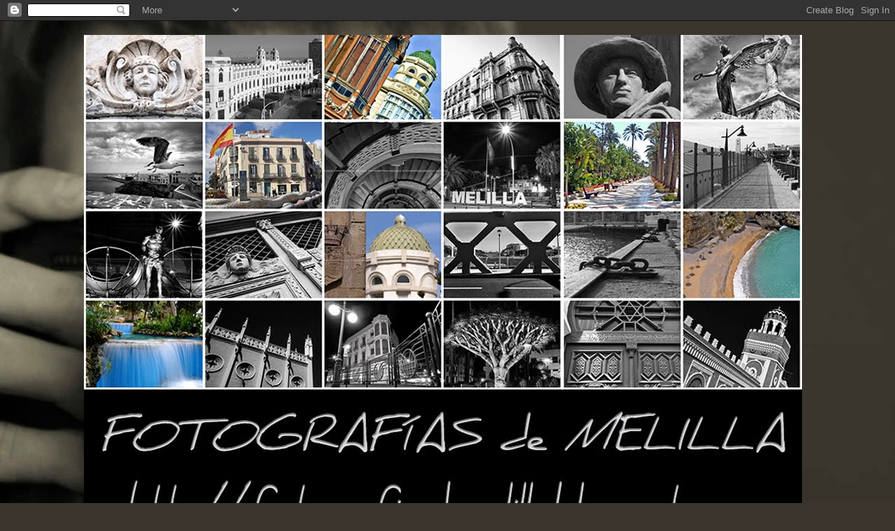

--- FILE ---
content_type: text/html; charset=UTF-8
request_url: https://fotografiasdemelilla.blogspot.com/2023/05/maquetas-museo-melilla.html
body_size: 35448
content:
<!DOCTYPE html>
<html class='v2' dir='ltr' lang='es'>
<head>
<link href='https://www.blogger.com/static/v1/widgets/4128112664-css_bundle_v2.css' rel='stylesheet' type='text/css'/>
<meta content='width=1100' name='viewport'/>
<meta content='text/html; charset=UTF-8' http-equiv='Content-Type'/>
<meta content='blogger' name='generator'/>
<link href='https://fotografiasdemelilla.blogspot.com/favicon.ico' rel='icon' type='image/x-icon'/>
<link href='http://fotografiasdemelilla.blogspot.com/2023/05/maquetas-museo-melilla.html' rel='canonical'/>
<link rel="alternate" type="application/atom+xml" title="Fotografías de MELILLA - Atom" href="https://fotografiasdemelilla.blogspot.com/feeds/posts/default" />
<link rel="alternate" type="application/rss+xml" title="Fotografías de MELILLA - RSS" href="https://fotografiasdemelilla.blogspot.com/feeds/posts/default?alt=rss" />
<link rel="service.post" type="application/atom+xml" title="Fotografías de MELILLA - Atom" href="https://www.blogger.com/feeds/5307488454755021754/posts/default" />

<link rel="alternate" type="application/atom+xml" title="Fotografías de MELILLA - Atom" href="https://fotografiasdemelilla.blogspot.com/feeds/547042558711912238/comments/default" />
<!--Can't find substitution for tag [blog.ieCssRetrofitLinks]-->
<link href='https://blogger.googleusercontent.com/img/b/R29vZ2xl/AVvXsEh26XCP-1Uhvj4WXc6qA-dLZSbiz7lCsiG6K7OOf1mVrvT-AgIa8cIyuydE78DHTQpfVR5rxr46akX1upnKoMArz-v2dEFP2fMLFNoT8UKvuAtBr6gZIHOBnlTjaoTyKDh4zvw-4M1lZy54/s400/melilla++%25281%2529.JPG' rel='image_src'/>
<meta content='http://fotografiasdemelilla.blogspot.com/2023/05/maquetas-museo-melilla.html' property='og:url'/>
<meta content='Maquetas Museo Melilla ' property='og:title'/>
<meta content='MELILLA FOTOGRAFÍAS POSTALES FOTOS' property='og:description'/>
<meta content='https://blogger.googleusercontent.com/img/b/R29vZ2xl/AVvXsEh26XCP-1Uhvj4WXc6qA-dLZSbiz7lCsiG6K7OOf1mVrvT-AgIa8cIyuydE78DHTQpfVR5rxr46akX1upnKoMArz-v2dEFP2fMLFNoT8UKvuAtBr6gZIHOBnlTjaoTyKDh4zvw-4M1lZy54/w1200-h630-p-k-no-nu/melilla++%25281%2529.JPG' property='og:image'/>
<title>Fotografías de MELILLA: Maquetas Museo Melilla </title>
<style type='text/css'>@font-face{font-family:'Coming Soon';font-style:normal;font-weight:400;font-display:swap;src:url(//fonts.gstatic.com/s/comingsoon/v20/qWcuB6mzpYL7AJ2VfdQR1t-VWDnRsDkg.woff2)format('woff2');unicode-range:U+0000-00FF,U+0131,U+0152-0153,U+02BB-02BC,U+02C6,U+02DA,U+02DC,U+0304,U+0308,U+0329,U+2000-206F,U+20AC,U+2122,U+2191,U+2193,U+2212,U+2215,U+FEFF,U+FFFD;}@font-face{font-family:'Josefin Sans';font-style:italic;font-weight:400;font-display:swap;src:url(//fonts.gstatic.com/s/josefinsans/v34/Qw3JZQNVED7rKGKxtqIqX5EUCGZ2dIn0FyA96fCTtIJRIizoc1jcEIK2Zv4.woff2)format('woff2');unicode-range:U+0102-0103,U+0110-0111,U+0128-0129,U+0168-0169,U+01A0-01A1,U+01AF-01B0,U+0300-0301,U+0303-0304,U+0308-0309,U+0323,U+0329,U+1EA0-1EF9,U+20AB;}@font-face{font-family:'Josefin Sans';font-style:italic;font-weight:400;font-display:swap;src:url(//fonts.gstatic.com/s/josefinsans/v34/Qw3JZQNVED7rKGKxtqIqX5EUCGZ2dIn0FyA96fCTtIJRIyzoc1jcEIK2Zv4.woff2)format('woff2');unicode-range:U+0100-02BA,U+02BD-02C5,U+02C7-02CC,U+02CE-02D7,U+02DD-02FF,U+0304,U+0308,U+0329,U+1D00-1DBF,U+1E00-1E9F,U+1EF2-1EFF,U+2020,U+20A0-20AB,U+20AD-20C0,U+2113,U+2C60-2C7F,U+A720-A7FF;}@font-face{font-family:'Josefin Sans';font-style:italic;font-weight:400;font-display:swap;src:url(//fonts.gstatic.com/s/josefinsans/v34/Qw3JZQNVED7rKGKxtqIqX5EUCGZ2dIn0FyA96fCTtIJRLSzoc1jcEIK2.woff2)format('woff2');unicode-range:U+0000-00FF,U+0131,U+0152-0153,U+02BB-02BC,U+02C6,U+02DA,U+02DC,U+0304,U+0308,U+0329,U+2000-206F,U+20AC,U+2122,U+2191,U+2193,U+2212,U+2215,U+FEFF,U+FFFD;}@font-face{font-family:'Josefin Slab';font-style:normal;font-weight:700;font-display:swap;src:url(//fonts.gstatic.com/s/josefinslab/v29/lW-swjwOK3Ps5GSJlNNkMalNpiZe_ldbOR4W776rR349KoKZAyOw3w.woff2)format('woff2');unicode-range:U+0000-00FF,U+0131,U+0152-0153,U+02BB-02BC,U+02C6,U+02DA,U+02DC,U+0304,U+0308,U+0329,U+2000-206F,U+20AC,U+2122,U+2191,U+2193,U+2212,U+2215,U+FEFF,U+FFFD;}</style>
<style id='page-skin-1' type='text/css'><!--
/*-----------------------------------------------
Blogger Template Style
Name:     Picture Window
Designer: Blogger
URL:      www.blogger.com
----------------------------------------------- */
/* Content
----------------------------------------------- */
body {
font: normal bold 20px Josefin Slab;
color: #414141;
background: #3c352d url(//themes.googleusercontent.com/image?id=1fswGecVIxUR-lGZKqTZv8BWloSEtkTzRCx8sQGB3N7bf_pksGf6R9-1HCrCdu7HRtr2H) no-repeat fixed top center /* Credit: wibs24 (http://www.istockphoto.com/file_closeup.php?id=6003063&platform=blogger) */;
}
html body .region-inner {
min-width: 0;
max-width: 100%;
width: auto;
}
.content-outer {
font-size: 90%;
}
a:link {
text-decoration:none;
color: #9f6e35;
}
a:visited {
text-decoration:none;
color: #cd9e69;
}
a:hover {
text-decoration:underline;
color: #ff9137;
}
.content-outer {
background: transparent none repeat scroll top left;
-moz-border-radius: 0;
-webkit-border-radius: 0;
-goog-ms-border-radius: 0;
border-radius: 0;
-moz-box-shadow: 0 0 0 rgba(0, 0, 0, .15);
-webkit-box-shadow: 0 0 0 rgba(0, 0, 0, .15);
-goog-ms-box-shadow: 0 0 0 rgba(0, 0, 0, .15);
box-shadow: 0 0 0 rgba(0, 0, 0, .15);
margin: 20px auto;
}
.content-inner {
padding: 0;
}
/* Header
----------------------------------------------- */
.header-outer {
background: rgba(53, 53, 53, 0) none repeat-x scroll top left;
_background-image: none;
color: #ffffff;
-moz-border-radius: 0;
-webkit-border-radius: 0;
-goog-ms-border-radius: 0;
border-radius: 0;
}
.Header img, .Header #header-inner {
-moz-border-radius: 0;
-webkit-border-radius: 0;
-goog-ms-border-radius: 0;
border-radius: 0;
}
.header-inner .Header .titlewrapper,
.header-inner .Header .descriptionwrapper {
padding-left: 0;
padding-right: 0;
}
.Header h1 {
font: normal bold 80px Coming Soon;
text-shadow: 1px 1px 3px rgba(0, 0, 0, 0.3);
}
.Header h1 a {
color: #ffffff;
}
.Header .description {
font-size: 130%;
}
/* Tabs
----------------------------------------------- */
.tabs-inner {
margin: .5em 20px 0;
padding: 0;
}
.tabs-inner .section {
margin: 0;
}
.tabs-inner .widget ul {
padding: 0;
background: rgba(53, 53, 53, 0) none repeat scroll bottom;
-moz-border-radius: 0;
-webkit-border-radius: 0;
-goog-ms-border-radius: 0;
border-radius: 0;
}
.tabs-inner .widget li {
border: none;
}
.tabs-inner .widget li a {
display: inline-block;
padding: .5em 1em;
margin-right: .25em;
color: #ffffff;
font: normal normal 15px Arial, Tahoma, Helvetica, FreeSans, sans-serif;
-moz-border-radius: 10px 10px 0 0;
-webkit-border-top-left-radius: 10px;
-webkit-border-top-right-radius: 10px;
-goog-ms-border-radius: 10px 10px 0 0;
border-radius: 10px 10px 0 0;
background: transparent url(https://resources.blogblog.com/blogblog/data/1kt/transparent/black50.png) repeat scroll top left;
border-right: 1px solid rgba(53, 53, 53, 0);
}
.tabs-inner .widget li:first-child a {
padding-left: 1.25em;
-moz-border-radius-topleft: 10px;
-moz-border-radius-bottomleft: 0;
-webkit-border-top-left-radius: 10px;
-webkit-border-bottom-left-radius: 0;
-goog-ms-border-top-left-radius: 10px;
-goog-ms-border-bottom-left-radius: 0;
border-top-left-radius: 10px;
border-bottom-left-radius: 0;
}
.tabs-inner .widget li.selected a,
.tabs-inner .widget li a:hover {
position: relative;
z-index: 1;
background: rgba(53, 53, 53, 0) url(https://resources.blogblog.com/blogblog/data/1kt/transparent/white80.png) repeat scroll bottom;
color: #9f6e35;
-moz-box-shadow: 0 0 3px rgba(0, 0, 0, .15);
-webkit-box-shadow: 0 0 3px rgba(0, 0, 0, .15);
-goog-ms-box-shadow: 0 0 3px rgba(0, 0, 0, .15);
box-shadow: 0 0 3px rgba(0, 0, 0, .15);
}
/* Headings
----------------------------------------------- */
h2 {
font: bold normal 13px Arial, Tahoma, Helvetica, FreeSans, sans-serif;
text-transform: uppercase;
color: #8a8a8a;
margin: .5em 0;
}
/* Main
----------------------------------------------- */
.main-outer {
background: transparent url(https://resources.blogblog.com/blogblog/data/1kt/transparent/white80.png) repeat scroll top left;
-moz-border-radius: 20px 20px 0 0;
-webkit-border-top-left-radius: 20px;
-webkit-border-top-right-radius: 20px;
-webkit-border-bottom-left-radius: 0;
-webkit-border-bottom-right-radius: 0;
-goog-ms-border-radius: 20px 20px 0 0;
border-radius: 20px 20px 0 0;
-moz-box-shadow: 0 1px 3px rgba(0, 0, 0, .15);
-webkit-box-shadow: 0 1px 3px rgba(0, 0, 0, .15);
-goog-ms-box-shadow: 0 1px 3px rgba(0, 0, 0, .15);
box-shadow: 0 1px 3px rgba(0, 0, 0, .15);
}
.main-inner {
padding: 15px 20px 20px;
}
.main-inner .column-center-inner {
padding: 0 0;
}
.main-inner .column-left-inner {
padding-left: 0;
}
.main-inner .column-right-inner {
padding-right: 0;
}
/* Posts
----------------------------------------------- */
h3.post-title {
margin: 0;
font: italic normal 24px Josefin Sans;
}
.comments h4 {
margin: 1em 0 0;
font: italic normal 24px Josefin Sans;
}
.date-header span {
color: #414141;
}
.post-outer {
background-color: #ffffff;
border: solid 1px #dedede;
-moz-border-radius: 5px;
-webkit-border-radius: 5px;
border-radius: 5px;
-goog-ms-border-radius: 5px;
padding: 15px 20px;
margin: 0 -20px 20px;
}
.post-body {
line-height: 1.4;
font-size: 110%;
position: relative;
}
.post-header {
margin: 0 0 1.5em;
color: #9b9b9b;
line-height: 1.6;
}
.post-footer {
margin: .5em 0 0;
color: #9b9b9b;
line-height: 1.6;
}
#blog-pager {
font-size: 140%
}
#comments .comment-author {
padding-top: 1.5em;
border-top: dashed 1px #ccc;
border-top: dashed 1px rgba(128, 128, 128, .5);
background-position: 0 1.5em;
}
#comments .comment-author:first-child {
padding-top: 0;
border-top: none;
}
.avatar-image-container {
margin: .2em 0 0;
}
/* Comments
----------------------------------------------- */
.comments .comments-content .icon.blog-author {
background-repeat: no-repeat;
background-image: url([data-uri]);
}
.comments .comments-content .loadmore a {
border-top: 1px solid #ff9137;
border-bottom: 1px solid #ff9137;
}
.comments .continue {
border-top: 2px solid #ff9137;
}
/* Widgets
----------------------------------------------- */
.widget ul, .widget #ArchiveList ul.flat {
padding: 0;
list-style: none;
}
.widget ul li, .widget #ArchiveList ul.flat li {
border-top: dashed 1px #ccc;
border-top: dashed 1px rgba(128, 128, 128, .5);
}
.widget ul li:first-child, .widget #ArchiveList ul.flat li:first-child {
border-top: none;
}
.widget .post-body ul {
list-style: disc;
}
.widget .post-body ul li {
border: none;
}
/* Footer
----------------------------------------------- */
.footer-outer {
color:#cdcdcd;
background: transparent url(https://resources.blogblog.com/blogblog/data/1kt/transparent/black50.png) repeat scroll top left;
-moz-border-radius: 0 0 20px 20px;
-webkit-border-top-left-radius: 0;
-webkit-border-top-right-radius: 0;
-webkit-border-bottom-left-radius: 20px;
-webkit-border-bottom-right-radius: 20px;
-goog-ms-border-radius: 0 0 20px 20px;
border-radius: 0 0 20px 20px;
-moz-box-shadow: 0 1px 3px rgba(0, 0, 0, .15);
-webkit-box-shadow: 0 1px 3px rgba(0, 0, 0, .15);
-goog-ms-box-shadow: 0 1px 3px rgba(0, 0, 0, .15);
box-shadow: 0 1px 3px rgba(0, 0, 0, .15);
}
.footer-inner {
padding: 10px 20px 20px;
}
.footer-outer a {
color: #eebf9b;
}
.footer-outer a:visited {
color: #eec079;
}
.footer-outer a:hover {
color: #ff9137;
}
.footer-outer .widget h2 {
color: #ababab;
}
/* Mobile
----------------------------------------------- */
html body.mobile {
height: auto;
}
html body.mobile {
min-height: 480px;
background-size: 100% auto;
}
.mobile .body-fauxcolumn-outer {
background: transparent none repeat scroll top left;
}
html .mobile .mobile-date-outer, html .mobile .blog-pager {
border-bottom: none;
background: transparent url(https://resources.blogblog.com/blogblog/data/1kt/transparent/white80.png) repeat scroll top left;
margin-bottom: 10px;
}
.mobile .date-outer {
background: transparent url(https://resources.blogblog.com/blogblog/data/1kt/transparent/white80.png) repeat scroll top left;
}
.mobile .header-outer, .mobile .main-outer,
.mobile .post-outer, .mobile .footer-outer {
-moz-border-radius: 0;
-webkit-border-radius: 0;
-goog-ms-border-radius: 0;
border-radius: 0;
}
.mobile .content-outer,
.mobile .main-outer,
.mobile .post-outer {
background: inherit;
border: none;
}
.mobile .content-outer {
font-size: 100%;
}
.mobile-link-button {
background-color: #9f6e35;
}
.mobile-link-button a:link, .mobile-link-button a:visited {
color: #ffffff;
}
.mobile-index-contents {
color: #414141;
}
.mobile .tabs-inner .PageList .widget-content {
background: rgba(53, 53, 53, 0) url(https://resources.blogblog.com/blogblog/data/1kt/transparent/white80.png) repeat scroll bottom;
color: #9f6e35;
}
.mobile .tabs-inner .PageList .widget-content .pagelist-arrow {
border-left: 1px solid rgba(53, 53, 53, 0);
}

--></style>
<style id='template-skin-1' type='text/css'><!--
body {
min-width: 1040px;
}
.content-outer, .content-fauxcolumn-outer, .region-inner {
min-width: 1040px;
max-width: 1040px;
_width: 1040px;
}
.main-inner .columns {
padding-left: 0;
padding-right: 310px;
}
.main-inner .fauxcolumn-center-outer {
left: 0;
right: 310px;
/* IE6 does not respect left and right together */
_width: expression(this.parentNode.offsetWidth -
parseInt("0") -
parseInt("310px") + 'px');
}
.main-inner .fauxcolumn-left-outer {
width: 0;
}
.main-inner .fauxcolumn-right-outer {
width: 310px;
}
.main-inner .column-left-outer {
width: 0;
right: 100%;
margin-left: -0;
}
.main-inner .column-right-outer {
width: 310px;
margin-right: -310px;
}
#layout {
min-width: 0;
}
#layout .content-outer {
min-width: 0;
width: 800px;
}
#layout .region-inner {
min-width: 0;
width: auto;
}
body#layout div.add_widget {
padding: 8px;
}
body#layout div.add_widget a {
margin-left: 32px;
}
--></style>
<style>
    body {background-image:url(\/\/themes.googleusercontent.com\/image?id=1fswGecVIxUR-lGZKqTZv8BWloSEtkTzRCx8sQGB3N7bf_pksGf6R9-1HCrCdu7HRtr2H);}
    
@media (max-width: 200px) { body {background-image:url(\/\/themes.googleusercontent.com\/image?id=1fswGecVIxUR-lGZKqTZv8BWloSEtkTzRCx8sQGB3N7bf_pksGf6R9-1HCrCdu7HRtr2H&options=w200);}}
@media (max-width: 400px) and (min-width: 201px) { body {background-image:url(\/\/themes.googleusercontent.com\/image?id=1fswGecVIxUR-lGZKqTZv8BWloSEtkTzRCx8sQGB3N7bf_pksGf6R9-1HCrCdu7HRtr2H&options=w400);}}
@media (max-width: 800px) and (min-width: 401px) { body {background-image:url(\/\/themes.googleusercontent.com\/image?id=1fswGecVIxUR-lGZKqTZv8BWloSEtkTzRCx8sQGB3N7bf_pksGf6R9-1HCrCdu7HRtr2H&options=w800);}}
@media (max-width: 1200px) and (min-width: 801px) { body {background-image:url(\/\/themes.googleusercontent.com\/image?id=1fswGecVIxUR-lGZKqTZv8BWloSEtkTzRCx8sQGB3N7bf_pksGf6R9-1HCrCdu7HRtr2H&options=w1200);}}
/* Last tag covers anything over one higher than the previous max-size cap. */
@media (min-width: 1201px) { body {background-image:url(\/\/themes.googleusercontent.com\/image?id=1fswGecVIxUR-lGZKqTZv8BWloSEtkTzRCx8sQGB3N7bf_pksGf6R9-1HCrCdu7HRtr2H&options=w1600);}}
  </style>
<link href='https://www.blogger.com/dyn-css/authorization.css?targetBlogID=5307488454755021754&amp;zx=921d8ed6-cad2-4fa9-b9be-30746b3f2218' media='none' onload='if(media!=&#39;all&#39;)media=&#39;all&#39;' rel='stylesheet'/><noscript><link href='https://www.blogger.com/dyn-css/authorization.css?targetBlogID=5307488454755021754&amp;zx=921d8ed6-cad2-4fa9-b9be-30746b3f2218' rel='stylesheet'/></noscript>
<meta name='google-adsense-platform-account' content='ca-host-pub-1556223355139109'/>
<meta name='google-adsense-platform-domain' content='blogspot.com'/>

<!-- data-ad-client=ca-pub-9737699711369341 -->

</head>
<body class='loading variant-open'>
<div class='navbar section' id='navbar' name='Barra de navegación'><div class='widget Navbar' data-version='1' id='Navbar1'><script type="text/javascript">
    function setAttributeOnload(object, attribute, val) {
      if(window.addEventListener) {
        window.addEventListener('load',
          function(){ object[attribute] = val; }, false);
      } else {
        window.attachEvent('onload', function(){ object[attribute] = val; });
      }
    }
  </script>
<div id="navbar-iframe-container"></div>
<script type="text/javascript" src="https://apis.google.com/js/platform.js"></script>
<script type="text/javascript">
      gapi.load("gapi.iframes:gapi.iframes.style.bubble", function() {
        if (gapi.iframes && gapi.iframes.getContext) {
          gapi.iframes.getContext().openChild({
              url: 'https://www.blogger.com/navbar/5307488454755021754?po\x3d547042558711912238\x26origin\x3dhttps://fotografiasdemelilla.blogspot.com',
              where: document.getElementById("navbar-iframe-container"),
              id: "navbar-iframe"
          });
        }
      });
    </script><script type="text/javascript">
(function() {
var script = document.createElement('script');
script.type = 'text/javascript';
script.src = '//pagead2.googlesyndication.com/pagead/js/google_top_exp.js';
var head = document.getElementsByTagName('head')[0];
if (head) {
head.appendChild(script);
}})();
</script>
</div></div>
<div class='body-fauxcolumns'>
<div class='fauxcolumn-outer body-fauxcolumn-outer'>
<div class='cap-top'>
<div class='cap-left'></div>
<div class='cap-right'></div>
</div>
<div class='fauxborder-left'>
<div class='fauxborder-right'></div>
<div class='fauxcolumn-inner'>
</div>
</div>
<div class='cap-bottom'>
<div class='cap-left'></div>
<div class='cap-right'></div>
</div>
</div>
</div>
<div class='content'>
<div class='content-fauxcolumns'>
<div class='fauxcolumn-outer content-fauxcolumn-outer'>
<div class='cap-top'>
<div class='cap-left'></div>
<div class='cap-right'></div>
</div>
<div class='fauxborder-left'>
<div class='fauxborder-right'></div>
<div class='fauxcolumn-inner'>
</div>
</div>
<div class='cap-bottom'>
<div class='cap-left'></div>
<div class='cap-right'></div>
</div>
</div>
</div>
<div class='content-outer'>
<div class='content-cap-top cap-top'>
<div class='cap-left'></div>
<div class='cap-right'></div>
</div>
<div class='fauxborder-left content-fauxborder-left'>
<div class='fauxborder-right content-fauxborder-right'></div>
<div class='content-inner'>
<header>
<div class='header-outer'>
<div class='header-cap-top cap-top'>
<div class='cap-left'></div>
<div class='cap-right'></div>
</div>
<div class='fauxborder-left header-fauxborder-left'>
<div class='fauxborder-right header-fauxborder-right'></div>
<div class='region-inner header-inner'>
<div class='header section' id='header' name='Cabecera'><div class='widget Header' data-version='1' id='Header1'>
<div id='header-inner'>
<a href='https://fotografiasdemelilla.blogspot.com/' style='display: block'>
<img alt='Fotografías de MELILLA' height='768px; ' id='Header1_headerimg' src='https://blogger.googleusercontent.com/img/b/R29vZ2xl/AVvXsEhdjEpTtRkGS_unpf-itsOmZ8XMuaL61PdPt_4PDmp7LGnv0RYK8AfUTgnXbEUfKXWyzySw42F4AA8cJgYePjHYu7ZaTpwyW7DA5FmKenuM-09DbPhkynnU_kqAeFCVun24S5b7-JJYkrcO/s1600/PORTADA+BLOG+2020+.jpg' style='display: block' width='1027px; '/>
</a>
<div class='descriptionwrapper'>
<p class='description'><span>FOTOGRAFÍAS MELILLA, PLAYAS, CENTRO, MODERNISMO, EDIFICIOS, PARQUE, MODERNISTA, ESCULTURAS, CALLES, BARRIOS, MAR, PUEBLO, ORNAMENTACIÓN, PASEOS, </span></p>
</div>
</div>
</div></div>
</div>
</div>
<div class='header-cap-bottom cap-bottom'>
<div class='cap-left'></div>
<div class='cap-right'></div>
</div>
</div>
</header>
<div class='tabs-outer'>
<div class='tabs-cap-top cap-top'>
<div class='cap-left'></div>
<div class='cap-right'></div>
</div>
<div class='fauxborder-left tabs-fauxborder-left'>
<div class='fauxborder-right tabs-fauxborder-right'></div>
<div class='region-inner tabs-inner'>
<div class='tabs no-items section' id='crosscol' name='Multicolumnas'></div>
<div class='tabs section' id='crosscol-overflow' name='Cross-Column 2'><div class='widget PopularPosts' data-version='1' id='PopularPosts3'>
<h2>Entradas populares</h2>
<div class='widget-content popular-posts'>
<ul>
<li>
<div class='item-thumbnail-only'>
<div class='item-thumbnail'>
<a href='https://fotografiasdemelilla.blogspot.com/2023/05/publicidad-establecimientos-comerciales.html' target='_blank'>
<img alt='' border='0' src='https://blogger.googleusercontent.com/img/b/R29vZ2xl/AVvXsEgLa5AKFV-NGKZTho21gC7D09vmgrKpmfO15d3vBAwEkEby7SLuyjbKsaPp_E_cbk4kLPdcxItwmqrxKpC2DfBms5kC83OMmrxPY1caBi-jCenEKHyzlLfZVCeWvdATjKuSNbxiMYf-ZJKsVcvIVQUN-y883TcTf6ZNg3uZp4r2z8uqrvoG0_zKf3-TvQ/w72-h72-p-k-no-nu/Vida%20Marroqu%C3%AD%20-%20Revista%20Semanal%20Ilustrada%20-%20Melilla%20Enero%201935%20-%20Director%20Ferm%C3%ADn%20Requena.jpg'/>
</a>
</div>
<div class='item-title'><a href='https://fotografiasdemelilla.blogspot.com/2023/05/publicidad-establecimientos-comerciales.html'>Publicidad Establecimientos Comerciales - Melilla 1935 - Alhucemas - Vida Marroquí, Revista Semanal Ilustrada </a></div>
</div>
<div style='clear: both;'></div>
</li>
<li>
<div class='item-thumbnail-only'>
<div class='item-thumbnail'>
<a href='https://fotografiasdemelilla.blogspot.com/2025/12/postales-antiguas-de-melilla.html' target='_blank'>
<img alt='' border='0' src='https://blogger.googleusercontent.com/img/b/R29vZ2xl/AVvXsEhln-5BjoCqpTN0d-yIWp1JjRriXoqbbbUHHd91K5g0j6FfYK8tYL6D9tvFlxAZxOkrqFOdUle_H9FjkKfDI8OBTjv7ssPqi-am3wf7X9TJnSwcJkYAK-nZrIXYYy9Uab4oRiOOFNh0i-5VHacw41TKUNXThpd5qzL0X4KoaNvzb85uXtDVx1DSYzWHQnCM/w72-h72-p-k-no-nu/620525909_750466619.jpg'/>
</a>
</div>
<div class='item-title'><a href='https://fotografiasdemelilla.blogspot.com/2025/12/postales-antiguas-de-melilla.html'>POSTALES ANTIGUAS DE MELILLA</a></div>
</div>
<div style='clear: both;'></div>
</li>
<li>
<div class='item-thumbnail-only'>
<div class='item-thumbnail'>
<a href='https://fotografiasdemelilla.blogspot.com/2023/04/chalet-villa-amor-carretera-de-farhana.html' target='_blank'>
<img alt='' border='0' src='https://blogger.googleusercontent.com/img/b/R29vZ2xl/AVvXsEhv-nNKTX5zM4CryTs3AKxvcaQrNWXn2gHQF6cyazmjCj57O_-xOjJ7hY9-Wr1mTrwYh8zEVBfWh1DrMTEuMjPP5QGqyhbObytFWOH1I2T9KlMXfsPw_asUTJ7s86eVArFJWFzGGFanLgmuO9nqYCs0P-DyrUgv1WW5CL5BbCunil4ACX-Z6qnDmdl7ug/w72-h72-p-k-no-nu/VILLA%20AMOR%20MELILLA%20CHALET%20(11).JPG'/>
</a>
</div>
<div class='item-title'><a href='https://fotografiasdemelilla.blogspot.com/2023/04/chalet-villa-amor-carretera-de-farhana.html'>Chalet Villa Amor, Carretera de Farhana, Melilla. </a></div>
</div>
<div style='clear: both;'></div>
</li>
<li>
<div class='item-thumbnail-only'>
<div class='item-thumbnail'>
<a href='https://fotografiasdemelilla.blogspot.com/2019/02/barrio-industrial-melilla-hace-15-anos.html' target='_blank'>
<img alt='' border='0' src='https://blogger.googleusercontent.com/img/b/R29vZ2xl/AVvXsEjIDcESix4w34x32k4MC0cX6beGoMQNCYmbdjuvGVIPm6qUxUTjDZrhx4l2Z2g87P0n42EUNDOa7lGtAqmuJkygkmB7LH_GKQgGyQ6BQxCK40f_hxMRfra_LiocoKAuaOebeSM8Tk3Uy6ot/w72-h72-p-k-no-nu/BARRIO+INDUSTRIAL+HACE+15+A%25C3%2591OS+%25281%2529.JPG'/>
</a>
</div>
<div class='item-title'><a href='https://fotografiasdemelilla.blogspot.com/2019/02/barrio-industrial-melilla-hace-15-anos.html'>Barrio Industrial hace 20 años, Melilla </a></div>
</div>
<div style='clear: both;'></div>
</li>
<li>
<div class='item-thumbnail-only'>
<div class='item-thumbnail'>
<a href='https://fotografiasdemelilla.blogspot.com/2025/11/melilla-navidad-200506-la-iluminacion.html' target='_blank'>
<img alt='' border='0' src='https://blogger.googleusercontent.com/img/b/R29vZ2xl/AVvXsEiFqJa5KOyyKV9gcES01nPJNK-fVaDg15gJQGzGzGOloF_lA1qE9mDCKM5MyjpXmOsHj6U_eMuF-NZxdOiewrKvShrKD0gZAOqzlDLKr5ZPz3XTxTrEQE-Aq51oXVUVGXsxqEeAKcLWWFIKrN0nIS_hRiiD-J2gr7D-tO5HD3HQw3XcZ2z6rLKsMHumaIn5/w72-h72-p-k-no-nu/NAVIDAD%202005%202006%20MELILLA%20%2024.JPG'/>
</a>
</div>
<div class='item-title'><a href='https://fotografiasdemelilla.blogspot.com/2025/11/melilla-navidad-200506-la-iluminacion.html'>Melilla Navidad 2005/06. La iluminación navideña de hace dos décadas.</a></div>
</div>
<div style='clear: both;'></div>
</li>
<li>
<div class='item-thumbnail-only'>
<div class='item-thumbnail'>
<a href='https://fotografiasdemelilla.blogspot.com/2019/11/vidrieras-colegio-la-salle-melilla_31.html' target='_blank'>
<img alt='' border='0' src='https://blogger.googleusercontent.com/img/b/R29vZ2xl/AVvXsEhPMZn04FccM7myrsmndkC_hTni45m5WxPua5Qy35XBrzgO61GueytKnnbYV5-Td0CuRalysvOb-zyOCu83Ty78Dx-0LHz94hmRhyphenhyphenVrrQ2Pb6nL1ug0-iqlWRoC76GYawvIsxQklleDCUT-/w72-h72-p-k-no-nu/Vidrieras+Adolph+Seller+Colegio+La+Salle++Melilla.jpg'/>
</a>
</div>
<div class='item-title'><a href='https://fotografiasdemelilla.blogspot.com/2019/11/vidrieras-colegio-la-salle-melilla_31.html'>Ocho VIDRIERAS en el Salón de Actos del COLEGIO LA SALLE MELILLA - Adolph Seller (Centenario inauguración Capilla Colegio La Salle Melilla)</a></div>
</div>
<div style='clear: both;'></div>
</li>
<li>
<div class='item-thumbnail-only'>
<div class='item-thumbnail'>
<a href='https://fotografiasdemelilla.blogspot.com/2016/12/mapa-de-melilla.html' target='_blank'>
<img alt='' border='0' src='https://blogger.googleusercontent.com/img/b/R29vZ2xl/AVvXsEjPDne70HrZDLupv_GpFF_9o5_wHCsIrUgK_98eIADjEDRg2WNJyYASPkXQALHFRiZ44bwSWUKY-VMpAEEBft-TrlWfzOoXkN-JjvDSCQOLjT3HEU-idOZUiCz9DrvcnE1aGEKIKqDBQZs/w72-h72-p-k-no-nu/MAPA+MELILLA.jpg'/>
</a>
</div>
<div class='item-title'><a href='https://fotografiasdemelilla.blogspot.com/2016/12/mapa-de-melilla.html'>Mapa de Melilla</a></div>
</div>
<div style='clear: both;'></div>
</li>
<li>
<div class='item-thumbnail-only'>
<div class='item-thumbnail'>
<a href='https://fotografiasdemelilla.blogspot.com/2011/08/75-aniversario-de-los-asesinatos-de.html' target='_blank'>
<img alt='' border='0' src='https://blogger.googleusercontent.com/img/b/R29vZ2xl/AVvXsEifEI6XkJ-CqlxKu0prZMmiC4f3YKigkspjMLQtXJeV0kdmwftnu36XtT7siysEZirKnju6oXjJAE0hB4nK42wCMsWdbmxrFBb_Z8zreE_WnJQDDX83YiC7Fq1xLeD9FtCOiaWPfBA5fOw/w72-h72-p-k-no-nu/JULIO+CARO+DE+CORDOBA+-+ANTONIO+DIEZ+MARTIN+-+MANUEL+ROMERALES+QUINTERO+-+1936.jpg'/>
</a>
</div>
<div class='item-title'><a href='https://fotografiasdemelilla.blogspot.com/2011/08/75-aniversario-de-los-asesinatos-de.html'>1936 - Asesinatos de: Julio Caro de Córdoba - Antonio Díez Martín - Manuel Romerales Quintero</a></div>
</div>
<div style='clear: both;'></div>
</li>
</ul>
<div class='clear'></div>
</div>
</div></div>
</div>
</div>
<div class='tabs-cap-bottom cap-bottom'>
<div class='cap-left'></div>
<div class='cap-right'></div>
</div>
</div>
<div class='main-outer'>
<div class='main-cap-top cap-top'>
<div class='cap-left'></div>
<div class='cap-right'></div>
</div>
<div class='fauxborder-left main-fauxborder-left'>
<div class='fauxborder-right main-fauxborder-right'></div>
<div class='region-inner main-inner'>
<div class='columns fauxcolumns'>
<div class='fauxcolumn-outer fauxcolumn-center-outer'>
<div class='cap-top'>
<div class='cap-left'></div>
<div class='cap-right'></div>
</div>
<div class='fauxborder-left'>
<div class='fauxborder-right'></div>
<div class='fauxcolumn-inner'>
</div>
</div>
<div class='cap-bottom'>
<div class='cap-left'></div>
<div class='cap-right'></div>
</div>
</div>
<div class='fauxcolumn-outer fauxcolumn-left-outer'>
<div class='cap-top'>
<div class='cap-left'></div>
<div class='cap-right'></div>
</div>
<div class='fauxborder-left'>
<div class='fauxborder-right'></div>
<div class='fauxcolumn-inner'>
</div>
</div>
<div class='cap-bottom'>
<div class='cap-left'></div>
<div class='cap-right'></div>
</div>
</div>
<div class='fauxcolumn-outer fauxcolumn-right-outer'>
<div class='cap-top'>
<div class='cap-left'></div>
<div class='cap-right'></div>
</div>
<div class='fauxborder-left'>
<div class='fauxborder-right'></div>
<div class='fauxcolumn-inner'>
</div>
</div>
<div class='cap-bottom'>
<div class='cap-left'></div>
<div class='cap-right'></div>
</div>
</div>
<!-- corrects IE6 width calculation -->
<div class='columns-inner'>
<div class='column-center-outer'>
<div class='column-center-inner'>
<div class='main section' id='main' name='Principal'><div class='widget Blog' data-version='1' id='Blog1'>
<div class='blog-posts hfeed'>

          <div class="date-outer">
        
<h2 class='date-header'><span>21/5/23</span></h2>

          <div class="date-posts">
        
<div class='post-outer'>
<div class='post hentry uncustomized-post-template' itemprop='blogPost' itemscope='itemscope' itemtype='http://schema.org/BlogPosting'>
<meta content='https://blogger.googleusercontent.com/img/b/R29vZ2xl/AVvXsEh26XCP-1Uhvj4WXc6qA-dLZSbiz7lCsiG6K7OOf1mVrvT-AgIa8cIyuydE78DHTQpfVR5rxr46akX1upnKoMArz-v2dEFP2fMLFNoT8UKvuAtBr6gZIHOBnlTjaoTyKDh4zvw-4M1lZy54/s400/melilla++%25281%2529.JPG' itemprop='image_url'/>
<meta content='5307488454755021754' itemprop='blogId'/>
<meta content='547042558711912238' itemprop='postId'/>
<a name='547042558711912238'></a>
<h3 class='post-title entry-title' itemprop='name'>
Maquetas Museo Melilla 
</h3>
<div class='post-header'>
<div class='post-header-line-1'></div>
</div>
<div class='post-body entry-content' id='post-body-547042558711912238' itemprop='description articleBody'>
<div dir="ltr" style="text-align: left;" trbidi="on">
<div class="separator" style="clear: both; text-align: center;">
<a href="https://blogger.googleusercontent.com/img/b/R29vZ2xl/AVvXsEh26XCP-1Uhvj4WXc6qA-dLZSbiz7lCsiG6K7OOf1mVrvT-AgIa8cIyuydE78DHTQpfVR5rxr46akX1upnKoMArz-v2dEFP2fMLFNoT8UKvuAtBr6gZIHOBnlTjaoTyKDh4zvw-4M1lZy54/s1600/melilla++%25281%2529.JPG" imageanchor="1" style="margin-left: 1em; margin-right: 1em;"><img border="0" data-original-height="522" data-original-width="700" height="298" src="https://blogger.googleusercontent.com/img/b/R29vZ2xl/AVvXsEh26XCP-1Uhvj4WXc6qA-dLZSbiz7lCsiG6K7OOf1mVrvT-AgIa8cIyuydE78DHTQpfVR5rxr46akX1upnKoMArz-v2dEFP2fMLFNoT8UKvuAtBr6gZIHOBnlTjaoTyKDh4zvw-4M1lZy54/s400/melilla++%25281%2529.JPG" width="400" /></a></div>
<div class="separator" style="clear: both; text-align: center;">
<a href="https://blogger.googleusercontent.com/img/b/R29vZ2xl/AVvXsEhacfvvwp7idcRJU_6JYf8jvn8HSbkGbcTOFJj8f6wAvtM4AkZns8Zhss9DjD1_UO8w3uIMhGlffdJ2qo6FYivvPCphHevpVt2J1Yc9-l3cKmymT86rIKpZL66XdqaeBgu2bmSGcV3Vxv8f/s1600/melilla++%25282%2529.JPG" imageanchor="1" style="margin-left: 1em; margin-right: 1em;"><img border="0" data-original-height="480" data-original-width="700" height="274" src="https://blogger.googleusercontent.com/img/b/R29vZ2xl/AVvXsEhacfvvwp7idcRJU_6JYf8jvn8HSbkGbcTOFJj8f6wAvtM4AkZns8Zhss9DjD1_UO8w3uIMhGlffdJ2qo6FYivvPCphHevpVt2J1Yc9-l3cKmymT86rIKpZL66XdqaeBgu2bmSGcV3Vxv8f/s400/melilla++%25282%2529.JPG" width="400" /></a></div>
<div class="separator" style="clear: both; text-align: center;">
<a href="https://blogger.googleusercontent.com/img/b/R29vZ2xl/AVvXsEjkrdXyjA-kRXD4xL8T95tlz5NvfptNlV8TdGjmW43H53ZiQZqjpv2HVdAnFNsJYcZzyvAsc0HVNjZEIm0yO6dXbvqG0YYqPTEtLa1cFmet623V2ou_nAGQZAcbbnMJBQ_VSJBG8r_MF5VT/s1600/melilla++%25283%2529.JPG" imageanchor="1" style="margin-left: 1em; margin-right: 1em;"><img border="0" data-original-height="465" data-original-width="700" height="266" src="https://blogger.googleusercontent.com/img/b/R29vZ2xl/AVvXsEjkrdXyjA-kRXD4xL8T95tlz5NvfptNlV8TdGjmW43H53ZiQZqjpv2HVdAnFNsJYcZzyvAsc0HVNjZEIm0yO6dXbvqG0YYqPTEtLa1cFmet623V2ou_nAGQZAcbbnMJBQ_VSJBG8r_MF5VT/s400/melilla++%25283%2529.JPG" width="400" /></a></div>
<div class="separator" style="clear: both; text-align: center;">
<a href="https://blogger.googleusercontent.com/img/b/R29vZ2xl/AVvXsEj4mY45GJT1tEI5lKrcS2zNw4XqgV8CgaHnANoixBgJNFG2FVV6N0Pu8obVOAat5so4DvUoP95D-L99zC7HGgEkxtWfIEFzgsYBsy5k63BWGkSI3TIwUmwwwJOuU39d_QGnpVWOssPGzXWU/s1600/melilla++%25284%2529.JPG" imageanchor="1" style="margin-left: 1em; margin-right: 1em;"><img border="0" data-original-height="485" data-original-width="700" height="277" src="https://blogger.googleusercontent.com/img/b/R29vZ2xl/AVvXsEj4mY45GJT1tEI5lKrcS2zNw4XqgV8CgaHnANoixBgJNFG2FVV6N0Pu8obVOAat5so4DvUoP95D-L99zC7HGgEkxtWfIEFzgsYBsy5k63BWGkSI3TIwUmwwwJOuU39d_QGnpVWOssPGzXWU/s400/melilla++%25284%2529.JPG" width="400" /></a></div>
<div class="separator" style="clear: both; text-align: center;">
<a href="https://blogger.googleusercontent.com/img/b/R29vZ2xl/AVvXsEhYO7MyHmxljaqGnRHFzmIXf0x1GQXQOhreDdcEupXIiqTLzpyowVWGPSt3YyuS85PF1UFloBzAL0dvJqpVGIQtVthpw5P7D4GP-cAuR0Kaip4Xfs5Q2WizKAH2jxSMPDEVaFn93kh8oqSI/s1600/melilla++%25285%2529.JPG" imageanchor="1" style="margin-left: 1em; margin-right: 1em;"><img border="0" data-original-height="522" data-original-width="700" height="298" src="https://blogger.googleusercontent.com/img/b/R29vZ2xl/AVvXsEhYO7MyHmxljaqGnRHFzmIXf0x1GQXQOhreDdcEupXIiqTLzpyowVWGPSt3YyuS85PF1UFloBzAL0dvJqpVGIQtVthpw5P7D4GP-cAuR0Kaip4Xfs5Q2WizKAH2jxSMPDEVaFn93kh8oqSI/s400/melilla++%25285%2529.JPG" width="400" /></a></div>
<div class="separator" style="clear: both; text-align: center;">
<a href="https://blogger.googleusercontent.com/img/b/R29vZ2xl/AVvXsEhbdGwIdfk9qmj-Zle3q6dZJIVPxeJ-Xl6b2kCvfWEj8UUQyFfob13DQafunycEWJVxKfIknNuJzA0vu_Tuc9kXUtFmNBiyS-GLW5C4cb3qQ1TI7x4-xQwZSw0gvSp6QhiS2RM5dFu_YHjZ/s1600/melilla++%252811%2529.JPG" imageanchor="1" style="margin-left: 1em; margin-right: 1em;"><img border="0" data-original-height="563" data-original-width="700" height="322" src="https://blogger.googleusercontent.com/img/b/R29vZ2xl/AVvXsEhbdGwIdfk9qmj-Zle3q6dZJIVPxeJ-Xl6b2kCvfWEj8UUQyFfob13DQafunycEWJVxKfIknNuJzA0vu_Tuc9kXUtFmNBiyS-GLW5C4cb3qQ1TI7x4-xQwZSw0gvSp6QhiS2RM5dFu_YHjZ/s400/melilla++%252811%2529.JPG" width="400" /></a></div>
<div class="separator" style="clear: both; text-align: center;">
<a href="https://blogger.googleusercontent.com/img/b/R29vZ2xl/AVvXsEhEV_acmyy-yW2u_y03yzBVRpY00Kljqoije5pXuciCUTNEcDeIFdMmZbqambwMoxs9dP6SPVPEvIA3z3dFWbQuiHVRqklLYkDR-0Wgb06d3xI5gMiBLwKjYawpRXzIUVfT1b1GSgyXsJ9D/s1600/melilla++%25286%2529.JPG" imageanchor="1" style="margin-left: 1em; margin-right: 1em;"><img border="0" data-original-height="575" data-original-width="700" height="329" src="https://blogger.googleusercontent.com/img/b/R29vZ2xl/AVvXsEhEV_acmyy-yW2u_y03yzBVRpY00Kljqoije5pXuciCUTNEcDeIFdMmZbqambwMoxs9dP6SPVPEvIA3z3dFWbQuiHVRqklLYkDR-0Wgb06d3xI5gMiBLwKjYawpRXzIUVfT1b1GSgyXsJ9D/s400/melilla++%25286%2529.JPG" width="400" /></a></div>
<div dir="ltr" style="text-align: left;" trbidi="on">
<br /></div>
</div>
<div style='clear: both;'></div>
</div>
<div class='post-footer'>
<div class='post-footer-line post-footer-line-1'>
<span class='post-author vcard'>
Publicado por
<span class='fn' itemprop='author' itemscope='itemscope' itemtype='http://schema.org/Person'>
<span itemprop='name'>Uno de Melilla</span>
</span>
</span>
<span class='post-timestamp'>
</span>
<span class='post-comment-link'>
</span>
<span class='post-icons'>
<span class='item-action'>
<a href='https://www.blogger.com/email-post/5307488454755021754/547042558711912238' title='Enviar entrada por correo electrónico'>
<img alt='' class='icon-action' height='13' src='https://resources.blogblog.com/img/icon18_email.gif' width='18'/>
</a>
</span>
<span class='item-control blog-admin pid-193667849'>
<a href='https://www.blogger.com/post-edit.g?blogID=5307488454755021754&postID=547042558711912238&from=pencil' title='Editar entrada'>
<img alt='' class='icon-action' height='18' src='https://resources.blogblog.com/img/icon18_edit_allbkg.gif' width='18'/>
</a>
</span>
</span>
<div class='post-share-buttons goog-inline-block'>
<a class='goog-inline-block share-button sb-email' href='https://www.blogger.com/share-post.g?blogID=5307488454755021754&postID=547042558711912238&target=email' target='_blank' title='Enviar por correo electrónico'><span class='share-button-link-text'>Enviar por correo electrónico</span></a><a class='goog-inline-block share-button sb-blog' href='https://www.blogger.com/share-post.g?blogID=5307488454755021754&postID=547042558711912238&target=blog' onclick='window.open(this.href, "_blank", "height=270,width=475"); return false;' target='_blank' title='Escribe un blog'><span class='share-button-link-text'>Escribe un blog</span></a><a class='goog-inline-block share-button sb-twitter' href='https://www.blogger.com/share-post.g?blogID=5307488454755021754&postID=547042558711912238&target=twitter' target='_blank' title='Compartir en X'><span class='share-button-link-text'>Compartir en X</span></a><a class='goog-inline-block share-button sb-facebook' href='https://www.blogger.com/share-post.g?blogID=5307488454755021754&postID=547042558711912238&target=facebook' onclick='window.open(this.href, "_blank", "height=430,width=640"); return false;' target='_blank' title='Compartir con Facebook'><span class='share-button-link-text'>Compartir con Facebook</span></a><a class='goog-inline-block share-button sb-pinterest' href='https://www.blogger.com/share-post.g?blogID=5307488454755021754&postID=547042558711912238&target=pinterest' target='_blank' title='Compartir en Pinterest'><span class='share-button-link-text'>Compartir en Pinterest</span></a>
</div>
</div>
<div class='post-footer-line post-footer-line-2'>
<span class='post-labels'>
Etiquetas:
<a href='https://fotografiasdemelilla.blogspot.com/search/label/calas%20melilla' rel='tag'>calas melilla</a>,
<a href='https://fotografiasdemelilla.blogspot.com/search/label/maquetas%20melilla' rel='tag'>maquetas melilla</a>,
<a href='https://fotografiasdemelilla.blogspot.com/search/label/museo%20melilla' rel='tag'>museo melilla</a>
</span>
</div>
<div class='post-footer-line post-footer-line-3'>
<span class='post-location'>
</span>
</div>
</div>
</div>
<div class='comments' id='comments'>
<a name='comments'></a>
<h4>No hay comentarios:</h4>
<div id='Blog1_comments-block-wrapper'>
<dl class='avatar-comment-indent' id='comments-block'>
</dl>
</div>
<p class='comment-footer'>
<div class='comment-form'>
<a name='comment-form'></a>
<h4 id='comment-post-message'>Publicar un comentario</h4>
<p>
</p>
<a href='https://www.blogger.com/comment/frame/5307488454755021754?po=547042558711912238&hl=es&saa=85391&origin=https://fotografiasdemelilla.blogspot.com' id='comment-editor-src'></a>
<iframe allowtransparency='true' class='blogger-iframe-colorize blogger-comment-from-post' frameborder='0' height='410px' id='comment-editor' name='comment-editor' src='' width='100%'></iframe>
<script src='https://www.blogger.com/static/v1/jsbin/1345082660-comment_from_post_iframe.js' type='text/javascript'></script>
<script type='text/javascript'>
      BLOG_CMT_createIframe('https://www.blogger.com/rpc_relay.html');
    </script>
</div>
</p>
</div>
</div>

        </div></div>
      
</div>
<div class='blog-pager' id='blog-pager'>
<span id='blog-pager-newer-link'>
<a class='blog-pager-newer-link' href='https://fotografiasdemelilla.blogspot.com/2023/05/antigua-publicidad-establecimientos.html' id='Blog1_blog-pager-newer-link' title='Entrada más reciente'>Entrada más reciente</a>
</span>
<span id='blog-pager-older-link'>
<a class='blog-pager-older-link' href='https://fotografiasdemelilla.blogspot.com/2023/05/desfile-militar-en-melilla-la-avenida.html' id='Blog1_blog-pager-older-link' title='Entrada antigua'>Entrada antigua</a>
</span>
<a class='home-link' href='https://fotografiasdemelilla.blogspot.com/'>Inicio</a>
</div>
<div class='clear'></div>
<div class='post-feeds'>
<div class='feed-links'>
Suscribirse a:
<a class='feed-link' href='https://fotografiasdemelilla.blogspot.com/feeds/547042558711912238/comments/default' target='_blank' type='application/atom+xml'>Enviar comentarios (Atom)</a>
</div>
</div>
</div><div class='widget HTML' data-version='1' id='HTML2'><script>
var linkwithin_site_id = 2307985;
</script>
<script src="//www.linkwithin.com/widget.js"></script>
<a href="http://www.linkwithin.com/"><img src="https://lh3.googleusercontent.com/blogger_img_proxy/AEn0k_td4FgiKl9BLTezQP2tGv2L9a-CK13OKfEYR4DZeiIA7AVVEPCbwg-7SL0CGUc9IYDFxWtCLNe_0CRA69oezZZTWghy_03N=s0-d" alt="Related Posts Plugin for WordPress, Blogger..." style="border: 0"></a></div></div>
</div>
</div>
<div class='column-left-outer'>
<div class='column-left-inner'>
<aside>
</aside>
</div>
</div>
<div class='column-right-outer'>
<div class='column-right-inner'>
<aside>
<div class='sidebar section' id='sidebar-right-1'><div class='widget Image' data-version='1' id='Image3'>
<h2>Fotografías de Melilla</h2>
<div class='widget-content'>
<a href='http://fotografiasdemelilla.blogspot.com.es/'>
<img alt='Fotografías de Melilla' height='101' id='Image3_img' src='https://blogger.googleusercontent.com/img/b/R29vZ2xl/AVvXsEghstVJaw7968X75Gul-lYxwRBS8d4wC722X3p-TDjoXwyZV7M8_RgCxsMEQNcTofLvMAcMYAl3PIbZ6rXocsGkFYMvYwy8nrVlrHyiUWaiyW8oie6gKGDreXTFjvL7c3HBUSnvwu_ew2tM/s260/PHOTOS+MELILLA.jpg' width='150'/>
</a>
<br/>
<span class='caption'>Fotos de Melilla</span>
</div>
<div class='clear'></div>
</div><div class='widget AdSense' data-version='1' id='AdSense4'>
<div class='widget-content'>
<script type="text/javascript"><!--
google_ad_client="pub-9737699711369341";
google_ad_host="pub-1556223355139109";
google_alternate_ad_url="http://img2.blogblog.com/img/blogger_ad.html";
google_ad_width=200;
google_ad_height=200;
google_ad_format="200x200_as";
google_ad_type="text_image";
google_ad_host_channel="0001+S0006+L0001";
google_color_border="4376C8";
google_color_bg="4376C8";
google_color_link="FFFFFF";
google_color_url="183E7C";
google_color_text="B5B5B5";
//--></script>
<script type="text/javascript" src="//pagead2.googlesyndication.com/pagead/show_ads.js">
</script>
<div class='clear'></div>
</div>
</div><div class='widget AdSense' data-version='1' id='AdSense2'>
<div class='widget-content'>
<script type="text/javascript"><!--
google_ad_client="pub-9737699711369341";
google_ad_host="pub-1556223355139109";
google_ad_width=200;
google_ad_height=200;
google_ad_format="200x200_as";
google_ad_type="text_image";
google_ad_host_channel="0001";
google_color_border="4376C8";
google_color_bg="4376C8";
google_color_link="FFFFFF";
google_color_url="E4B900";
google_color_text="B5B5B5";
//--></script>
<script type="text/javascript" src="//pagead2.googlesyndication.com/pagead/show_ads.js">
</script>
<div class='clear'></div>
</div>
</div><div class='widget HTML' data-version='1' id='HTML1'>
<h2 class='title'>El Tiempo en Melilla</h2>
<div class='widget-content'>
<div id="cont_b18346cc359f546fa5fc8ac7cd5df157">
<span id="h_b18346cc359f546fa5fc8ac7cd5df157"><a id="a_b18346cc359f546fa5fc8ac7cd5df157" href="http://www.tiempo.com/melilla_melilla-l8100.htm" target="_blank" style="color:#808080;font-family:2;font-size:14px;">El Tiempo Melilla</a></span><script type="text/javascript" src="//www.tiempo.com/wid_loader/b18346cc359f546fa5fc8ac7cd5df157"></script>
</div>
</div>
<div class='clear'></div>
</div><div class='widget AdSense' data-version='1' id='AdSense3'>
<div class='widget-content'>
<script type="text/javascript"><!--
google_ad_client="pub-9737699711369341";
google_ad_host="pub-1556223355139109";
google_ad_width=200;
google_ad_height=200;
google_ad_format="200x200_as";
google_ad_type="text_image";
google_ad_host_channel="0001+S0006+L0001";
google_color_border="4376C8";
google_color_bg="4376C8";
google_color_link="FFFFFF";
google_color_url="183E7C";
google_color_text="B5B5B5";
//--></script>
<script type="text/javascript" src="//pagead2.googlesyndication.com/pagead/show_ads.js">
</script>
<div class='clear'></div>
</div>
</div><div class='widget BlogList' data-version='1' id='BlogList1'>
<h2 class='title'>Mi lista de blogs</h2>
<div class='widget-content'>
<div class='blog-list-container' id='BlogList1_container'>
<ul id='BlogList1_blogs'>
<li style='display: block;'>
<div class='blog-icon'>
<img data-lateloadsrc='https://lh3.googleusercontent.com/blogger_img_proxy/AEn0k_srHnDy130JESRCrMwcerTLdDbq9Q6_rk_m0xEmYn92Vburp2gwqXrhYCaBbHWGm8caxevFjpGtxiSryswp4bmdVDc7bWWUN3qkDQgl8resHszlSSMpZACTlgsONA=s16-w16-h16' height='16' width='16'/>
</div>
<div class='blog-content'>
<div class='blog-title'>
<a href='http://avesynaturanorteafricanas.blogspot.com/' target='_blank'>
Aves y Natura Norteafricanas</a>
</div>
<div class='item-content'>
<div class='item-thumbnail'>
<a href='http://avesynaturanorteafricanas.blogspot.com/' target='_blank'>
<img alt='' border='0' height='72' src='https://blogger.googleusercontent.com/img/b/R29vZ2xl/AVvXsEgzbE4pkMrAtNNPrb3oPbTK08rIuyXfS8h4qJyALCGtv75zy4EzaLPXo1Kwi8Se6t4gM6A_W3UsY628B-jcX4bVhhOJaGVaZn53EH15L9qXvjhusD51BhHkc00DFajz68qMlNcsq4ERRPDik_3diqwdkb4Ow3ttZC-LbjIz9pHuE9LGwu6F_FfppQTEmYTn/s72-w200-h101-c/Calonectris%20diomedea%20Melilla%202025-10-04%20D.Jerez%20DSC_1062%20ret.jpg' width='72'/>
</a>
</div>
<span class='item-title'>
<a href='http://avesynaturanorteafricanas.blogspot.com/2025/11/noviembre-2025.html' target='_blank'>
Noviembre -2025
</a>
</span>

                      -
                    
<span class='item-snippet'>


 Noviembre-2025
Salud a todos. Estas son las especies observadas en el transcurso de la 
jornada RAM en Melilla el 01-11-2025.

Lugar: Plataforma de los Ac...
</span>
<div class='item-time'>
Hace 2 semanas
</div>
</div>
</div>
<div style='clear: both;'></div>
</li>
<li style='display: block;'>
<div class='blog-icon'>
<img data-lateloadsrc='https://lh3.googleusercontent.com/blogger_img_proxy/AEn0k_uro0f7VPbJB6sWZXYcAp_WYSwKJSrWgd-ZhvYFWPHbLlDoskhdlrYmojsv6Uy-9ihf64PH-pBgyUshcfQbpFVBOUCMnnyBiaU42rMzL-J73BQml4eoWYLPIDg3k2-dgD4=s16-w16-h16' height='16' width='16'/>
</div>
<div class='blog-content'>
<div class='blog-title'>
<a href='https://patrimonioculturalmelillense.blogspot.com/' target='_blank'>
Patrimonio Cultural Melillense</a>
</div>
<div class='item-content'>
<div class='item-thumbnail'>
<a href='https://patrimonioculturalmelillense.blogspot.com/' target='_blank'>
<img alt='' border='0' height='72' src='https://blogger.googleusercontent.com/img/b/R29vZ2xl/AVvXsEhs_2nOhwdFBjR5f0CEmETZTLwOfaX8sgFOZoB3xmCmHKs-T_h6y6W9DW-XYAO8e0LSROnb2zwe-2IXZuT_yvz0MDx_qDdVkYpRUU4y7UQCtpNfUvwMlLGEc9qNDvuPhcWZiZxMQWbEo_Fi6DOJ6uHKyTH9gXRwqv4fR4Sydyz3yMol94emNZX1W7tt-Hw/s72-c/melilla0001A.png' width='72'/>
</a>
</div>
<span class='item-title'>
<a href='https://patrimonioculturalmelillense.blogspot.com/2025/09/catalogo-cronologico-de-matasellos-de.html' target='_blank'>
Catálogo cronológico de Matasellos de Melilla de la FESOFI
</a>
</span>

                      -
                    
<span class='item-snippet'>
Gracias a la Federación Española de Sociedades Filatélicas (FESOFI) que 
realizó la actualizada del Catálogo de Matasellos de España (Copyright 2016 
&#169; FESOF...
</span>
<div class='item-time'>
Hace 3 meses
</div>
</div>
</div>
<div style='clear: both;'></div>
</li>
<li style='display: block;'>
<div class='blog-icon'>
<img data-lateloadsrc='https://lh3.googleusercontent.com/blogger_img_proxy/AEn0k_s-hcWJNxN2nDYBKTn9ZKv7cU6ZZuj5tLvnU4WyucQnJ89sou1p-7ENrF9d0sncFkcCob_VoSTJo4WAjmmDj_FtfAOxy6OYBAiRnxr5cbtSXRHR=s16-w16-h16' height='16' width='16'/>
</div>
<div class='blog-content'>
<div class='blog-title'>
<a href='http://desastredeannual.blogspot.com/' target='_blank'>
El Desastre de Annual</a>
</div>
<div class='item-content'>
<div class='item-thumbnail'>
<a href='http://desastredeannual.blogspot.com/' target='_blank'>
<img alt='' border='0' height='72' src='https://blogger.googleusercontent.com/img/b/R29vZ2xl/AVvXsEh6uAIzJOl4yKRL587GiK4Sihz6dCsqJOapQpRrbd2TzK2Ckqcf2gLaGU2j8zgPfXZztPywDpvhYoq_-XKrikkxD4IhZepthO4CWKBNbbTRG1kQalBQRMPQUgXWqjX17kd0gKQmbh8nHVkUnwbyckB7wg6s36UZDOJ09yVvP_EHprmK2sV7yyctky0wLsm3/s72-w300-h400-c/Pa%C3%B1uelo%20Melilla.jpg' width='72'/>
</a>
</div>
<span class='item-title'>
<a href='http://desastredeannual.blogspot.com/2025/06/la-flotilla-de-la-libertad-las.html' target='_blank'>
La Flotilla de la libertad. Las negociaciones y el rescate de los 
prisioneros. 1ª Parte
</a>
</span>

                      -
                    
<span class='item-snippet'>


* La Flotilla de la libertad*

* Las negociaciones y el rescate de los prisioneros. 1ª parte*



*El sábado 27 de enero de 1923 se produjo la liberación de...
</span>
<div class='item-time'>
Hace 6 meses
</div>
</div>
</div>
<div style='clear: both;'></div>
</li>
<li style='display: block;'>
<div class='blog-icon'>
<img data-lateloadsrc='https://lh3.googleusercontent.com/blogger_img_proxy/AEn0k_vxJ3bkbTx4La7Xx_1Vfs2cUK-vJ5oRb6sgticz9sAwIlFQ-Myt79Hue6rAMRt9eRwEKzQvt94EqwPqGH_kSfGZoI7dgEOu3gYkI_sY7j1peg=s16-w16-h16' height='16' width='16'/>
</div>
<div class='blog-content'>
<div class='blog-title'>
<a href='http://laotramelilla.blogspot.com/' target='_blank'>
La OTRA melilla</a>
</div>
<div class='item-content'>
<div class='item-thumbnail'>
<a href='http://laotramelilla.blogspot.com/' target='_blank'>
<img alt='' border='0' height='72' src='https://blogger.googleusercontent.com/img/b/R29vZ2xl/AVvXsEjKRfuTJxPvfPxJAe-nwwoVS3Ju2kprY3JMzINjnL3J_lZZEUESSui09U3gWmh7t5q9ULe2mcH-fIhdpN8WA1RY8lNBnRKKHkdzBlM9BNEohk8nK6LShxnYI4ePMxR061sof2hibvhOTR5qdUh6i8ov2pQYb6MV_0k8HwqmtB8Vmup8bA2TpgE5WKuAOon6/s72-w400-h180-c/Playa%20Horcas%20Coloradas%20Melilla%20(1).jpg' width='72'/>
</a>
</div>
<span class='item-title'>
<a href='http://laotramelilla.blogspot.com/2025/05/playa-horcas-coloradas.html' target='_blank'>
Playa Horcas Coloradas
</a>
</span>

                      -
                    
<span class='item-snippet'>


* Lo que nos devuelve el mar, último tramo de la Playa Horcas Coloradas*












 

</span>
<div class='item-time'>
Hace 7 meses
</div>
</div>
</div>
<div style='clear: both;'></div>
</li>
<li style='display: block;'>
<div class='blog-icon'>
<img data-lateloadsrc='https://lh3.googleusercontent.com/blogger_img_proxy/AEn0k_vD6pTAMMFdHThECB21IQEGnlj_npok3p86QK7YTLOr7UM9SWR25vMAyUWmW_q2OQdsz3GQ95iMcy9Vvh-M2l9g9a-sscTbmLKpIZg1kKtrjMHOQ4q0wQ=s16-w16-h16' height='16' width='16'/>
</div>
<div class='blog-content'>
<div class='blog-title'>
<a href='https://melilladesconocida.blogspot.com/' target='_blank'>
Melilla: Ciudad desconocida</a>
</div>
<div class='item-content'>
<div class='item-thumbnail'>
<a href='https://melilladesconocida.blogspot.com/' target='_blank'>
<img alt='' border='0' height='72' src='https://blogger.googleusercontent.com/img/b/R29vZ2xl/AVvXsEh-Do_wMeMD-kT1QTWom2Pj8e2KCk_LU9GWedCOXqlJ0y2HK6mfzObqQras_FikjhaUfDi9aKoMMA8Fdb0eTsXkTOsnfWTH1VwQOHkr5iv9-U41rG8dJ9BCM5uUY__lnNI4di8fIY-cZkQUYf3h91zVUozk2cSjPzcrSN09OE0kAVaOKlRc_JXxcOAVlYl-/s72-w277-h191-c/Telegrama%20del%20Rif.jpeg' width='72'/>
</a>
</div>
<span class='item-title'>
<a href='https://melilladesconocida.blogspot.com/2024/10/edificio-telegrama-del-rif.html' target='_blank'>
Edificio "Telegrama del Rif"
</a>
</span>

                      -
                    
<span class='item-snippet'>


El *Edificio Telegrama del Rif, *es uno de los ejemplos más destacados de 
la arquitectura modernista en la ciudad de Melilla. Construido entre 1926 y 
192...
</span>
<div class='item-time'>
Hace 1 año
</div>
</div>
</div>
<div style='clear: both;'></div>
</li>
<li style='display: block;'>
<div class='blog-icon'>
<img data-lateloadsrc='https://lh3.googleusercontent.com/blogger_img_proxy/AEn0k_vEatNNfLlfwlV-mU5RKeWp5G1k2Vo7lrkyryECCwBMsmJQMxIzyCA3JwF3OHYZ1wfudMk5jUu7ABe21eOfLLLRPjmECx9uYaMYjYJY8u_lwq-7=s16-w16-h16' height='16' width='16'/>
</div>
<div class='blog-content'>
<div class='blog-title'>
<a href='https://elcabodelasaves.blogspot.com/' target='_blank'>
El cabo de las aves.</a>
</div>
<div class='item-content'>
<div class='item-thumbnail'>
<a href='https://elcabodelasaves.blogspot.com/' target='_blank'>
<img alt='' border='0' height='72' src='https://blogger.googleusercontent.com/img/b/R29vZ2xl/AVvXsEjfMZrzndyVnuEFqhqmgsfYwRtCy7Y3QyiKHVnA-Emay64fY2gqNrgEPzpoJDj5UnC2w9v0X-10lSTqMIQCXXwFb0D7cWWMt4p4KSHjzLveaSXGMxp656RfVF6_z2ETfTSlB-oXUVNyBH4/s72-c/Audouin.jpg' width='72'/>
</a>
</div>
<span class='item-title'>
<a href='https://elcabodelasaves.blogspot.com/2020/01/el-titanico-viaje-de-la-joven-audouin.html' target='_blank'>
El titánico viaje de la joven Audouin
</a>
</span>

                      -
                    
<span class='item-snippet'>
 
Hace tiempo que el trabajo y demás obligaciones no me permiten compartir la 
actualidad pajarera con vosotros, pero esta noticia de hace unos meses 
merecí...
</span>
<div class='item-time'>
Hace 5 años
</div>
</div>
</div>
<div style='clear: both;'></div>
</li>
<li style='display: block;'>
<div class='blog-icon'>
<img data-lateloadsrc='https://lh3.googleusercontent.com/blogger_img_proxy/AEn0k_smOQa2xkfUCoqKLG129EQkOhJrMPG4vsLwbHFy6IyovmdbtfXrj6s-HSQZlzoTKk9LcbVR-AOfeVZIqr1UxXjskk96BFBybAJ7--PH94_4=s16-w16-h16' height='16' width='16'/>
</div>
<div class='blog-content'>
<div class='blog-title'>
<a href='http://surdealboran.blogspot.com/' target='_blank'>
AL SUR DE ALBORÁN</a>
</div>
<div class='item-content'>
<div class='item-thumbnail'>
<a href='http://surdealboran.blogspot.com/' target='_blank'>
<img alt='' border='0' height='72' src='https://blogger.googleusercontent.com/img/b/R29vZ2xl/AVvXsEj20-_ennCtnAzSbw5gWvX1G7WxuGD0Us3wsZN7bCDWOvp9CRkSGacNySjaEIUzVZ7Y3OnSMPzia_cFc3UZ5L-76szOJ3U2mWjfL6hcgbxwmxamETZ9EBK-7q4oVUh_qPG5R4bfDa41vrY/s72-c/FOTOS+DE+JOS%25C3%2589+1029.jpg' width='72'/>
</a>
</div>
<span class='item-title'>
<a href='http://surdealboran.blogspot.com/2019/06/el-edificio-de-la-exposicion-de-los.html' target='_blank'>
EL EDIFICIO DE LA EXPOSICIÓN DE LOS CENTROS COMERCIALES HISPANO-MARROQUÍES.
</a>
</span>

                      -
                    
<span class='item-snippet'>
 
*Hace poco fue demolido el edificio conocido como Casa del Reloj que en su 
origen albergó la sede de la exposición de los Centros Comerciales Hispano 
Mar...
</span>
<div class='item-time'>
Hace 6 años
</div>
</div>
</div>
<div style='clear: both;'></div>
</li>
<li style='display: block;'>
<div class='blog-icon'>
<img data-lateloadsrc='https://lh3.googleusercontent.com/blogger_img_proxy/AEn0k_tndrBP0v1orYNkNDyMuVd8XYM7MwKK7ha79uqCOTJ5YFUTM4XmETv7JJ2Z1w4y6zopwYP2P8Ag71r9cyJBGZKONQGb2aEcI9hCpdOX0EWI1EgwCw=s16-w16-h16' height='16' width='16'/>
</div>
<div class='blog-content'>
<div class='blog-title'>
<a href='https://el-protectorado.blogspot.com/' target='_blank'>
El Protectorado Español</a>
</div>
<div class='item-content'>
<div class='item-thumbnail'>
<a href='https://el-protectorado.blogspot.com/' target='_blank'>
<img alt='' border='0' height='72' src='https://blogger.googleusercontent.com/img/b/R29vZ2xl/AVvXsEjZ9Wi-WYFJ2XF1iIPRp6iE88KJWN2SlIFtLKKcP3wwLtod-5uZSk3goNQYO8wMVegzeJMscVQiOpfcvQUKSz3gnhiYok7kvzy3X8vq5N72BP1jqjhPQq3YQOcTCdxCR7Q_hoTpXMUXgxT8/s72-c/DSC08676.JPG' width='72'/>
</a>
</div>
<span class='item-title'>
<a href='https://el-protectorado.blogspot.com/2017/09/minas-del-rif.html' target='_blank'>
MINAS DEL RIF
</a>
</span>

                      -
                    
<span class='item-snippet'>
</span>
<div class='item-time'>
Hace 8 años
</div>
</div>
</div>
<div style='clear: both;'></div>
</li>
<li style='display: block;'>
<div class='blog-icon'>
<img data-lateloadsrc='https://lh3.googleusercontent.com/blogger_img_proxy/AEn0k_ul65WfWKX-8b3H8wY1rLHMEzNREIRh8ssZpRYNPLq4UJv2KxEDtAOPIpMQoKIADZ8nQuS6yt9BJPXBrz6mbQtuwLCRp66MoRYyVPpI7vfDnPk=s16-w16-h16' height='16' width='16'/>
</div>
<div class='blog-content'>
<div class='blog-title'>
<a href='http://pedrojotabueno.blogspot.com/' target='_blank'>
Pedro J. Bueno</a>
</div>
<div class='item-content'>
<div class='item-thumbnail'>
<a href='http://pedrojotabueno.blogspot.com/' target='_blank'>
<img alt='' border='0' height='72' src='https://blogger.googleusercontent.com/img/b/R29vZ2xl/AVvXsEghDXzaEo58pq50UxSov_CCSUlD0EBc6mwC2IQSHy-3U0nQ5uGjAorW-WPR0FSDPHqJlg3QypgG4aGtNSrfJ7ml5oG00VsFIH4JAgaPvElN15-CA3aCwi0kjgfsAXYFNcuW0w14SwxWEgM/s72-c/BA%25C3%2591O+MIX.JPG' width='72'/>
</a>
</div>
<span class='item-title'>
<a href='http://pedrojotabueno.blogspot.com/2017/07/katrina-y-los-x-men.html' target='_blank'>
"Katrina" y los X-MEN".
</a>
</span>

                      -
                    
<span class='item-snippet'>
 Con todo el cariño del mundo para Ayi e Isabel.



Mi cuarto de baño no estaba mal.  No estaba nada mal. De hecho, mi cuarto 
de baño era el lugar de la cas...
</span>
<div class='item-time'>
Hace 8 años
</div>
</div>
</div>
<div style='clear: both;'></div>
</li>
<li style='display: block;'>
<div class='blog-icon'>
<img data-lateloadsrc='https://lh3.googleusercontent.com/blogger_img_proxy/AEn0k_uP56GS6efIDXblB2HrYjVQS06tN5zefYGufxED8N0LCbtpwncRgnowL_CrBPLg0aKNJja7aE1uy0bbV5DCB9nnTRPyLYM1UNgN=s16-w16-h16' height='16' width='16'/>
</div>
<div class='blog-content'>
<div class='blog-title'>
<a href='http://photowalkmelilla.es/foro/index.php' target='_blank'>
Foro - Photowalk Melilla</a>
</div>
<div class='item-content'>
<span class='item-title'>
<a href='http://photowalkmelilla.es/foro/index.php?topic=1339.msg17650#msg17650' target='_blank'>
Re: Piel de culo de indio cherokee
</a>
</span>

                      -
                    
<span class='item-snippet'>
Buena idea Ángel.
</span>
<div class='item-time'>
Hace 9 años
</div>
</div>
</div>
<div style='clear: both;'></div>
</li>
<li style='display: block;'>
<div class='blog-icon'>
<img data-lateloadsrc='https://lh3.googleusercontent.com/blogger_img_proxy/AEn0k_tNHc0BWZJC4SJsEVX473cbWpvUmjDUYZ3-l4dGLe3R0R_QfYeLrkKxYcaf6hVIR49h_JhuMRTqOxZFrVGb3ZE3MLDdglNrKeuUj2_P-jN1dgJpAMNmRw=s16-w16-h16' height='16' width='16'/>
</div>
<div class='blog-content'>
<div class='blog-title'>
<a href='https://semanasantamelilla.wordpress.com' target='_blank'>
Semana Santa de Melilla</a>
</div>
<div class='item-content'>
<div class='item-thumbnail'>
<a href='https://semanasantamelilla.wordpress.com' target='_blank'>
<img alt='' border='0' height='' src='https://semanasantamelilla.wordpress.com/wp-content/uploads/2016/01/cropped-img_4835.jpg' width=''/>
</a>
</div>
<span class='item-title'>
<a href='https://semanasantamelilla.wordpress.com/2016/03/26/horario-domingo-de-resurreccion/' target='_blank'>
Horario Domingo de Resurrección
</a>
</span>

                      -
                    
<span class='item-snippet'>


[image: Z]
</span>
<div class='item-time'>
Hace 9 años
</div>
</div>
</div>
<div style='clear: both;'></div>
</li>
<li style='display: block;'>
<div class='blog-icon'>
<img data-lateloadsrc='https://lh3.googleusercontent.com/blogger_img_proxy/AEn0k_sdJAbYeLF6JbtjtO3sibbviqNeVQv46tI6P3ddPma6Kdu4nHcV4lgThK8nHnmVrVeRLe3Sr-z2u1PoyP-I8RTmeHvZTN3NQPnp=s16-w16-h16' height='16' width='16'/>
</div>
<div class='blog-content'>
<div class='blog-title'>
<a href='http://www.desdemelilla.es/' target='_blank'>
Desde Melilla</a>
</div>
<div class='item-content'>
<div class='item-thumbnail'>
<a href='http://www.desdemelilla.es/' target='_blank'>
<img alt='' border='0' height='72' src='https://1.bp.blogspot.com/-8lkxIzsRtXY/VriKnnWftgI/AAAAAAAC5iw/TacpQcAj0_w/s72-c/_DSC1784.jpg' width='72'/>
</a>
</div>
<span class='item-title'>
<a href='http://www.desdemelilla.es/2016/02/excursion-por-la-linea-defensiva-del.html' target='_blank'>
Excursión por la línea defensiva del Muluya, del Zaio a Cabo de Agua.
</a>
</span>

                      -
                    
<span class='item-snippet'>
Paseo histórico por Quebdana, con la Asociación de Estudios Melillenses. 
Del Zaio a Cabo de Agua por la línea defensiva del Muluya.

*(Al final de la página...
</span>
<div class='item-time'>
Hace 9 años
</div>
</div>
</div>
<div style='clear: both;'></div>
</li>
<li style='display: block;'>
<div class='blog-icon'>
<img data-lateloadsrc='https://lh3.googleusercontent.com/blogger_img_proxy/AEn0k_vYAIYNxNU6TMPJ8v7gXYD4tdRhb1NAMqABBqn9mzAY4MjK12ysCe6cup4A9eOO6-rahxPy07dG9fyhSfiTeLmIIFVWz4HKKifmORJtcetH4QxDMlH2jw=s16-w16-h16' height='16' width='16'/>
</div>
<div class='blog-content'>
<div class='blog-title'>
<a href='http://fotohistoriamelilla.blogspot.com/' target='_blank'>
Fotografía e Historia de Melilla</a>
</div>
<div class='item-content'>
<div class='item-thumbnail'>
<a href='http://fotohistoriamelilla.blogspot.com/' target='_blank'>
<img alt='' border='0' height='72' src='https://blogger.googleusercontent.com/img/b/R29vZ2xl/AVvXsEg8bKwSQ3O2bw5djlbdsUM-2B8bVZ8ggb37bRpqQpGduQlrwh7AJbx2K__YWH_r9_e3YTtYzGtKRroTwUPwVlSl_f4MCDnlDDJ4g4xIfhgEe-reNKZ7i56g5NGsyVdD42_II9hlTCaa69o/s72-c/IMG_0001-06.jpg' width='72'/>
</a>
</div>
<span class='item-title'>
<a href='http://fotohistoriamelilla.blogspot.com/2016/01/dakar-1994.html' target='_blank'>
DAKAR 1994
</a>
</span>

                      -
                    
<span class='item-snippet'>
</span>
<div class='item-time'>
Hace 9 años
</div>
</div>
</div>
<div style='clear: both;'></div>
</li>
<li style='display: block;'>
<div class='blog-icon'>
<img data-lateloadsrc='https://lh3.googleusercontent.com/blogger_img_proxy/AEn0k_tXSUqKSNO8ZnCElUxwipHNImaUWwOh59STp_Fu98hJ0jF8H4SW9qz6gLfTd6UVn0tOmJQMIeRAL6okAD9-hnSbsCHn_owRQVn15fNDBt4zLb0JyjEFCgxYvPasqA2p-QmJVAM=s16-w16-h16' height='16' width='16'/>
</div>
<div class='blog-content'>
<div class='blog-title'>
<a href='http://franciscosarogandarillasmispagin.blogspot.com/' target='_blank'>
Francisco Saro Gandarillas: Mis Páginas</a>
</div>
<div class='item-content'>
<div class='item-thumbnail'>
<a href='http://franciscosarogandarillasmispagin.blogspot.com/' target='_blank'>
<img alt='' border='0' height='72' src='https://blogger.googleusercontent.com/img/b/R29vZ2xl/AVvXsEhKa1enohhVUbz3kZPfBkfeDmumc-ICO540L17OPbQn1VtG1BDA4vR1AiBKoE37QGP_G4wekSF-wlpxEAQA42NRBdN_sBAZhzYFIvKv-N880tV2MAYtA0rSCQQD3qOVS4LairDR575bILE/s72-c/1R.Pueblo+4R1651.bmp' width='72'/>
</a>
</div>
<span class='item-title'>
<a href='http://franciscosarogandarillasmispagin.blogspot.com/2015/10/paseando-por-el-barrio-de-medina-sidonia.html' target='_blank'>
Paseando por el barrio de Medina Sidonia
</a>
</span>

                      -
                    
<span class='item-snippet'>
 Publicado por: Francisco Saro Gandarillas en *Prensa-3, *n&#176; 8, 9,11 y 12, 
1983-1984.

No hay duda de que el nombre de Medina Sidonia no ha tenido fortuna e...
</span>
<div class='item-time'>
Hace 10 años
</div>
</div>
</div>
<div style='clear: both;'></div>
</li>
<li style='display: block;'>
<div class='blog-icon'>
<img data-lateloadsrc='https://lh3.googleusercontent.com/blogger_img_proxy/AEn0k_sMZ6MigRWRJCazWT0HBCgIW-epWcVUJEguNQcosudJjFj9eQC9VT37IPmObPTT1xOoy7EM5-bMHOowQOCcOHOkq3Gfg-UxzupYLhtmE6Kn=s16-w16-h16' height='16' width='16'/>
</div>
<div class='blog-content'>
<div class='blog-title'>
<a href='https://rinconfilin.wordpress.com' target='_blank'>
EL CAMINO DE SAKNUSSEMM</a>
</div>
<div class='item-content'>
<span class='item-title'>
<a href='https://rinconfilin.wordpress.com/2015/09/22/una-mili-en-melilla-xlvii-otra-vez-de-permiso/' target='_blank'>
UNA MILI EN MELILLA (XLVII): OTRA VEZ DE PERMISO&#8230;
</a>
</span>

                      -
                    
<span class='item-snippet'>
El verano melillense era de largo la mejor época que disfrutábamos desde 
que llegamos en aquel lejano Febrero a aquella increíble ciudad 
africana. Mis gran...
</span>
<div class='item-time'>
Hace 10 años
</div>
</div>
</div>
<div style='clear: both;'></div>
</li>
<li style='display: block;'>
<div class='blog-icon'>
<img data-lateloadsrc='https://lh3.googleusercontent.com/blogger_img_proxy/AEn0k_v8ZAyrx-o-RNmMFLKCHHF2tmK_LG4JTNogK-Yoocizy7BDJNznMI2DP-CnDXbAuA2QoNtrOAPRtAmsSlnkJ0TfsTp-lKPQ7hfZZv222Nm088G-EA=s16-w16-h16' height='16' width='16'/>
</div>
<div class='blog-content'>
<div class='blog-title'>
<a href='http://melillaizquierda.blogspot.com/' target='_blank'>
HISTORIAS DE LA MELILLA DE IZQUIERDAS</a>
</div>
<div class='item-content'>
<div class='item-thumbnail'>
<a href='http://melillaizquierda.blogspot.com/' target='_blank'>
<img alt='' border='0' height='72' src='https://blogger.googleusercontent.com/img/b/R29vZ2xl/AVvXsEi73rBbsQ9w-tuyHfSz3UqG3bnThr9QEtVlmykIW-bqzEF3J4-MrZJ6yOXvhMPd59l_EjQC3DjiZiFJ8tdoG9PGUiz7G_-6HNkSwfDU2BooO-4jm3Id-rI4KecYzcjiyvY5YiRoXZg-QpTN/s72-c/libro+medina.jpg' width='72'/>
</a>
</div>
<span class='item-title'>
<a href='http://melillaizquierda.blogspot.com/2015/06/las-memorias-de-juan-medina-sanchez.html' target='_blank'>
LAS MEMORIAS DE JUAN MEDINA SANCHEZ.
</a>
</span>

                      -
                    
<span class='item-snippet'>
 

Ayer, 25 de junio de 2015, se presentó un libro que hay que calificar como 
de imprescindible para conocer  la verdadera cara de la historia del 
franquis...
</span>
<div class='item-time'>
Hace 10 años
</div>
</div>
</div>
<div style='clear: both;'></div>
</li>
<li style='display: block;'>
<div class='blog-icon'>
<img data-lateloadsrc='https://lh3.googleusercontent.com/blogger_img_proxy/AEn0k_seTdM3WG-SqwxV__eQ2g4rKsQE7ho_cedgNqOn2vj3Xt25ItO61ljC1_njHRqVABLD3M5S30aSNqM-qFVBS8lji10n7oz6xw3kcYkGblmgzboQ=s16-w16-h16' height='16' width='16'/>
</div>
<div class='blog-content'>
<div class='blog-title'>
<a href='http://melillamarinera.blogspot.com/' target='_blank'>
HISTORIAS DE LA MELILLA MARINERA</a>
</div>
<div class='item-content'>
<div class='item-thumbnail'>
<a href='http://melillamarinera.blogspot.com/' target='_blank'>
<img alt='' border='0' height='72' src='https://blogger.googleusercontent.com/img/b/R29vZ2xl/AVvXsEhr_Yqm94t2iEFg6qPUC0VZyv8nWL5tuE9KHi-z9UpqKhD84wgIs4-lKwo7DPxUlvASJmqyMrbgEnRBAtqm7tWswsJlHD5qwV8KJAjCDrhlNw-tOopB_rzMF5Si0sAN98g9TFzeFp-musE/s72-c/IMG_2941.JPG' width='72'/>
</a>
</div>
<span class='item-title'>
<a href='http://melillamarinera.blogspot.com/2015/05/el-trafico-de-caolin-por-el-puerto-de.html' target='_blank'>
EL TRÁFICO DE CAOLÍN POR EL PUERTO DE MELILLA.
</a>
</span>

                      -
                    
<span class='item-snippet'>
 EL TRÁFICO DE CAOLÍN POR EL PUERTO DE MELILLA.  
El caolín es un compuesto cuyo principal elemento es la caolinita, un 
mineral del grupo de las arcillas de...
</span>
<div class='item-time'>
Hace 10 años
</div>
</div>
</div>
<div style='clear: both;'></div>
</li>
<li style='display: block;'>
<div class='blog-icon'>
<img data-lateloadsrc='https://lh3.googleusercontent.com/blogger_img_proxy/AEn0k_uqz2b6CIuM1P3ybHLmB4WWbb63iYuVlVbwSGh46S-4orQXe_sBF1Krpw3M78_uKZKA_vxWcii6MJcXjZlHSlqgcD6lsCqhsLfyygcKo7i2MtKNcCEcFQ=s16-w16-h16' height='16' width='16'/>
</div>
<div class='blog-content'>
<div class='blog-title'>
<a href='http://estampasmelillenses.blogspot.com/' target='_blank'>
Estampas Melillenses</a>
</div>
<div class='item-content'>
<div class='item-thumbnail'>
<a href='http://estampasmelillenses.blogspot.com/' target='_blank'>
<img alt='' border='0' height='72' src='https://blogger.googleusercontent.com/img/b/R29vZ2xl/AVvXsEgWzmHWfCpt34goD-yRr4MNZpRAaW0GtyZK6KJS9LABTBtQ-kHW9ceXHKI0xe9ZjDSjUQ47fNEBkq5pzs0VpdkXE8B41TkPrFSrO-aPXRxC0j4QE1LwN_fZ-vN8E4H5BjPqRRPhglYTXbpb/s72-c/Hospital+Docker+1Peque.jpg' width='72'/>
</a>
</div>
<span class='item-title'>
<a href='http://estampasmelillenses.blogspot.com/2012/12/hospital-docker-creacion-y-primeros-anos.html' target='_blank'>
HOSPITAL DOCKER (creación y primeros años)
</a>
</span>

                      -
                    
<span class='item-snippet'>


La Campaña de 1909 puso de manifiesto la escasa preparación de Melilla para 
atender a las necesidades  sanitarias de una operaciones militares de gran 
al...
</span>
<div class='item-time'>
Hace 13 años
</div>
</div>
</div>
<div style='clear: both;'></div>
</li>
<li style='display: block;'>
<div class='blog-icon'>
<img data-lateloadsrc='https://lh3.googleusercontent.com/blogger_img_proxy/AEn0k_t2mVeaHkW9YN8Qvl5dADyx7FDpbJ2R1oNPQEkv_y44jakIdnS-bDFVzGMHFbDjeUahnH-MeHcz-aVMpX6NVpwxCgS1_qJ34tJHro7H8zQ2pi4=s16-w16-h16' height='16' width='16'/>
</div>
<div class='blog-content'>
<div class='blog-title'>
<a href='http://queverenmelilla.blogspot.com/' target='_blank'>
ÉRASE UNA VEZ MELILLA</a>
</div>
<div class='item-content'>
<span class='item-title'>
<a href='http://queverenmelilla.blogspot.com/2012/04/el-monumental-cinema-sport.html' target='_blank'>
EL MONUMENTAL CINEMA SPORT
</a>
</span>

                      -
                    
<span class='item-snippet'>
*Alfonso  XIII &#8211;Monumental  Cinema  Sport*

*   Antecedentes. Teatros  de  Verano y Alfonso  XIII*    
Las  primeras  referencias  a  un  teatro con  la  den...
</span>
<div class='item-time'>
Hace 13 años
</div>
</div>
</div>
<div style='clear: both;'></div>
</li>
<li style='display: block;'>
<div class='blog-icon'>
<img data-lateloadsrc='https://lh3.googleusercontent.com/blogger_img_proxy/AEn0k_s_AiAwBcDLZZ-aDo791XanNB54hdvZsz-y5GHZgOJU9dulQcP-Sh4zlXTwtcupma27_CDJNJFN3kpKH6BCYCmEB9j-kNQFiMqN=s16-w16-h16' height='16' width='16'/>
</div>
<div class='blog-content'>
<div class='blog-title'>
<a href='https://melillalavieja.com' target='_blank'>
Melilla la Vieja</a>
</div>
<div class='item-content'>
<span class='item-title'>
<a href='https://melillalavieja.com/2012/04/15/melilla-la-vieja-al-amanecer/' target='_blank'>
Melilla la Vieja al amanecer
</a>
</span>

                      -
                    
<span class='item-snippet'>
Melilla la Vieja, en primer término el Torreón del Bonete (Faro), en 
fotografías tomadas desde el este en el amanecer del 18 de febrero de 2012.
</span>
<div class='item-time'>
Hace 13 años
</div>
</div>
</div>
<div style='clear: both;'></div>
</li>
<li style='display: block;'>
<div class='blog-icon'>
<img data-lateloadsrc='https://lh3.googleusercontent.com/blogger_img_proxy/AEn0k_vPoTaTa0BnWvu6_osPtO-h8kMtrI2GXWWFUPD2CC4kaNd0qjvds5twndHq1maEOMCuyse1-bmZEZuDH7l1H2vp3CxBYpmhCHdqzWr_ZA24byY=s16-w16-h16' height='16' width='16'/>
</div>
<div class='blog-content'>
<div class='blog-title'>
<a href='http://melillamelilla.blogspot.com/' target='_blank'>
Melilla Melilla</a>
</div>
<div class='item-content'>
<span class='item-title'>
<a href='http://melillamelilla.blogspot.com/2011/08/melillamelilla.html' target='_blank'>
</a>
</span>

                      -
                    
<span class='item-snippet'>


*melillamelilla.blogspot.com*
*agosto 2011*



*Seguimos alimentando con nuevos contenidos aquellos nueve días en 
Melilla. *
*Pincha sobre cada jornada as...
</span>
<div class='item-time'>
Hace 14 años
</div>
</div>
</div>
<div style='clear: both;'></div>
</li>
<li style='display: block;'>
<div class='blog-icon'>
<img data-lateloadsrc='https://lh3.googleusercontent.com/blogger_img_proxy/AEn0k_uLjktkVe1GHXCVkvyVG7PymjnhRRZhcLFRbU11x1o9ByCvFeERdaVIBGBqFiMYi8LHX2wq4wXFTF4GUA552l__lXmhmVWBjVAb8H9w2ATWhgRpUUWAUvY=s16-w16-h16' height='16' width='16'/>
</div>
<div class='blog-content'>
<div class='blog-title'>
<a href='http://guerracivilenmelilla.blogspot.com/' target='_blank'>
Guerra civil en Melilla : 1936 - 1939</a>
</div>
<div class='item-content'>
<div class='item-thumbnail'>
<a href='http://guerracivilenmelilla.blogspot.com/' target='_blank'>
<img alt="" border="0" height="72" src="//3.bp.blogspot.com/_u9KE5tqyR28/TNczEc4wuTI/AAAAAAAABRM/1uPv1XpciKU/s72-c/Plaza102.jpg" width="72">
</a>
</div>
<span class='item-title'>
<a href='http://guerracivilenmelilla.blogspot.com/2010/11/la-armada-en-melilla-18071936-1.html' target='_blank'>
LA ARMADA EN MELILLA, 18.07.1936 ( 1 )
</a>
</span>

                      -
                    
<span class='item-snippet'>



*&#191; Qué pasó con la oficialidad de losdestructores arribados a Melillael 18 
de julio de 1936 ?*

*Marinos fusilados en Málaga el 21 de agosto de 1936 ( 1 ...
</span>
<div class='item-time'>
Hace 15 años
</div>
</div>
</div>
<div style='clear: both;'></div>
</li>
<li style='display: block;'>
<div class='blog-icon'>
<img data-lateloadsrc='https://lh3.googleusercontent.com/blogger_img_proxy/AEn0k_utx-IgZvEgtYzL_qFC82hEUX-0LUXQbZNWSJ3TI4j26-y1f4BIbHzf6xa-MfSf7RkE2m4vINzvRawZ1jx85vlkGAusvHjIq2E5y-YiG8YrI2LS4K2KQw=s16-w16-h16' height='16' width='16'/>
</div>
<div class='blog-content'>
<div class='blog-title'>
<a href='http://melillacampaade1909.blogspot.com/' target='_blank'>
MELILLA: Campaña de 1909</a>
</div>
<div class='item-content'>
<div class='item-thumbnail'>
<a href='http://melillacampaade1909.blogspot.com/' target='_blank'>
<img alt="" border="0" height="72" src="//2.bp.blogspot.com/_u9KE5tqyR28/TM8_xwM1pTI/AAAAAAAABQs/SrsY2HO3IXs/s72-c/Cementerio+2+Caseta+1.jpg" width="72">
</a>
</div>
<span class='item-title'>
<a href='http://melillacampaade1909.blogspot.com/2010/11/el-cementerio-de-la-segunda-caseta.html' target='_blank'>
EL CEMENTERIO DE LA SEGUNDA CASETA
</a>
</span>

                      -
                    
<span class='item-snippet'>

*Hace unos cien años, la prensa local promovió su construcción *

*por iniciativa de Rafael Fernández de Castro*
por Juan Díez Sánchez
( de la Asociación de...
</span>
<div class='item-time'>
Hace 15 años
</div>
</div>
</div>
<div style='clear: both;'></div>
</li>
</ul>
<div class='clear'></div>
</div>
</div>
</div><div class='widget Stats' data-version='1' id='Stats1'>
<h2>Vistas de página en total</h2>
<div class='widget-content'>
<div id='Stats1_content' style='display: none;'>
<span class='counter-wrapper text-counter-wrapper' id='Stats1_totalCount'>
</span>
<div class='clear'></div>
</div>
</div>
</div><div class='widget AdSense' data-version='1' id='AdSense1'>
<div class='widget-content'>
<script type="text/javascript"><!--
google_ad_client = "ca-pub-9737699711369341";
google_ad_host = "ca-host-pub-1556223355139109";
google_ad_host_channel = "L0001";
/* fotografiasdemelilla_sidebar-right-1_AdSense1_300x250_as */
google_ad_slot = "2012218714";
google_ad_width = 300;
google_ad_height = 250;
//-->
</script>
<script type="text/javascript" src="//pagead2.googlesyndication.com/pagead/show_ads.js">
</script>
<div class='clear'></div>
</div>
</div><div class='widget Followers' data-version='1' id='Followers1'>
<h2 class='title'>Seguidores</h2>
<div class='widget-content'>
<div id='Followers1-wrapper'>
<div style='margin-right:2px;'>
<div><script type="text/javascript" src="https://apis.google.com/js/platform.js"></script>
<div id="followers-iframe-container"></div>
<script type="text/javascript">
    window.followersIframe = null;
    function followersIframeOpen(url) {
      gapi.load("gapi.iframes", function() {
        if (gapi.iframes && gapi.iframes.getContext) {
          window.followersIframe = gapi.iframes.getContext().openChild({
            url: url,
            where: document.getElementById("followers-iframe-container"),
            messageHandlersFilter: gapi.iframes.CROSS_ORIGIN_IFRAMES_FILTER,
            messageHandlers: {
              '_ready': function(obj) {
                window.followersIframe.getIframeEl().height = obj.height;
              },
              'reset': function() {
                window.followersIframe.close();
                followersIframeOpen("https://www.blogger.com/followers/frame/5307488454755021754?colors\x3dCgt0cmFuc3BhcmVudBILdHJhbnNwYXJlbnQaByM0MTQxNDEiByM5ZjZlMzUqC3RyYW5zcGFyZW50MgcjOGE4YThhOgcjNDE0MTQxQgcjOWY2ZTM1SgcjMDAwMDAwUgcjOWY2ZTM1Wgt0cmFuc3BhcmVudA%3D%3D\x26pageSize\x3d21\x26hl\x3des\x26origin\x3dhttps://fotografiasdemelilla.blogspot.com");
              },
              'open': function(url) {
                window.followersIframe.close();
                followersIframeOpen(url);
              }
            }
          });
        }
      });
    }
    followersIframeOpen("https://www.blogger.com/followers/frame/5307488454755021754?colors\x3dCgt0cmFuc3BhcmVudBILdHJhbnNwYXJlbnQaByM0MTQxNDEiByM5ZjZlMzUqC3RyYW5zcGFyZW50MgcjOGE4YThhOgcjNDE0MTQxQgcjOWY2ZTM1SgcjMDAwMDAwUgcjOWY2ZTM1Wgt0cmFuc3BhcmVudA%3D%3D\x26pageSize\x3d21\x26hl\x3des\x26origin\x3dhttps://fotografiasdemelilla.blogspot.com");
  </script></div>
</div>
</div>
<div class='clear'></div>
</div>
</div><div class='widget AdSense' data-version='1' id='AdSense5'>
<div class='widget-content'>
<script type="text/javascript"><!--
google_ad_client = "ca-pub-9737699711369341";
google_ad_host = "ca-host-pub-1556223355139109";
google_ad_host_channel = "L0001";
/* fotografiasdemelilla_sidebar-right-1_AdSense5_200x200_as */
google_ad_slot = "1775817519";
google_ad_width = 200;
google_ad_height = 200;
//-->
</script>
<script type="text/javascript"
src="//pagead2.googlesyndication.com/pagead/show_ads.js">
</script>
<div class='clear'></div>
</div>
</div></div>
<table border='0' cellpadding='0' cellspacing='0' class='section-columns columns-2'>
<tbody>
<tr>
<td class='first columns-cell'>
<div class='sidebar no-items section' id='sidebar-right-2-1'></div>
</td>
<td class='columns-cell'>
<div class='sidebar no-items section' id='sidebar-right-2-2'></div>
</td>
</tr>
</tbody>
</table>
<div class='sidebar section' id='sidebar-right-3'><div class='widget BlogArchive' data-version='1' id='BlogArchive1'>
<h2>Archivo del blog</h2>
<div class='widget-content'>
<div id='ArchiveList'>
<div id='BlogArchive1_ArchiveList'>
<ul class='hierarchy'>
<li class='archivedate collapsed'>
<a class='toggle' href='javascript:void(0)'>
<span class='zippy'>

        &#9658;&#160;
      
</span>
</a>
<a class='post-count-link' href='https://fotografiasdemelilla.blogspot.com/2025/'>
2025
</a>
<span class='post-count' dir='ltr'>(35)</span>
<ul class='hierarchy'>
<li class='archivedate collapsed'>
<a class='toggle' href='javascript:void(0)'>
<span class='zippy'>

        &#9658;&#160;
      
</span>
</a>
<a class='post-count-link' href='https://fotografiasdemelilla.blogspot.com/2025/12/'>
diciembre
</a>
<span class='post-count' dir='ltr'>(1)</span>
</li>
</ul>
<ul class='hierarchy'>
<li class='archivedate collapsed'>
<a class='toggle' href='javascript:void(0)'>
<span class='zippy'>

        &#9658;&#160;
      
</span>
</a>
<a class='post-count-link' href='https://fotografiasdemelilla.blogspot.com/2025/11/'>
noviembre
</a>
<span class='post-count' dir='ltr'>(3)</span>
</li>
</ul>
<ul class='hierarchy'>
<li class='archivedate collapsed'>
<a class='toggle' href='javascript:void(0)'>
<span class='zippy'>

        &#9658;&#160;
      
</span>
</a>
<a class='post-count-link' href='https://fotografiasdemelilla.blogspot.com/2025/10/'>
octubre
</a>
<span class='post-count' dir='ltr'>(3)</span>
</li>
</ul>
<ul class='hierarchy'>
<li class='archivedate collapsed'>
<a class='toggle' href='javascript:void(0)'>
<span class='zippy'>

        &#9658;&#160;
      
</span>
</a>
<a class='post-count-link' href='https://fotografiasdemelilla.blogspot.com/2025/09/'>
septiembre
</a>
<span class='post-count' dir='ltr'>(2)</span>
</li>
</ul>
<ul class='hierarchy'>
<li class='archivedate collapsed'>
<a class='toggle' href='javascript:void(0)'>
<span class='zippy'>

        &#9658;&#160;
      
</span>
</a>
<a class='post-count-link' href='https://fotografiasdemelilla.blogspot.com/2025/08/'>
agosto
</a>
<span class='post-count' dir='ltr'>(1)</span>
</li>
</ul>
<ul class='hierarchy'>
<li class='archivedate collapsed'>
<a class='toggle' href='javascript:void(0)'>
<span class='zippy'>

        &#9658;&#160;
      
</span>
</a>
<a class='post-count-link' href='https://fotografiasdemelilla.blogspot.com/2025/07/'>
julio
</a>
<span class='post-count' dir='ltr'>(2)</span>
</li>
</ul>
<ul class='hierarchy'>
<li class='archivedate collapsed'>
<a class='toggle' href='javascript:void(0)'>
<span class='zippy'>

        &#9658;&#160;
      
</span>
</a>
<a class='post-count-link' href='https://fotografiasdemelilla.blogspot.com/2025/06/'>
junio
</a>
<span class='post-count' dir='ltr'>(3)</span>
</li>
</ul>
<ul class='hierarchy'>
<li class='archivedate collapsed'>
<a class='toggle' href='javascript:void(0)'>
<span class='zippy'>

        &#9658;&#160;
      
</span>
</a>
<a class='post-count-link' href='https://fotografiasdemelilla.blogspot.com/2025/05/'>
mayo
</a>
<span class='post-count' dir='ltr'>(5)</span>
</li>
</ul>
<ul class='hierarchy'>
<li class='archivedate collapsed'>
<a class='toggle' href='javascript:void(0)'>
<span class='zippy'>

        &#9658;&#160;
      
</span>
</a>
<a class='post-count-link' href='https://fotografiasdemelilla.blogspot.com/2025/04/'>
abril
</a>
<span class='post-count' dir='ltr'>(5)</span>
</li>
</ul>
<ul class='hierarchy'>
<li class='archivedate collapsed'>
<a class='toggle' href='javascript:void(0)'>
<span class='zippy'>

        &#9658;&#160;
      
</span>
</a>
<a class='post-count-link' href='https://fotografiasdemelilla.blogspot.com/2025/03/'>
marzo
</a>
<span class='post-count' dir='ltr'>(5)</span>
</li>
</ul>
<ul class='hierarchy'>
<li class='archivedate collapsed'>
<a class='toggle' href='javascript:void(0)'>
<span class='zippy'>

        &#9658;&#160;
      
</span>
</a>
<a class='post-count-link' href='https://fotografiasdemelilla.blogspot.com/2025/02/'>
febrero
</a>
<span class='post-count' dir='ltr'>(3)</span>
</li>
</ul>
<ul class='hierarchy'>
<li class='archivedate collapsed'>
<a class='toggle' href='javascript:void(0)'>
<span class='zippy'>

        &#9658;&#160;
      
</span>
</a>
<a class='post-count-link' href='https://fotografiasdemelilla.blogspot.com/2025/01/'>
enero
</a>
<span class='post-count' dir='ltr'>(2)</span>
</li>
</ul>
</li>
</ul>
<ul class='hierarchy'>
<li class='archivedate collapsed'>
<a class='toggle' href='javascript:void(0)'>
<span class='zippy'>

        &#9658;&#160;
      
</span>
</a>
<a class='post-count-link' href='https://fotografiasdemelilla.blogspot.com/2024/'>
2024
</a>
<span class='post-count' dir='ltr'>(51)</span>
<ul class='hierarchy'>
<li class='archivedate collapsed'>
<a class='toggle' href='javascript:void(0)'>
<span class='zippy'>

        &#9658;&#160;
      
</span>
</a>
<a class='post-count-link' href='https://fotografiasdemelilla.blogspot.com/2024/12/'>
diciembre
</a>
<span class='post-count' dir='ltr'>(1)</span>
</li>
</ul>
<ul class='hierarchy'>
<li class='archivedate collapsed'>
<a class='toggle' href='javascript:void(0)'>
<span class='zippy'>

        &#9658;&#160;
      
</span>
</a>
<a class='post-count-link' href='https://fotografiasdemelilla.blogspot.com/2024/11/'>
noviembre
</a>
<span class='post-count' dir='ltr'>(1)</span>
</li>
</ul>
<ul class='hierarchy'>
<li class='archivedate collapsed'>
<a class='toggle' href='javascript:void(0)'>
<span class='zippy'>

        &#9658;&#160;
      
</span>
</a>
<a class='post-count-link' href='https://fotografiasdemelilla.blogspot.com/2024/10/'>
octubre
</a>
<span class='post-count' dir='ltr'>(1)</span>
</li>
</ul>
<ul class='hierarchy'>
<li class='archivedate collapsed'>
<a class='toggle' href='javascript:void(0)'>
<span class='zippy'>

        &#9658;&#160;
      
</span>
</a>
<a class='post-count-link' href='https://fotografiasdemelilla.blogspot.com/2024/09/'>
septiembre
</a>
<span class='post-count' dir='ltr'>(1)</span>
</li>
</ul>
<ul class='hierarchy'>
<li class='archivedate collapsed'>
<a class='toggle' href='javascript:void(0)'>
<span class='zippy'>

        &#9658;&#160;
      
</span>
</a>
<a class='post-count-link' href='https://fotografiasdemelilla.blogspot.com/2024/08/'>
agosto
</a>
<span class='post-count' dir='ltr'>(1)</span>
</li>
</ul>
<ul class='hierarchy'>
<li class='archivedate collapsed'>
<a class='toggle' href='javascript:void(0)'>
<span class='zippy'>

        &#9658;&#160;
      
</span>
</a>
<a class='post-count-link' href='https://fotografiasdemelilla.blogspot.com/2024/07/'>
julio
</a>
<span class='post-count' dir='ltr'>(8)</span>
</li>
</ul>
<ul class='hierarchy'>
<li class='archivedate collapsed'>
<a class='toggle' href='javascript:void(0)'>
<span class='zippy'>

        &#9658;&#160;
      
</span>
</a>
<a class='post-count-link' href='https://fotografiasdemelilla.blogspot.com/2024/06/'>
junio
</a>
<span class='post-count' dir='ltr'>(5)</span>
</li>
</ul>
<ul class='hierarchy'>
<li class='archivedate collapsed'>
<a class='toggle' href='javascript:void(0)'>
<span class='zippy'>

        &#9658;&#160;
      
</span>
</a>
<a class='post-count-link' href='https://fotografiasdemelilla.blogspot.com/2024/05/'>
mayo
</a>
<span class='post-count' dir='ltr'>(4)</span>
</li>
</ul>
<ul class='hierarchy'>
<li class='archivedate collapsed'>
<a class='toggle' href='javascript:void(0)'>
<span class='zippy'>

        &#9658;&#160;
      
</span>
</a>
<a class='post-count-link' href='https://fotografiasdemelilla.blogspot.com/2024/04/'>
abril
</a>
<span class='post-count' dir='ltr'>(5)</span>
</li>
</ul>
<ul class='hierarchy'>
<li class='archivedate collapsed'>
<a class='toggle' href='javascript:void(0)'>
<span class='zippy'>

        &#9658;&#160;
      
</span>
</a>
<a class='post-count-link' href='https://fotografiasdemelilla.blogspot.com/2024/03/'>
marzo
</a>
<span class='post-count' dir='ltr'>(7)</span>
</li>
</ul>
<ul class='hierarchy'>
<li class='archivedate collapsed'>
<a class='toggle' href='javascript:void(0)'>
<span class='zippy'>

        &#9658;&#160;
      
</span>
</a>
<a class='post-count-link' href='https://fotografiasdemelilla.blogspot.com/2024/02/'>
febrero
</a>
<span class='post-count' dir='ltr'>(9)</span>
</li>
</ul>
<ul class='hierarchy'>
<li class='archivedate collapsed'>
<a class='toggle' href='javascript:void(0)'>
<span class='zippy'>

        &#9658;&#160;
      
</span>
</a>
<a class='post-count-link' href='https://fotografiasdemelilla.blogspot.com/2024/01/'>
enero
</a>
<span class='post-count' dir='ltr'>(8)</span>
</li>
</ul>
</li>
</ul>
<ul class='hierarchy'>
<li class='archivedate expanded'>
<a class='toggle' href='javascript:void(0)'>
<span class='zippy toggle-open'>

        &#9660;&#160;
      
</span>
</a>
<a class='post-count-link' href='https://fotografiasdemelilla.blogspot.com/2023/'>
2023
</a>
<span class='post-count' dir='ltr'>(85)</span>
<ul class='hierarchy'>
<li class='archivedate collapsed'>
<a class='toggle' href='javascript:void(0)'>
<span class='zippy'>

        &#9658;&#160;
      
</span>
</a>
<a class='post-count-link' href='https://fotografiasdemelilla.blogspot.com/2023/12/'>
diciembre
</a>
<span class='post-count' dir='ltr'>(5)</span>
</li>
</ul>
<ul class='hierarchy'>
<li class='archivedate collapsed'>
<a class='toggle' href='javascript:void(0)'>
<span class='zippy'>

        &#9658;&#160;
      
</span>
</a>
<a class='post-count-link' href='https://fotografiasdemelilla.blogspot.com/2023/11/'>
noviembre
</a>
<span class='post-count' dir='ltr'>(8)</span>
</li>
</ul>
<ul class='hierarchy'>
<li class='archivedate collapsed'>
<a class='toggle' href='javascript:void(0)'>
<span class='zippy'>

        &#9658;&#160;
      
</span>
</a>
<a class='post-count-link' href='https://fotografiasdemelilla.blogspot.com/2023/10/'>
octubre
</a>
<span class='post-count' dir='ltr'>(7)</span>
</li>
</ul>
<ul class='hierarchy'>
<li class='archivedate collapsed'>
<a class='toggle' href='javascript:void(0)'>
<span class='zippy'>

        &#9658;&#160;
      
</span>
</a>
<a class='post-count-link' href='https://fotografiasdemelilla.blogspot.com/2023/09/'>
septiembre
</a>
<span class='post-count' dir='ltr'>(3)</span>
</li>
</ul>
<ul class='hierarchy'>
<li class='archivedate collapsed'>
<a class='toggle' href='javascript:void(0)'>
<span class='zippy'>

        &#9658;&#160;
      
</span>
</a>
<a class='post-count-link' href='https://fotografiasdemelilla.blogspot.com/2023/08/'>
agosto
</a>
<span class='post-count' dir='ltr'>(1)</span>
</li>
</ul>
<ul class='hierarchy'>
<li class='archivedate collapsed'>
<a class='toggle' href='javascript:void(0)'>
<span class='zippy'>

        &#9658;&#160;
      
</span>
</a>
<a class='post-count-link' href='https://fotografiasdemelilla.blogspot.com/2023/07/'>
julio
</a>
<span class='post-count' dir='ltr'>(10)</span>
</li>
</ul>
<ul class='hierarchy'>
<li class='archivedate collapsed'>
<a class='toggle' href='javascript:void(0)'>
<span class='zippy'>

        &#9658;&#160;
      
</span>
</a>
<a class='post-count-link' href='https://fotografiasdemelilla.blogspot.com/2023/06/'>
junio
</a>
<span class='post-count' dir='ltr'>(9)</span>
</li>
</ul>
<ul class='hierarchy'>
<li class='archivedate expanded'>
<a class='toggle' href='javascript:void(0)'>
<span class='zippy toggle-open'>

        &#9660;&#160;
      
</span>
</a>
<a class='post-count-link' href='https://fotografiasdemelilla.blogspot.com/2023/05/'>
mayo
</a>
<span class='post-count' dir='ltr'>(16)</span>
<ul class='posts'>
<li><a href='https://fotografiasdemelilla.blogspot.com/2023/05/publicidad-establecimientos-comerciales.html'>Publicidad Establecimientos Comerciales - Melilla ...</a></li>
<li><a href='https://fotografiasdemelilla.blogspot.com/2023/05/antigua-puerta-principal-de-la-hipica.html'>Antigua puerta principal de la Hípica -  &quot;Campo de...</a></li>
<li><a href='https://fotografiasdemelilla.blogspot.com/2023/05/antigua-publicidad-establecimientos.html'>Antigua publicidad Establecimientos Comerciales Me...</a></li>
<li><a href='https://fotografiasdemelilla.blogspot.com/2023/05/maquetas-museo-melilla.html'>Maquetas Museo Melilla</a></li>
<li><a href='https://fotografiasdemelilla.blogspot.com/2023/05/desfile-militar-en-melilla-la-avenida.html'>Desfile militar en Melilla, la Avenida del General...</a></li>
<li><a href='https://fotografiasdemelilla.blogspot.com/2023/05/melilla-militares-anos-50-mili-en.html'>Melilla Militares años 50 - Mili en Melilla - Arti...</a></li>
<li><a href='https://fotografiasdemelilla.blogspot.com/2023/05/aves-en-el-parque-forestal-y-granja.html'>Aves en el Parque Forestal y Granja Escuela, Melilla</a></li>
<li><a href='https://fotografiasdemelilla.blogspot.com/2023/05/playa-de-la-hipica-y-dique-sur-melilla.html'>Playa de la Hípica y Dique Sur - Melilla</a></li>
<li><a href='https://fotografiasdemelilla.blogspot.com/2023/05/difas-melilla-diorama-melilla-clicks.html'>DIFAS MELILLA - Diorama - MELILLA CLICKS - FERRETE...</a></li>
<li><a href='https://fotografiasdemelilla.blogspot.com/2023/05/melilla-abril-y-mayo-del-2023.html'>Melilla, abril y mayo del 2023</a></li>
<li><a href='https://fotografiasdemelilla.blogspot.com/2020/09/anfora-feniciaromana-desaparecido.html'>Anfora Fenicia/Romana desaparecido símbolo represe...</a></li>
<li><a href='https://fotografiasdemelilla.blogspot.com/2021/11/jardin-exterior-antiguo-cuartel-de.html'>Jardín exterior antiguo Cuartel de Santiago , Regu...</a></li>
<li><a href='https://fotografiasdemelilla.blogspot.com/2023/03/fotografias-antiguas-de-melilla.html'>Fotografías Antiguas de Melilla - Postales Antigua...</a></li>
<li><a href='https://fotografiasdemelilla.blogspot.com/2023/03/detalles-portal-en-calle-lopez-moreno.html'>Detalles Portal en Calle López Moreno, Melilla</a></li>
<li><a href='https://fotografiasdemelilla.blogspot.com/2023/01/publicidad-establecimientos-locales.html'>publicidad Establecimientos Locales Melilla</a></li>
<li><a href='https://fotografiasdemelilla.blogspot.com/2021/06/vistas-panoramicas-de-melilla.html'>Vistas Panorámicas de Melilla</a></li>
</ul>
</li>
</ul>
<ul class='hierarchy'>
<li class='archivedate collapsed'>
<a class='toggle' href='javascript:void(0)'>
<span class='zippy'>

        &#9658;&#160;
      
</span>
</a>
<a class='post-count-link' href='https://fotografiasdemelilla.blogspot.com/2023/04/'>
abril
</a>
<span class='post-count' dir='ltr'>(7)</span>
</li>
</ul>
<ul class='hierarchy'>
<li class='archivedate collapsed'>
<a class='toggle' href='javascript:void(0)'>
<span class='zippy'>

        &#9658;&#160;
      
</span>
</a>
<a class='post-count-link' href='https://fotografiasdemelilla.blogspot.com/2023/03/'>
marzo
</a>
<span class='post-count' dir='ltr'>(8)</span>
</li>
</ul>
<ul class='hierarchy'>
<li class='archivedate collapsed'>
<a class='toggle' href='javascript:void(0)'>
<span class='zippy'>

        &#9658;&#160;
      
</span>
</a>
<a class='post-count-link' href='https://fotografiasdemelilla.blogspot.com/2023/02/'>
febrero
</a>
<span class='post-count' dir='ltr'>(5)</span>
</li>
</ul>
<ul class='hierarchy'>
<li class='archivedate collapsed'>
<a class='toggle' href='javascript:void(0)'>
<span class='zippy'>

        &#9658;&#160;
      
</span>
</a>
<a class='post-count-link' href='https://fotografiasdemelilla.blogspot.com/2023/01/'>
enero
</a>
<span class='post-count' dir='ltr'>(6)</span>
</li>
</ul>
</li>
</ul>
<ul class='hierarchy'>
<li class='archivedate collapsed'>
<a class='toggle' href='javascript:void(0)'>
<span class='zippy'>

        &#9658;&#160;
      
</span>
</a>
<a class='post-count-link' href='https://fotografiasdemelilla.blogspot.com/2022/'>
2022
</a>
<span class='post-count' dir='ltr'>(90)</span>
<ul class='hierarchy'>
<li class='archivedate collapsed'>
<a class='toggle' href='javascript:void(0)'>
<span class='zippy'>

        &#9658;&#160;
      
</span>
</a>
<a class='post-count-link' href='https://fotografiasdemelilla.blogspot.com/2022/12/'>
diciembre
</a>
<span class='post-count' dir='ltr'>(5)</span>
</li>
</ul>
<ul class='hierarchy'>
<li class='archivedate collapsed'>
<a class='toggle' href='javascript:void(0)'>
<span class='zippy'>

        &#9658;&#160;
      
</span>
</a>
<a class='post-count-link' href='https://fotografiasdemelilla.blogspot.com/2022/11/'>
noviembre
</a>
<span class='post-count' dir='ltr'>(12)</span>
</li>
</ul>
<ul class='hierarchy'>
<li class='archivedate collapsed'>
<a class='toggle' href='javascript:void(0)'>
<span class='zippy'>

        &#9658;&#160;
      
</span>
</a>
<a class='post-count-link' href='https://fotografiasdemelilla.blogspot.com/2022/10/'>
octubre
</a>
<span class='post-count' dir='ltr'>(7)</span>
</li>
</ul>
<ul class='hierarchy'>
<li class='archivedate collapsed'>
<a class='toggle' href='javascript:void(0)'>
<span class='zippy'>

        &#9658;&#160;
      
</span>
</a>
<a class='post-count-link' href='https://fotografiasdemelilla.blogspot.com/2022/09/'>
septiembre
</a>
<span class='post-count' dir='ltr'>(2)</span>
</li>
</ul>
<ul class='hierarchy'>
<li class='archivedate collapsed'>
<a class='toggle' href='javascript:void(0)'>
<span class='zippy'>

        &#9658;&#160;
      
</span>
</a>
<a class='post-count-link' href='https://fotografiasdemelilla.blogspot.com/2022/08/'>
agosto
</a>
<span class='post-count' dir='ltr'>(7)</span>
</li>
</ul>
<ul class='hierarchy'>
<li class='archivedate collapsed'>
<a class='toggle' href='javascript:void(0)'>
<span class='zippy'>

        &#9658;&#160;
      
</span>
</a>
<a class='post-count-link' href='https://fotografiasdemelilla.blogspot.com/2022/07/'>
julio
</a>
<span class='post-count' dir='ltr'>(2)</span>
</li>
</ul>
<ul class='hierarchy'>
<li class='archivedate collapsed'>
<a class='toggle' href='javascript:void(0)'>
<span class='zippy'>

        &#9658;&#160;
      
</span>
</a>
<a class='post-count-link' href='https://fotografiasdemelilla.blogspot.com/2022/06/'>
junio
</a>
<span class='post-count' dir='ltr'>(1)</span>
</li>
</ul>
<ul class='hierarchy'>
<li class='archivedate collapsed'>
<a class='toggle' href='javascript:void(0)'>
<span class='zippy'>

        &#9658;&#160;
      
</span>
</a>
<a class='post-count-link' href='https://fotografiasdemelilla.blogspot.com/2022/05/'>
mayo
</a>
<span class='post-count' dir='ltr'>(7)</span>
</li>
</ul>
<ul class='hierarchy'>
<li class='archivedate collapsed'>
<a class='toggle' href='javascript:void(0)'>
<span class='zippy'>

        &#9658;&#160;
      
</span>
</a>
<a class='post-count-link' href='https://fotografiasdemelilla.blogspot.com/2022/04/'>
abril
</a>
<span class='post-count' dir='ltr'>(12)</span>
</li>
</ul>
<ul class='hierarchy'>
<li class='archivedate collapsed'>
<a class='toggle' href='javascript:void(0)'>
<span class='zippy'>

        &#9658;&#160;
      
</span>
</a>
<a class='post-count-link' href='https://fotografiasdemelilla.blogspot.com/2022/03/'>
marzo
</a>
<span class='post-count' dir='ltr'>(13)</span>
</li>
</ul>
<ul class='hierarchy'>
<li class='archivedate collapsed'>
<a class='toggle' href='javascript:void(0)'>
<span class='zippy'>

        &#9658;&#160;
      
</span>
</a>
<a class='post-count-link' href='https://fotografiasdemelilla.blogspot.com/2022/02/'>
febrero
</a>
<span class='post-count' dir='ltr'>(11)</span>
</li>
</ul>
<ul class='hierarchy'>
<li class='archivedate collapsed'>
<a class='toggle' href='javascript:void(0)'>
<span class='zippy'>

        &#9658;&#160;
      
</span>
</a>
<a class='post-count-link' href='https://fotografiasdemelilla.blogspot.com/2022/01/'>
enero
</a>
<span class='post-count' dir='ltr'>(11)</span>
</li>
</ul>
</li>
</ul>
<ul class='hierarchy'>
<li class='archivedate collapsed'>
<a class='toggle' href='javascript:void(0)'>
<span class='zippy'>

        &#9658;&#160;
      
</span>
</a>
<a class='post-count-link' href='https://fotografiasdemelilla.blogspot.com/2021/'>
2021
</a>
<span class='post-count' dir='ltr'>(132)</span>
<ul class='hierarchy'>
<li class='archivedate collapsed'>
<a class='toggle' href='javascript:void(0)'>
<span class='zippy'>

        &#9658;&#160;
      
</span>
</a>
<a class='post-count-link' href='https://fotografiasdemelilla.blogspot.com/2021/12/'>
diciembre
</a>
<span class='post-count' dir='ltr'>(5)</span>
</li>
</ul>
<ul class='hierarchy'>
<li class='archivedate collapsed'>
<a class='toggle' href='javascript:void(0)'>
<span class='zippy'>

        &#9658;&#160;
      
</span>
</a>
<a class='post-count-link' href='https://fotografiasdemelilla.blogspot.com/2021/11/'>
noviembre
</a>
<span class='post-count' dir='ltr'>(12)</span>
</li>
</ul>
<ul class='hierarchy'>
<li class='archivedate collapsed'>
<a class='toggle' href='javascript:void(0)'>
<span class='zippy'>

        &#9658;&#160;
      
</span>
</a>
<a class='post-count-link' href='https://fotografiasdemelilla.blogspot.com/2021/10/'>
octubre
</a>
<span class='post-count' dir='ltr'>(13)</span>
</li>
</ul>
<ul class='hierarchy'>
<li class='archivedate collapsed'>
<a class='toggle' href='javascript:void(0)'>
<span class='zippy'>

        &#9658;&#160;
      
</span>
</a>
<a class='post-count-link' href='https://fotografiasdemelilla.blogspot.com/2021/09/'>
septiembre
</a>
<span class='post-count' dir='ltr'>(3)</span>
</li>
</ul>
<ul class='hierarchy'>
<li class='archivedate collapsed'>
<a class='toggle' href='javascript:void(0)'>
<span class='zippy'>

        &#9658;&#160;
      
</span>
</a>
<a class='post-count-link' href='https://fotografiasdemelilla.blogspot.com/2021/08/'>
agosto
</a>
<span class='post-count' dir='ltr'>(8)</span>
</li>
</ul>
<ul class='hierarchy'>
<li class='archivedate collapsed'>
<a class='toggle' href='javascript:void(0)'>
<span class='zippy'>

        &#9658;&#160;
      
</span>
</a>
<a class='post-count-link' href='https://fotografiasdemelilla.blogspot.com/2021/07/'>
julio
</a>
<span class='post-count' dir='ltr'>(5)</span>
</li>
</ul>
<ul class='hierarchy'>
<li class='archivedate collapsed'>
<a class='toggle' href='javascript:void(0)'>
<span class='zippy'>

        &#9658;&#160;
      
</span>
</a>
<a class='post-count-link' href='https://fotografiasdemelilla.blogspot.com/2021/06/'>
junio
</a>
<span class='post-count' dir='ltr'>(2)</span>
</li>
</ul>
<ul class='hierarchy'>
<li class='archivedate collapsed'>
<a class='toggle' href='javascript:void(0)'>
<span class='zippy'>

        &#9658;&#160;
      
</span>
</a>
<a class='post-count-link' href='https://fotografiasdemelilla.blogspot.com/2021/05/'>
mayo
</a>
<span class='post-count' dir='ltr'>(9)</span>
</li>
</ul>
<ul class='hierarchy'>
<li class='archivedate collapsed'>
<a class='toggle' href='javascript:void(0)'>
<span class='zippy'>

        &#9658;&#160;
      
</span>
</a>
<a class='post-count-link' href='https://fotografiasdemelilla.blogspot.com/2021/04/'>
abril
</a>
<span class='post-count' dir='ltr'>(14)</span>
</li>
</ul>
<ul class='hierarchy'>
<li class='archivedate collapsed'>
<a class='toggle' href='javascript:void(0)'>
<span class='zippy'>

        &#9658;&#160;
      
</span>
</a>
<a class='post-count-link' href='https://fotografiasdemelilla.blogspot.com/2021/03/'>
marzo
</a>
<span class='post-count' dir='ltr'>(24)</span>
</li>
</ul>
<ul class='hierarchy'>
<li class='archivedate collapsed'>
<a class='toggle' href='javascript:void(0)'>
<span class='zippy'>

        &#9658;&#160;
      
</span>
</a>
<a class='post-count-link' href='https://fotografiasdemelilla.blogspot.com/2021/02/'>
febrero
</a>
<span class='post-count' dir='ltr'>(25)</span>
</li>
</ul>
<ul class='hierarchy'>
<li class='archivedate collapsed'>
<a class='toggle' href='javascript:void(0)'>
<span class='zippy'>

        &#9658;&#160;
      
</span>
</a>
<a class='post-count-link' href='https://fotografiasdemelilla.blogspot.com/2021/01/'>
enero
</a>
<span class='post-count' dir='ltr'>(12)</span>
</li>
</ul>
</li>
</ul>
<ul class='hierarchy'>
<li class='archivedate collapsed'>
<a class='toggle' href='javascript:void(0)'>
<span class='zippy'>

        &#9658;&#160;
      
</span>
</a>
<a class='post-count-link' href='https://fotografiasdemelilla.blogspot.com/2020/'>
2020
</a>
<span class='post-count' dir='ltr'>(148)</span>
<ul class='hierarchy'>
<li class='archivedate collapsed'>
<a class='toggle' href='javascript:void(0)'>
<span class='zippy'>

        &#9658;&#160;
      
</span>
</a>
<a class='post-count-link' href='https://fotografiasdemelilla.blogspot.com/2020/12/'>
diciembre
</a>
<span class='post-count' dir='ltr'>(14)</span>
</li>
</ul>
<ul class='hierarchy'>
<li class='archivedate collapsed'>
<a class='toggle' href='javascript:void(0)'>
<span class='zippy'>

        &#9658;&#160;
      
</span>
</a>
<a class='post-count-link' href='https://fotografiasdemelilla.blogspot.com/2020/11/'>
noviembre
</a>
<span class='post-count' dir='ltr'>(12)</span>
</li>
</ul>
<ul class='hierarchy'>
<li class='archivedate collapsed'>
<a class='toggle' href='javascript:void(0)'>
<span class='zippy'>

        &#9658;&#160;
      
</span>
</a>
<a class='post-count-link' href='https://fotografiasdemelilla.blogspot.com/2020/10/'>
octubre
</a>
<span class='post-count' dir='ltr'>(5)</span>
</li>
</ul>
<ul class='hierarchy'>
<li class='archivedate collapsed'>
<a class='toggle' href='javascript:void(0)'>
<span class='zippy'>

        &#9658;&#160;
      
</span>
</a>
<a class='post-count-link' href='https://fotografiasdemelilla.blogspot.com/2020/09/'>
septiembre
</a>
<span class='post-count' dir='ltr'>(13)</span>
</li>
</ul>
<ul class='hierarchy'>
<li class='archivedate collapsed'>
<a class='toggle' href='javascript:void(0)'>
<span class='zippy'>

        &#9658;&#160;
      
</span>
</a>
<a class='post-count-link' href='https://fotografiasdemelilla.blogspot.com/2020/08/'>
agosto
</a>
<span class='post-count' dir='ltr'>(6)</span>
</li>
</ul>
<ul class='hierarchy'>
<li class='archivedate collapsed'>
<a class='toggle' href='javascript:void(0)'>
<span class='zippy'>

        &#9658;&#160;
      
</span>
</a>
<a class='post-count-link' href='https://fotografiasdemelilla.blogspot.com/2020/07/'>
julio
</a>
<span class='post-count' dir='ltr'>(10)</span>
</li>
</ul>
<ul class='hierarchy'>
<li class='archivedate collapsed'>
<a class='toggle' href='javascript:void(0)'>
<span class='zippy'>

        &#9658;&#160;
      
</span>
</a>
<a class='post-count-link' href='https://fotografiasdemelilla.blogspot.com/2020/06/'>
junio
</a>
<span class='post-count' dir='ltr'>(9)</span>
</li>
</ul>
<ul class='hierarchy'>
<li class='archivedate collapsed'>
<a class='toggle' href='javascript:void(0)'>
<span class='zippy'>

        &#9658;&#160;
      
</span>
</a>
<a class='post-count-link' href='https://fotografiasdemelilla.blogspot.com/2020/05/'>
mayo
</a>
<span class='post-count' dir='ltr'>(19)</span>
</li>
</ul>
<ul class='hierarchy'>
<li class='archivedate collapsed'>
<a class='toggle' href='javascript:void(0)'>
<span class='zippy'>

        &#9658;&#160;
      
</span>
</a>
<a class='post-count-link' href='https://fotografiasdemelilla.blogspot.com/2020/04/'>
abril
</a>
<span class='post-count' dir='ltr'>(27)</span>
</li>
</ul>
<ul class='hierarchy'>
<li class='archivedate collapsed'>
<a class='toggle' href='javascript:void(0)'>
<span class='zippy'>

        &#9658;&#160;
      
</span>
</a>
<a class='post-count-link' href='https://fotografiasdemelilla.blogspot.com/2020/03/'>
marzo
</a>
<span class='post-count' dir='ltr'>(13)</span>
</li>
</ul>
<ul class='hierarchy'>
<li class='archivedate collapsed'>
<a class='toggle' href='javascript:void(0)'>
<span class='zippy'>

        &#9658;&#160;
      
</span>
</a>
<a class='post-count-link' href='https://fotografiasdemelilla.blogspot.com/2020/02/'>
febrero
</a>
<span class='post-count' dir='ltr'>(13)</span>
</li>
</ul>
<ul class='hierarchy'>
<li class='archivedate collapsed'>
<a class='toggle' href='javascript:void(0)'>
<span class='zippy'>

        &#9658;&#160;
      
</span>
</a>
<a class='post-count-link' href='https://fotografiasdemelilla.blogspot.com/2020/01/'>
enero
</a>
<span class='post-count' dir='ltr'>(7)</span>
</li>
</ul>
</li>
</ul>
<ul class='hierarchy'>
<li class='archivedate collapsed'>
<a class='toggle' href='javascript:void(0)'>
<span class='zippy'>

        &#9658;&#160;
      
</span>
</a>
<a class='post-count-link' href='https://fotografiasdemelilla.blogspot.com/2019/'>
2019
</a>
<span class='post-count' dir='ltr'>(110)</span>
<ul class='hierarchy'>
<li class='archivedate collapsed'>
<a class='toggle' href='javascript:void(0)'>
<span class='zippy'>

        &#9658;&#160;
      
</span>
</a>
<a class='post-count-link' href='https://fotografiasdemelilla.blogspot.com/2019/12/'>
diciembre
</a>
<span class='post-count' dir='ltr'>(16)</span>
</li>
</ul>
<ul class='hierarchy'>
<li class='archivedate collapsed'>
<a class='toggle' href='javascript:void(0)'>
<span class='zippy'>

        &#9658;&#160;
      
</span>
</a>
<a class='post-count-link' href='https://fotografiasdemelilla.blogspot.com/2019/11/'>
noviembre
</a>
<span class='post-count' dir='ltr'>(11)</span>
</li>
</ul>
<ul class='hierarchy'>
<li class='archivedate collapsed'>
<a class='toggle' href='javascript:void(0)'>
<span class='zippy'>

        &#9658;&#160;
      
</span>
</a>
<a class='post-count-link' href='https://fotografiasdemelilla.blogspot.com/2019/10/'>
octubre
</a>
<span class='post-count' dir='ltr'>(10)</span>
</li>
</ul>
<ul class='hierarchy'>
<li class='archivedate collapsed'>
<a class='toggle' href='javascript:void(0)'>
<span class='zippy'>

        &#9658;&#160;
      
</span>
</a>
<a class='post-count-link' href='https://fotografiasdemelilla.blogspot.com/2019/09/'>
septiembre
</a>
<span class='post-count' dir='ltr'>(15)</span>
</li>
</ul>
<ul class='hierarchy'>
<li class='archivedate collapsed'>
<a class='toggle' href='javascript:void(0)'>
<span class='zippy'>

        &#9658;&#160;
      
</span>
</a>
<a class='post-count-link' href='https://fotografiasdemelilla.blogspot.com/2019/08/'>
agosto
</a>
<span class='post-count' dir='ltr'>(4)</span>
</li>
</ul>
<ul class='hierarchy'>
<li class='archivedate collapsed'>
<a class='toggle' href='javascript:void(0)'>
<span class='zippy'>

        &#9658;&#160;
      
</span>
</a>
<a class='post-count-link' href='https://fotografiasdemelilla.blogspot.com/2019/07/'>
julio
</a>
<span class='post-count' dir='ltr'>(8)</span>
</li>
</ul>
<ul class='hierarchy'>
<li class='archivedate collapsed'>
<a class='toggle' href='javascript:void(0)'>
<span class='zippy'>

        &#9658;&#160;
      
</span>
</a>
<a class='post-count-link' href='https://fotografiasdemelilla.blogspot.com/2019/06/'>
junio
</a>
<span class='post-count' dir='ltr'>(5)</span>
</li>
</ul>
<ul class='hierarchy'>
<li class='archivedate collapsed'>
<a class='toggle' href='javascript:void(0)'>
<span class='zippy'>

        &#9658;&#160;
      
</span>
</a>
<a class='post-count-link' href='https://fotografiasdemelilla.blogspot.com/2019/05/'>
mayo
</a>
<span class='post-count' dir='ltr'>(5)</span>
</li>
</ul>
<ul class='hierarchy'>
<li class='archivedate collapsed'>
<a class='toggle' href='javascript:void(0)'>
<span class='zippy'>

        &#9658;&#160;
      
</span>
</a>
<a class='post-count-link' href='https://fotografiasdemelilla.blogspot.com/2019/04/'>
abril
</a>
<span class='post-count' dir='ltr'>(7)</span>
</li>
</ul>
<ul class='hierarchy'>
<li class='archivedate collapsed'>
<a class='toggle' href='javascript:void(0)'>
<span class='zippy'>

        &#9658;&#160;
      
</span>
</a>
<a class='post-count-link' href='https://fotografiasdemelilla.blogspot.com/2019/03/'>
marzo
</a>
<span class='post-count' dir='ltr'>(8)</span>
</li>
</ul>
<ul class='hierarchy'>
<li class='archivedate collapsed'>
<a class='toggle' href='javascript:void(0)'>
<span class='zippy'>

        &#9658;&#160;
      
</span>
</a>
<a class='post-count-link' href='https://fotografiasdemelilla.blogspot.com/2019/02/'>
febrero
</a>
<span class='post-count' dir='ltr'>(9)</span>
</li>
</ul>
<ul class='hierarchy'>
<li class='archivedate collapsed'>
<a class='toggle' href='javascript:void(0)'>
<span class='zippy'>

        &#9658;&#160;
      
</span>
</a>
<a class='post-count-link' href='https://fotografiasdemelilla.blogspot.com/2019/01/'>
enero
</a>
<span class='post-count' dir='ltr'>(12)</span>
</li>
</ul>
</li>
</ul>
<ul class='hierarchy'>
<li class='archivedate collapsed'>
<a class='toggle' href='javascript:void(0)'>
<span class='zippy'>

        &#9658;&#160;
      
</span>
</a>
<a class='post-count-link' href='https://fotografiasdemelilla.blogspot.com/2018/'>
2018
</a>
<span class='post-count' dir='ltr'>(142)</span>
<ul class='hierarchy'>
<li class='archivedate collapsed'>
<a class='toggle' href='javascript:void(0)'>
<span class='zippy'>

        &#9658;&#160;
      
</span>
</a>
<a class='post-count-link' href='https://fotografiasdemelilla.blogspot.com/2018/12/'>
diciembre
</a>
<span class='post-count' dir='ltr'>(7)</span>
</li>
</ul>
<ul class='hierarchy'>
<li class='archivedate collapsed'>
<a class='toggle' href='javascript:void(0)'>
<span class='zippy'>

        &#9658;&#160;
      
</span>
</a>
<a class='post-count-link' href='https://fotografiasdemelilla.blogspot.com/2018/11/'>
noviembre
</a>
<span class='post-count' dir='ltr'>(13)</span>
</li>
</ul>
<ul class='hierarchy'>
<li class='archivedate collapsed'>
<a class='toggle' href='javascript:void(0)'>
<span class='zippy'>

        &#9658;&#160;
      
</span>
</a>
<a class='post-count-link' href='https://fotografiasdemelilla.blogspot.com/2018/10/'>
octubre
</a>
<span class='post-count' dir='ltr'>(23)</span>
</li>
</ul>
<ul class='hierarchy'>
<li class='archivedate collapsed'>
<a class='toggle' href='javascript:void(0)'>
<span class='zippy'>

        &#9658;&#160;
      
</span>
</a>
<a class='post-count-link' href='https://fotografiasdemelilla.blogspot.com/2018/09/'>
septiembre
</a>
<span class='post-count' dir='ltr'>(11)</span>
</li>
</ul>
<ul class='hierarchy'>
<li class='archivedate collapsed'>
<a class='toggle' href='javascript:void(0)'>
<span class='zippy'>

        &#9658;&#160;
      
</span>
</a>
<a class='post-count-link' href='https://fotografiasdemelilla.blogspot.com/2018/08/'>
agosto
</a>
<span class='post-count' dir='ltr'>(5)</span>
</li>
</ul>
<ul class='hierarchy'>
<li class='archivedate collapsed'>
<a class='toggle' href='javascript:void(0)'>
<span class='zippy'>

        &#9658;&#160;
      
</span>
</a>
<a class='post-count-link' href='https://fotografiasdemelilla.blogspot.com/2018/07/'>
julio
</a>
<span class='post-count' dir='ltr'>(12)</span>
</li>
</ul>
<ul class='hierarchy'>
<li class='archivedate collapsed'>
<a class='toggle' href='javascript:void(0)'>
<span class='zippy'>

        &#9658;&#160;
      
</span>
</a>
<a class='post-count-link' href='https://fotografiasdemelilla.blogspot.com/2018/06/'>
junio
</a>
<span class='post-count' dir='ltr'>(11)</span>
</li>
</ul>
<ul class='hierarchy'>
<li class='archivedate collapsed'>
<a class='toggle' href='javascript:void(0)'>
<span class='zippy'>

        &#9658;&#160;
      
</span>
</a>
<a class='post-count-link' href='https://fotografiasdemelilla.blogspot.com/2018/05/'>
mayo
</a>
<span class='post-count' dir='ltr'>(16)</span>
</li>
</ul>
<ul class='hierarchy'>
<li class='archivedate collapsed'>
<a class='toggle' href='javascript:void(0)'>
<span class='zippy'>

        &#9658;&#160;
      
</span>
</a>
<a class='post-count-link' href='https://fotografiasdemelilla.blogspot.com/2018/04/'>
abril
</a>
<span class='post-count' dir='ltr'>(8)</span>
</li>
</ul>
<ul class='hierarchy'>
<li class='archivedate collapsed'>
<a class='toggle' href='javascript:void(0)'>
<span class='zippy'>

        &#9658;&#160;
      
</span>
</a>
<a class='post-count-link' href='https://fotografiasdemelilla.blogspot.com/2018/03/'>
marzo
</a>
<span class='post-count' dir='ltr'>(11)</span>
</li>
</ul>
<ul class='hierarchy'>
<li class='archivedate collapsed'>
<a class='toggle' href='javascript:void(0)'>
<span class='zippy'>

        &#9658;&#160;
      
</span>
</a>
<a class='post-count-link' href='https://fotografiasdemelilla.blogspot.com/2018/02/'>
febrero
</a>
<span class='post-count' dir='ltr'>(14)</span>
</li>
</ul>
<ul class='hierarchy'>
<li class='archivedate collapsed'>
<a class='toggle' href='javascript:void(0)'>
<span class='zippy'>

        &#9658;&#160;
      
</span>
</a>
<a class='post-count-link' href='https://fotografiasdemelilla.blogspot.com/2018/01/'>
enero
</a>
<span class='post-count' dir='ltr'>(11)</span>
</li>
</ul>
</li>
</ul>
<ul class='hierarchy'>
<li class='archivedate collapsed'>
<a class='toggle' href='javascript:void(0)'>
<span class='zippy'>

        &#9658;&#160;
      
</span>
</a>
<a class='post-count-link' href='https://fotografiasdemelilla.blogspot.com/2017/'>
2017
</a>
<span class='post-count' dir='ltr'>(146)</span>
<ul class='hierarchy'>
<li class='archivedate collapsed'>
<a class='toggle' href='javascript:void(0)'>
<span class='zippy'>

        &#9658;&#160;
      
</span>
</a>
<a class='post-count-link' href='https://fotografiasdemelilla.blogspot.com/2017/12/'>
diciembre
</a>
<span class='post-count' dir='ltr'>(10)</span>
</li>
</ul>
<ul class='hierarchy'>
<li class='archivedate collapsed'>
<a class='toggle' href='javascript:void(0)'>
<span class='zippy'>

        &#9658;&#160;
      
</span>
</a>
<a class='post-count-link' href='https://fotografiasdemelilla.blogspot.com/2017/11/'>
noviembre
</a>
<span class='post-count' dir='ltr'>(14)</span>
</li>
</ul>
<ul class='hierarchy'>
<li class='archivedate collapsed'>
<a class='toggle' href='javascript:void(0)'>
<span class='zippy'>

        &#9658;&#160;
      
</span>
</a>
<a class='post-count-link' href='https://fotografiasdemelilla.blogspot.com/2017/10/'>
octubre
</a>
<span class='post-count' dir='ltr'>(13)</span>
</li>
</ul>
<ul class='hierarchy'>
<li class='archivedate collapsed'>
<a class='toggle' href='javascript:void(0)'>
<span class='zippy'>

        &#9658;&#160;
      
</span>
</a>
<a class='post-count-link' href='https://fotografiasdemelilla.blogspot.com/2017/09/'>
septiembre
</a>
<span class='post-count' dir='ltr'>(6)</span>
</li>
</ul>
<ul class='hierarchy'>
<li class='archivedate collapsed'>
<a class='toggle' href='javascript:void(0)'>
<span class='zippy'>

        &#9658;&#160;
      
</span>
</a>
<a class='post-count-link' href='https://fotografiasdemelilla.blogspot.com/2017/08/'>
agosto
</a>
<span class='post-count' dir='ltr'>(8)</span>
</li>
</ul>
<ul class='hierarchy'>
<li class='archivedate collapsed'>
<a class='toggle' href='javascript:void(0)'>
<span class='zippy'>

        &#9658;&#160;
      
</span>
</a>
<a class='post-count-link' href='https://fotografiasdemelilla.blogspot.com/2017/07/'>
julio
</a>
<span class='post-count' dir='ltr'>(7)</span>
</li>
</ul>
<ul class='hierarchy'>
<li class='archivedate collapsed'>
<a class='toggle' href='javascript:void(0)'>
<span class='zippy'>

        &#9658;&#160;
      
</span>
</a>
<a class='post-count-link' href='https://fotografiasdemelilla.blogspot.com/2017/06/'>
junio
</a>
<span class='post-count' dir='ltr'>(4)</span>
</li>
</ul>
<ul class='hierarchy'>
<li class='archivedate collapsed'>
<a class='toggle' href='javascript:void(0)'>
<span class='zippy'>

        &#9658;&#160;
      
</span>
</a>
<a class='post-count-link' href='https://fotografiasdemelilla.blogspot.com/2017/05/'>
mayo
</a>
<span class='post-count' dir='ltr'>(8)</span>
</li>
</ul>
<ul class='hierarchy'>
<li class='archivedate collapsed'>
<a class='toggle' href='javascript:void(0)'>
<span class='zippy'>

        &#9658;&#160;
      
</span>
</a>
<a class='post-count-link' href='https://fotografiasdemelilla.blogspot.com/2017/04/'>
abril
</a>
<span class='post-count' dir='ltr'>(24)</span>
</li>
</ul>
<ul class='hierarchy'>
<li class='archivedate collapsed'>
<a class='toggle' href='javascript:void(0)'>
<span class='zippy'>

        &#9658;&#160;
      
</span>
</a>
<a class='post-count-link' href='https://fotografiasdemelilla.blogspot.com/2017/03/'>
marzo
</a>
<span class='post-count' dir='ltr'>(36)</span>
</li>
</ul>
<ul class='hierarchy'>
<li class='archivedate collapsed'>
<a class='toggle' href='javascript:void(0)'>
<span class='zippy'>

        &#9658;&#160;
      
</span>
</a>
<a class='post-count-link' href='https://fotografiasdemelilla.blogspot.com/2017/02/'>
febrero
</a>
<span class='post-count' dir='ltr'>(9)</span>
</li>
</ul>
<ul class='hierarchy'>
<li class='archivedate collapsed'>
<a class='toggle' href='javascript:void(0)'>
<span class='zippy'>

        &#9658;&#160;
      
</span>
</a>
<a class='post-count-link' href='https://fotografiasdemelilla.blogspot.com/2017/01/'>
enero
</a>
<span class='post-count' dir='ltr'>(7)</span>
</li>
</ul>
</li>
</ul>
<ul class='hierarchy'>
<li class='archivedate collapsed'>
<a class='toggle' href='javascript:void(0)'>
<span class='zippy'>

        &#9658;&#160;
      
</span>
</a>
<a class='post-count-link' href='https://fotografiasdemelilla.blogspot.com/2016/'>
2016
</a>
<span class='post-count' dir='ltr'>(192)</span>
<ul class='hierarchy'>
<li class='archivedate collapsed'>
<a class='toggle' href='javascript:void(0)'>
<span class='zippy'>

        &#9658;&#160;
      
</span>
</a>
<a class='post-count-link' href='https://fotografiasdemelilla.blogspot.com/2016/12/'>
diciembre
</a>
<span class='post-count' dir='ltr'>(7)</span>
</li>
</ul>
<ul class='hierarchy'>
<li class='archivedate collapsed'>
<a class='toggle' href='javascript:void(0)'>
<span class='zippy'>

        &#9658;&#160;
      
</span>
</a>
<a class='post-count-link' href='https://fotografiasdemelilla.blogspot.com/2016/11/'>
noviembre
</a>
<span class='post-count' dir='ltr'>(11)</span>
</li>
</ul>
<ul class='hierarchy'>
<li class='archivedate collapsed'>
<a class='toggle' href='javascript:void(0)'>
<span class='zippy'>

        &#9658;&#160;
      
</span>
</a>
<a class='post-count-link' href='https://fotografiasdemelilla.blogspot.com/2016/10/'>
octubre
</a>
<span class='post-count' dir='ltr'>(17)</span>
</li>
</ul>
<ul class='hierarchy'>
<li class='archivedate collapsed'>
<a class='toggle' href='javascript:void(0)'>
<span class='zippy'>

        &#9658;&#160;
      
</span>
</a>
<a class='post-count-link' href='https://fotografiasdemelilla.blogspot.com/2016/09/'>
septiembre
</a>
<span class='post-count' dir='ltr'>(15)</span>
</li>
</ul>
<ul class='hierarchy'>
<li class='archivedate collapsed'>
<a class='toggle' href='javascript:void(0)'>
<span class='zippy'>

        &#9658;&#160;
      
</span>
</a>
<a class='post-count-link' href='https://fotografiasdemelilla.blogspot.com/2016/08/'>
agosto
</a>
<span class='post-count' dir='ltr'>(6)</span>
</li>
</ul>
<ul class='hierarchy'>
<li class='archivedate collapsed'>
<a class='toggle' href='javascript:void(0)'>
<span class='zippy'>

        &#9658;&#160;
      
</span>
</a>
<a class='post-count-link' href='https://fotografiasdemelilla.blogspot.com/2016/07/'>
julio
</a>
<span class='post-count' dir='ltr'>(16)</span>
</li>
</ul>
<ul class='hierarchy'>
<li class='archivedate collapsed'>
<a class='toggle' href='javascript:void(0)'>
<span class='zippy'>

        &#9658;&#160;
      
</span>
</a>
<a class='post-count-link' href='https://fotografiasdemelilla.blogspot.com/2016/06/'>
junio
</a>
<span class='post-count' dir='ltr'>(17)</span>
</li>
</ul>
<ul class='hierarchy'>
<li class='archivedate collapsed'>
<a class='toggle' href='javascript:void(0)'>
<span class='zippy'>

        &#9658;&#160;
      
</span>
</a>
<a class='post-count-link' href='https://fotografiasdemelilla.blogspot.com/2016/05/'>
mayo
</a>
<span class='post-count' dir='ltr'>(31)</span>
</li>
</ul>
<ul class='hierarchy'>
<li class='archivedate collapsed'>
<a class='toggle' href='javascript:void(0)'>
<span class='zippy'>

        &#9658;&#160;
      
</span>
</a>
<a class='post-count-link' href='https://fotografiasdemelilla.blogspot.com/2016/04/'>
abril
</a>
<span class='post-count' dir='ltr'>(22)</span>
</li>
</ul>
<ul class='hierarchy'>
<li class='archivedate collapsed'>
<a class='toggle' href='javascript:void(0)'>
<span class='zippy'>

        &#9658;&#160;
      
</span>
</a>
<a class='post-count-link' href='https://fotografiasdemelilla.blogspot.com/2016/03/'>
marzo
</a>
<span class='post-count' dir='ltr'>(16)</span>
</li>
</ul>
<ul class='hierarchy'>
<li class='archivedate collapsed'>
<a class='toggle' href='javascript:void(0)'>
<span class='zippy'>

        &#9658;&#160;
      
</span>
</a>
<a class='post-count-link' href='https://fotografiasdemelilla.blogspot.com/2016/02/'>
febrero
</a>
<span class='post-count' dir='ltr'>(14)</span>
</li>
</ul>
<ul class='hierarchy'>
<li class='archivedate collapsed'>
<a class='toggle' href='javascript:void(0)'>
<span class='zippy'>

        &#9658;&#160;
      
</span>
</a>
<a class='post-count-link' href='https://fotografiasdemelilla.blogspot.com/2016/01/'>
enero
</a>
<span class='post-count' dir='ltr'>(20)</span>
</li>
</ul>
</li>
</ul>
<ul class='hierarchy'>
<li class='archivedate collapsed'>
<a class='toggle' href='javascript:void(0)'>
<span class='zippy'>

        &#9658;&#160;
      
</span>
</a>
<a class='post-count-link' href='https://fotografiasdemelilla.blogspot.com/2015/'>
2015
</a>
<span class='post-count' dir='ltr'>(275)</span>
<ul class='hierarchy'>
<li class='archivedate collapsed'>
<a class='toggle' href='javascript:void(0)'>
<span class='zippy'>

        &#9658;&#160;
      
</span>
</a>
<a class='post-count-link' href='https://fotografiasdemelilla.blogspot.com/2015/12/'>
diciembre
</a>
<span class='post-count' dir='ltr'>(23)</span>
</li>
</ul>
<ul class='hierarchy'>
<li class='archivedate collapsed'>
<a class='toggle' href='javascript:void(0)'>
<span class='zippy'>

        &#9658;&#160;
      
</span>
</a>
<a class='post-count-link' href='https://fotografiasdemelilla.blogspot.com/2015/11/'>
noviembre
</a>
<span class='post-count' dir='ltr'>(18)</span>
</li>
</ul>
<ul class='hierarchy'>
<li class='archivedate collapsed'>
<a class='toggle' href='javascript:void(0)'>
<span class='zippy'>

        &#9658;&#160;
      
</span>
</a>
<a class='post-count-link' href='https://fotografiasdemelilla.blogspot.com/2015/10/'>
octubre
</a>
<span class='post-count' dir='ltr'>(16)</span>
</li>
</ul>
<ul class='hierarchy'>
<li class='archivedate collapsed'>
<a class='toggle' href='javascript:void(0)'>
<span class='zippy'>

        &#9658;&#160;
      
</span>
</a>
<a class='post-count-link' href='https://fotografiasdemelilla.blogspot.com/2015/09/'>
septiembre
</a>
<span class='post-count' dir='ltr'>(21)</span>
</li>
</ul>
<ul class='hierarchy'>
<li class='archivedate collapsed'>
<a class='toggle' href='javascript:void(0)'>
<span class='zippy'>

        &#9658;&#160;
      
</span>
</a>
<a class='post-count-link' href='https://fotografiasdemelilla.blogspot.com/2015/08/'>
agosto
</a>
<span class='post-count' dir='ltr'>(20)</span>
</li>
</ul>
<ul class='hierarchy'>
<li class='archivedate collapsed'>
<a class='toggle' href='javascript:void(0)'>
<span class='zippy'>

        &#9658;&#160;
      
</span>
</a>
<a class='post-count-link' href='https://fotografiasdemelilla.blogspot.com/2015/07/'>
julio
</a>
<span class='post-count' dir='ltr'>(34)</span>
</li>
</ul>
<ul class='hierarchy'>
<li class='archivedate collapsed'>
<a class='toggle' href='javascript:void(0)'>
<span class='zippy'>

        &#9658;&#160;
      
</span>
</a>
<a class='post-count-link' href='https://fotografiasdemelilla.blogspot.com/2015/06/'>
junio
</a>
<span class='post-count' dir='ltr'>(29)</span>
</li>
</ul>
<ul class='hierarchy'>
<li class='archivedate collapsed'>
<a class='toggle' href='javascript:void(0)'>
<span class='zippy'>

        &#9658;&#160;
      
</span>
</a>
<a class='post-count-link' href='https://fotografiasdemelilla.blogspot.com/2015/05/'>
mayo
</a>
<span class='post-count' dir='ltr'>(14)</span>
</li>
</ul>
<ul class='hierarchy'>
<li class='archivedate collapsed'>
<a class='toggle' href='javascript:void(0)'>
<span class='zippy'>

        &#9658;&#160;
      
</span>
</a>
<a class='post-count-link' href='https://fotografiasdemelilla.blogspot.com/2015/04/'>
abril
</a>
<span class='post-count' dir='ltr'>(23)</span>
</li>
</ul>
<ul class='hierarchy'>
<li class='archivedate collapsed'>
<a class='toggle' href='javascript:void(0)'>
<span class='zippy'>

        &#9658;&#160;
      
</span>
</a>
<a class='post-count-link' href='https://fotografiasdemelilla.blogspot.com/2015/03/'>
marzo
</a>
<span class='post-count' dir='ltr'>(25)</span>
</li>
</ul>
<ul class='hierarchy'>
<li class='archivedate collapsed'>
<a class='toggle' href='javascript:void(0)'>
<span class='zippy'>

        &#9658;&#160;
      
</span>
</a>
<a class='post-count-link' href='https://fotografiasdemelilla.blogspot.com/2015/02/'>
febrero
</a>
<span class='post-count' dir='ltr'>(19)</span>
</li>
</ul>
<ul class='hierarchy'>
<li class='archivedate collapsed'>
<a class='toggle' href='javascript:void(0)'>
<span class='zippy'>

        &#9658;&#160;
      
</span>
</a>
<a class='post-count-link' href='https://fotografiasdemelilla.blogspot.com/2015/01/'>
enero
</a>
<span class='post-count' dir='ltr'>(33)</span>
</li>
</ul>
</li>
</ul>
<ul class='hierarchy'>
<li class='archivedate collapsed'>
<a class='toggle' href='javascript:void(0)'>
<span class='zippy'>

        &#9658;&#160;
      
</span>
</a>
<a class='post-count-link' href='https://fotografiasdemelilla.blogspot.com/2014/'>
2014
</a>
<span class='post-count' dir='ltr'>(499)</span>
<ul class='hierarchy'>
<li class='archivedate collapsed'>
<a class='toggle' href='javascript:void(0)'>
<span class='zippy'>

        &#9658;&#160;
      
</span>
</a>
<a class='post-count-link' href='https://fotografiasdemelilla.blogspot.com/2014/12/'>
diciembre
</a>
<span class='post-count' dir='ltr'>(38)</span>
</li>
</ul>
<ul class='hierarchy'>
<li class='archivedate collapsed'>
<a class='toggle' href='javascript:void(0)'>
<span class='zippy'>

        &#9658;&#160;
      
</span>
</a>
<a class='post-count-link' href='https://fotografiasdemelilla.blogspot.com/2014/11/'>
noviembre
</a>
<span class='post-count' dir='ltr'>(29)</span>
</li>
</ul>
<ul class='hierarchy'>
<li class='archivedate collapsed'>
<a class='toggle' href='javascript:void(0)'>
<span class='zippy'>

        &#9658;&#160;
      
</span>
</a>
<a class='post-count-link' href='https://fotografiasdemelilla.blogspot.com/2014/10/'>
octubre
</a>
<span class='post-count' dir='ltr'>(29)</span>
</li>
</ul>
<ul class='hierarchy'>
<li class='archivedate collapsed'>
<a class='toggle' href='javascript:void(0)'>
<span class='zippy'>

        &#9658;&#160;
      
</span>
</a>
<a class='post-count-link' href='https://fotografiasdemelilla.blogspot.com/2014/09/'>
septiembre
</a>
<span class='post-count' dir='ltr'>(33)</span>
</li>
</ul>
<ul class='hierarchy'>
<li class='archivedate collapsed'>
<a class='toggle' href='javascript:void(0)'>
<span class='zippy'>

        &#9658;&#160;
      
</span>
</a>
<a class='post-count-link' href='https://fotografiasdemelilla.blogspot.com/2014/08/'>
agosto
</a>
<span class='post-count' dir='ltr'>(40)</span>
</li>
</ul>
<ul class='hierarchy'>
<li class='archivedate collapsed'>
<a class='toggle' href='javascript:void(0)'>
<span class='zippy'>

        &#9658;&#160;
      
</span>
</a>
<a class='post-count-link' href='https://fotografiasdemelilla.blogspot.com/2014/07/'>
julio
</a>
<span class='post-count' dir='ltr'>(62)</span>
</li>
</ul>
<ul class='hierarchy'>
<li class='archivedate collapsed'>
<a class='toggle' href='javascript:void(0)'>
<span class='zippy'>

        &#9658;&#160;
      
</span>
</a>
<a class='post-count-link' href='https://fotografiasdemelilla.blogspot.com/2014/06/'>
junio
</a>
<span class='post-count' dir='ltr'>(50)</span>
</li>
</ul>
<ul class='hierarchy'>
<li class='archivedate collapsed'>
<a class='toggle' href='javascript:void(0)'>
<span class='zippy'>

        &#9658;&#160;
      
</span>
</a>
<a class='post-count-link' href='https://fotografiasdemelilla.blogspot.com/2014/05/'>
mayo
</a>
<span class='post-count' dir='ltr'>(31)</span>
</li>
</ul>
<ul class='hierarchy'>
<li class='archivedate collapsed'>
<a class='toggle' href='javascript:void(0)'>
<span class='zippy'>

        &#9658;&#160;
      
</span>
</a>
<a class='post-count-link' href='https://fotografiasdemelilla.blogspot.com/2014/04/'>
abril
</a>
<span class='post-count' dir='ltr'>(51)</span>
</li>
</ul>
<ul class='hierarchy'>
<li class='archivedate collapsed'>
<a class='toggle' href='javascript:void(0)'>
<span class='zippy'>

        &#9658;&#160;
      
</span>
</a>
<a class='post-count-link' href='https://fotografiasdemelilla.blogspot.com/2014/03/'>
marzo
</a>
<span class='post-count' dir='ltr'>(33)</span>
</li>
</ul>
<ul class='hierarchy'>
<li class='archivedate collapsed'>
<a class='toggle' href='javascript:void(0)'>
<span class='zippy'>

        &#9658;&#160;
      
</span>
</a>
<a class='post-count-link' href='https://fotografiasdemelilla.blogspot.com/2014/02/'>
febrero
</a>
<span class='post-count' dir='ltr'>(68)</span>
</li>
</ul>
<ul class='hierarchy'>
<li class='archivedate collapsed'>
<a class='toggle' href='javascript:void(0)'>
<span class='zippy'>

        &#9658;&#160;
      
</span>
</a>
<a class='post-count-link' href='https://fotografiasdemelilla.blogspot.com/2014/01/'>
enero
</a>
<span class='post-count' dir='ltr'>(35)</span>
</li>
</ul>
</li>
</ul>
<ul class='hierarchy'>
<li class='archivedate collapsed'>
<a class='toggle' href='javascript:void(0)'>
<span class='zippy'>

        &#9658;&#160;
      
</span>
</a>
<a class='post-count-link' href='https://fotografiasdemelilla.blogspot.com/2013/'>
2013
</a>
<span class='post-count' dir='ltr'>(596)</span>
<ul class='hierarchy'>
<li class='archivedate collapsed'>
<a class='toggle' href='javascript:void(0)'>
<span class='zippy'>

        &#9658;&#160;
      
</span>
</a>
<a class='post-count-link' href='https://fotografiasdemelilla.blogspot.com/2013/12/'>
diciembre
</a>
<span class='post-count' dir='ltr'>(39)</span>
</li>
</ul>
<ul class='hierarchy'>
<li class='archivedate collapsed'>
<a class='toggle' href='javascript:void(0)'>
<span class='zippy'>

        &#9658;&#160;
      
</span>
</a>
<a class='post-count-link' href='https://fotografiasdemelilla.blogspot.com/2013/11/'>
noviembre
</a>
<span class='post-count' dir='ltr'>(46)</span>
</li>
</ul>
<ul class='hierarchy'>
<li class='archivedate collapsed'>
<a class='toggle' href='javascript:void(0)'>
<span class='zippy'>

        &#9658;&#160;
      
</span>
</a>
<a class='post-count-link' href='https://fotografiasdemelilla.blogspot.com/2013/10/'>
octubre
</a>
<span class='post-count' dir='ltr'>(81)</span>
</li>
</ul>
<ul class='hierarchy'>
<li class='archivedate collapsed'>
<a class='toggle' href='javascript:void(0)'>
<span class='zippy'>

        &#9658;&#160;
      
</span>
</a>
<a class='post-count-link' href='https://fotografiasdemelilla.blogspot.com/2013/09/'>
septiembre
</a>
<span class='post-count' dir='ltr'>(48)</span>
</li>
</ul>
<ul class='hierarchy'>
<li class='archivedate collapsed'>
<a class='toggle' href='javascript:void(0)'>
<span class='zippy'>

        &#9658;&#160;
      
</span>
</a>
<a class='post-count-link' href='https://fotografiasdemelilla.blogspot.com/2013/08/'>
agosto
</a>
<span class='post-count' dir='ltr'>(32)</span>
</li>
</ul>
<ul class='hierarchy'>
<li class='archivedate collapsed'>
<a class='toggle' href='javascript:void(0)'>
<span class='zippy'>

        &#9658;&#160;
      
</span>
</a>
<a class='post-count-link' href='https://fotografiasdemelilla.blogspot.com/2013/07/'>
julio
</a>
<span class='post-count' dir='ltr'>(64)</span>
</li>
</ul>
<ul class='hierarchy'>
<li class='archivedate collapsed'>
<a class='toggle' href='javascript:void(0)'>
<span class='zippy'>

        &#9658;&#160;
      
</span>
</a>
<a class='post-count-link' href='https://fotografiasdemelilla.blogspot.com/2013/06/'>
junio
</a>
<span class='post-count' dir='ltr'>(61)</span>
</li>
</ul>
<ul class='hierarchy'>
<li class='archivedate collapsed'>
<a class='toggle' href='javascript:void(0)'>
<span class='zippy'>

        &#9658;&#160;
      
</span>
</a>
<a class='post-count-link' href='https://fotografiasdemelilla.blogspot.com/2013/05/'>
mayo
</a>
<span class='post-count' dir='ltr'>(57)</span>
</li>
</ul>
<ul class='hierarchy'>
<li class='archivedate collapsed'>
<a class='toggle' href='javascript:void(0)'>
<span class='zippy'>

        &#9658;&#160;
      
</span>
</a>
<a class='post-count-link' href='https://fotografiasdemelilla.blogspot.com/2013/04/'>
abril
</a>
<span class='post-count' dir='ltr'>(41)</span>
</li>
</ul>
<ul class='hierarchy'>
<li class='archivedate collapsed'>
<a class='toggle' href='javascript:void(0)'>
<span class='zippy'>

        &#9658;&#160;
      
</span>
</a>
<a class='post-count-link' href='https://fotografiasdemelilla.blogspot.com/2013/03/'>
marzo
</a>
<span class='post-count' dir='ltr'>(47)</span>
</li>
</ul>
<ul class='hierarchy'>
<li class='archivedate collapsed'>
<a class='toggle' href='javascript:void(0)'>
<span class='zippy'>

        &#9658;&#160;
      
</span>
</a>
<a class='post-count-link' href='https://fotografiasdemelilla.blogspot.com/2013/02/'>
febrero
</a>
<span class='post-count' dir='ltr'>(42)</span>
</li>
</ul>
<ul class='hierarchy'>
<li class='archivedate collapsed'>
<a class='toggle' href='javascript:void(0)'>
<span class='zippy'>

        &#9658;&#160;
      
</span>
</a>
<a class='post-count-link' href='https://fotografiasdemelilla.blogspot.com/2013/01/'>
enero
</a>
<span class='post-count' dir='ltr'>(38)</span>
</li>
</ul>
</li>
</ul>
<ul class='hierarchy'>
<li class='archivedate collapsed'>
<a class='toggle' href='javascript:void(0)'>
<span class='zippy'>

        &#9658;&#160;
      
</span>
</a>
<a class='post-count-link' href='https://fotografiasdemelilla.blogspot.com/2012/'>
2012
</a>
<span class='post-count' dir='ltr'>(574)</span>
<ul class='hierarchy'>
<li class='archivedate collapsed'>
<a class='toggle' href='javascript:void(0)'>
<span class='zippy'>

        &#9658;&#160;
      
</span>
</a>
<a class='post-count-link' href='https://fotografiasdemelilla.blogspot.com/2012/12/'>
diciembre
</a>
<span class='post-count' dir='ltr'>(26)</span>
</li>
</ul>
<ul class='hierarchy'>
<li class='archivedate collapsed'>
<a class='toggle' href='javascript:void(0)'>
<span class='zippy'>

        &#9658;&#160;
      
</span>
</a>
<a class='post-count-link' href='https://fotografiasdemelilla.blogspot.com/2012/11/'>
noviembre
</a>
<span class='post-count' dir='ltr'>(35)</span>
</li>
</ul>
<ul class='hierarchy'>
<li class='archivedate collapsed'>
<a class='toggle' href='javascript:void(0)'>
<span class='zippy'>

        &#9658;&#160;
      
</span>
</a>
<a class='post-count-link' href='https://fotografiasdemelilla.blogspot.com/2012/10/'>
octubre
</a>
<span class='post-count' dir='ltr'>(48)</span>
</li>
</ul>
<ul class='hierarchy'>
<li class='archivedate collapsed'>
<a class='toggle' href='javascript:void(0)'>
<span class='zippy'>

        &#9658;&#160;
      
</span>
</a>
<a class='post-count-link' href='https://fotografiasdemelilla.blogspot.com/2012/09/'>
septiembre
</a>
<span class='post-count' dir='ltr'>(68)</span>
</li>
</ul>
<ul class='hierarchy'>
<li class='archivedate collapsed'>
<a class='toggle' href='javascript:void(0)'>
<span class='zippy'>

        &#9658;&#160;
      
</span>
</a>
<a class='post-count-link' href='https://fotografiasdemelilla.blogspot.com/2012/08/'>
agosto
</a>
<span class='post-count' dir='ltr'>(59)</span>
</li>
</ul>
<ul class='hierarchy'>
<li class='archivedate collapsed'>
<a class='toggle' href='javascript:void(0)'>
<span class='zippy'>

        &#9658;&#160;
      
</span>
</a>
<a class='post-count-link' href='https://fotografiasdemelilla.blogspot.com/2012/07/'>
julio
</a>
<span class='post-count' dir='ltr'>(37)</span>
</li>
</ul>
<ul class='hierarchy'>
<li class='archivedate collapsed'>
<a class='toggle' href='javascript:void(0)'>
<span class='zippy'>

        &#9658;&#160;
      
</span>
</a>
<a class='post-count-link' href='https://fotografiasdemelilla.blogspot.com/2012/06/'>
junio
</a>
<span class='post-count' dir='ltr'>(39)</span>
</li>
</ul>
<ul class='hierarchy'>
<li class='archivedate collapsed'>
<a class='toggle' href='javascript:void(0)'>
<span class='zippy'>

        &#9658;&#160;
      
</span>
</a>
<a class='post-count-link' href='https://fotografiasdemelilla.blogspot.com/2012/05/'>
mayo
</a>
<span class='post-count' dir='ltr'>(61)</span>
</li>
</ul>
<ul class='hierarchy'>
<li class='archivedate collapsed'>
<a class='toggle' href='javascript:void(0)'>
<span class='zippy'>

        &#9658;&#160;
      
</span>
</a>
<a class='post-count-link' href='https://fotografiasdemelilla.blogspot.com/2012/04/'>
abril
</a>
<span class='post-count' dir='ltr'>(77)</span>
</li>
</ul>
<ul class='hierarchy'>
<li class='archivedate collapsed'>
<a class='toggle' href='javascript:void(0)'>
<span class='zippy'>

        &#9658;&#160;
      
</span>
</a>
<a class='post-count-link' href='https://fotografiasdemelilla.blogspot.com/2012/03/'>
marzo
</a>
<span class='post-count' dir='ltr'>(36)</span>
</li>
</ul>
<ul class='hierarchy'>
<li class='archivedate collapsed'>
<a class='toggle' href='javascript:void(0)'>
<span class='zippy'>

        &#9658;&#160;
      
</span>
</a>
<a class='post-count-link' href='https://fotografiasdemelilla.blogspot.com/2012/02/'>
febrero
</a>
<span class='post-count' dir='ltr'>(36)</span>
</li>
</ul>
<ul class='hierarchy'>
<li class='archivedate collapsed'>
<a class='toggle' href='javascript:void(0)'>
<span class='zippy'>

        &#9658;&#160;
      
</span>
</a>
<a class='post-count-link' href='https://fotografiasdemelilla.blogspot.com/2012/01/'>
enero
</a>
<span class='post-count' dir='ltr'>(52)</span>
</li>
</ul>
</li>
</ul>
<ul class='hierarchy'>
<li class='archivedate collapsed'>
<a class='toggle' href='javascript:void(0)'>
<span class='zippy'>

        &#9658;&#160;
      
</span>
</a>
<a class='post-count-link' href='https://fotografiasdemelilla.blogspot.com/2011/'>
2011
</a>
<span class='post-count' dir='ltr'>(261)</span>
<ul class='hierarchy'>
<li class='archivedate collapsed'>
<a class='toggle' href='javascript:void(0)'>
<span class='zippy'>

        &#9658;&#160;
      
</span>
</a>
<a class='post-count-link' href='https://fotografiasdemelilla.blogspot.com/2011/12/'>
diciembre
</a>
<span class='post-count' dir='ltr'>(53)</span>
</li>
</ul>
<ul class='hierarchy'>
<li class='archivedate collapsed'>
<a class='toggle' href='javascript:void(0)'>
<span class='zippy'>

        &#9658;&#160;
      
</span>
</a>
<a class='post-count-link' href='https://fotografiasdemelilla.blogspot.com/2011/11/'>
noviembre
</a>
<span class='post-count' dir='ltr'>(42)</span>
</li>
</ul>
<ul class='hierarchy'>
<li class='archivedate collapsed'>
<a class='toggle' href='javascript:void(0)'>
<span class='zippy'>

        &#9658;&#160;
      
</span>
</a>
<a class='post-count-link' href='https://fotografiasdemelilla.blogspot.com/2011/10/'>
octubre
</a>
<span class='post-count' dir='ltr'>(65)</span>
</li>
</ul>
<ul class='hierarchy'>
<li class='archivedate collapsed'>
<a class='toggle' href='javascript:void(0)'>
<span class='zippy'>

        &#9658;&#160;
      
</span>
</a>
<a class='post-count-link' href='https://fotografiasdemelilla.blogspot.com/2011/09/'>
septiembre
</a>
<span class='post-count' dir='ltr'>(40)</span>
</li>
</ul>
<ul class='hierarchy'>
<li class='archivedate collapsed'>
<a class='toggle' href='javascript:void(0)'>
<span class='zippy'>

        &#9658;&#160;
      
</span>
</a>
<a class='post-count-link' href='https://fotografiasdemelilla.blogspot.com/2011/08/'>
agosto
</a>
<span class='post-count' dir='ltr'>(30)</span>
</li>
</ul>
<ul class='hierarchy'>
<li class='archivedate collapsed'>
<a class='toggle' href='javascript:void(0)'>
<span class='zippy'>

        &#9658;&#160;
      
</span>
</a>
<a class='post-count-link' href='https://fotografiasdemelilla.blogspot.com/2011/07/'>
julio
</a>
<span class='post-count' dir='ltr'>(14)</span>
</li>
</ul>
<ul class='hierarchy'>
<li class='archivedate collapsed'>
<a class='toggle' href='javascript:void(0)'>
<span class='zippy'>

        &#9658;&#160;
      
</span>
</a>
<a class='post-count-link' href='https://fotografiasdemelilla.blogspot.com/2011/06/'>
junio
</a>
<span class='post-count' dir='ltr'>(6)</span>
</li>
</ul>
<ul class='hierarchy'>
<li class='archivedate collapsed'>
<a class='toggle' href='javascript:void(0)'>
<span class='zippy'>

        &#9658;&#160;
      
</span>
</a>
<a class='post-count-link' href='https://fotografiasdemelilla.blogspot.com/2011/05/'>
mayo
</a>
<span class='post-count' dir='ltr'>(11)</span>
</li>
</ul>
</li>
</ul>
</div>
</div>
<div class='clear'></div>
</div>
</div><div class='widget Label' data-version='1' id='Label1'>
<h2>Etiquetas</h2>
<div class='widget-content cloud-label-widget-content'>
<span class='label-size label-size-3'>
<a dir='ltr' href='https://fotografiasdemelilla.blogspot.com/search/label/%22cuartel%20regualres%20segangan%22%20cuartel%20acuartelamiento%20regulares%20regulares5%20segangan%20marruecos%20tabor%20tropas%20ind%C3%ADgenas%20melilla%20Grupo%20Fuerzas%20Regulares%20Ind%C3%ADgenas%20ALHUCEMAS'>&quot;cuartel regualres segangan&quot; cuartel acuartelamiento regulares regulares5 segangan marruecos tabor tropas indígenas melilla Grupo Fuerzas Regulares Indígenas ALHUCEMAS</a>
</span>
<span class='label-size label-size-3'>
<a dir='ltr' href='https://fotografiasdemelilla.blogspot.com/search/label/%22melilla%20cementerio%22%20%22melilla%20pante%C3%B3n%22%20%22melilla%20panteones%20militares%22%20melilla%20cementerio%20pur%C3%ADsima%20concepci%C3%B3n%20pante%C3%B3n%20militar%20panteones%20militares%20mausoleo%20mausoleos%20tumbas%20campo%20santo'>&quot;melilla cementerio&quot; &quot;melilla panteón&quot; &quot;melilla panteones militares&quot; melilla cementerio purísima concepción panteón militar panteones militares mausoleo mausoleos tumbas campo santo</a>
</span>
<span class='label-size label-size-2'>
<a dir='ltr' href='https://fotografiasdemelilla.blogspot.com/search/label/1921'>1921</a>
</span>
<span class='label-size label-size-3'>
<a dir='ltr' href='https://fotografiasdemelilla.blogspot.com/search/label/1921%20desastre%20melilla'>1921 desastre melilla</a>
</span>
<span class='label-size label-size-3'>
<a dir='ltr' href='https://fotografiasdemelilla.blogspot.com/search/label/AGUADU'>AGUADU</a>
</span>
<span class='label-size label-size-2'>
<a dir='ltr' href='https://fotografiasdemelilla.blogspot.com/search/label/ALMACENES%20DE%20SAN%20JUAN'>ALMACENES DE SAN JUAN</a>
</span>
<span class='label-size label-size-2'>
<a dir='ltr' href='https://fotografiasdemelilla.blogspot.com/search/label/ANGEL%20CEMENTERIO%20MELILLA'>ANGEL CEMENTERIO MELILLA</a>
</span>
<span class='label-size label-size-4'>
<a dir='ltr' href='https://fotografiasdemelilla.blogspot.com/search/label/ANTIGUA%26ACTUAL'>ANTIGUA&amp;ACTUAL</a>
</span>
<span class='label-size label-size-2'>
<a dir='ltr' href='https://fotografiasdemelilla.blogspot.com/search/label/ANTIGUA%26ACTUAL%20MELILLA'>ANTIGUA&amp;ACTUAL MELILLA</a>
</span>
<span class='label-size label-size-3'>
<a dir='ltr' href='https://fotografiasdemelilla.blogspot.com/search/label/ARQUITECTURA%20MILITAR'>ARQUITECTURA MILITAR</a>
</span>
<span class='label-size label-size-3'>
<a dir='ltr' href='https://fotografiasdemelilla.blogspot.com/search/label/Acuartelamiento%20Santiago%20Regulares%2052%20Melilla%20Spain'>Acuartelamiento Santiago Regulares 52 Melilla Spain</a>
</span>
<span class='label-size label-size-3'>
<a dir='ltr' href='https://fotografiasdemelilla.blogspot.com/search/label/Alcazaba%20Melilla'>Alcazaba Melilla</a>
</span>
<span class='label-size label-size-2'>
<a dir='ltr' href='https://fotografiasdemelilla.blogspot.com/search/label/Alc%C3%A1ntara%20una%20Laureada%20de%20Vida'>Alcántara una Laureada de Vida</a>
</span>
<span class='label-size label-size-3'>
<a dir='ltr' href='https://fotografiasdemelilla.blogspot.com/search/label/Almac%C3%A9n%20Pe%C3%B1uelas%20melilla'>Almacén Peñuelas melilla</a>
</span>
<span class='label-size label-size-3'>
<a dir='ltr' href='https://fotografiasdemelilla.blogspot.com/search/label/Annual'>Annual</a>
</span>
<span class='label-size label-size-3'>
<a dir='ltr' href='https://fotografiasdemelilla.blogspot.com/search/label/Antigua%20Estaci%C3%B3n%20Mar%C3%ADtima%20MELILLA'>Antigua Estación Marítima MELILLA</a>
</span>
<span class='label-size label-size-3'>
<a dir='ltr' href='https://fotografiasdemelilla.blogspot.com/search/label/Antiguo%20Hospital'>Antiguo Hospital</a>
</span>
<span class='label-size label-size-3'>
<a dir='ltr' href='https://fotografiasdemelilla.blogspot.com/search/label/Art-Nouveau%20building'>Art-Nouveau building</a>
</span>
<span class='label-size label-size-2'>
<a dir='ltr' href='https://fotografiasdemelilla.blogspot.com/search/label/Asociaci%C3%B3n%20Estudios%20Melillenses'>Asociación Estudios Melillenses</a>
</span>
<span class='label-size label-size-4'>
<a dir='ltr' href='https://fotografiasdemelilla.blogspot.com/search/label/Asociaci%C3%B3n%20Fotogr%C3%A1fica%20Photowalk%20melilla'>Asociación Fotográfica Photowalk melilla</a>
</span>
<span class='label-size label-size-3'>
<a dir='ltr' href='https://fotografiasdemelilla.blogspot.com/search/label/Asociaci%C3%B3n%20de%20Estudios%20Melillenses'>Asociación de Estudios Melillenses</a>
</span>
<span class='label-size label-size-3'>
<a dir='ltr' href='https://fotografiasdemelilla.blogspot.com/search/label/Ataque%20Seco%20Melilla'>Ataque Seco Melilla</a>
</span>
<span class='label-size label-size-2'>
<a dir='ltr' href='https://fotografiasdemelilla.blogspot.com/search/label/BALLET%20COSTA%20ARGENTINA'>BALLET COSTA ARGENTINA</a>
</span>
<span class='label-size label-size-2'>
<a dir='ltr' href='https://fotografiasdemelilla.blogspot.com/search/label/Banda%20Cornetas%20Tambores%20Legi%C3%B3n'>Banda Cornetas Tambores Legión</a>
</span>
<span class='label-size label-size-2'>
<a dir='ltr' href='https://fotografiasdemelilla.blogspot.com/search/label/Banda%20Guerra%20Legi%C3%B3n'>Banda Guerra Legión</a>
</span>
<span class='label-size label-size-3'>
<a dir='ltr' href='https://fotografiasdemelilla.blogspot.com/search/label/Barrio%20Industrial%20Melilla'>Barrio Industrial Melilla</a>
</span>
<span class='label-size label-size-3'>
<a dir='ltr' href='https://fotografiasdemelilla.blogspot.com/search/label/CEMR'>CEMR</a>
</span>
<span class='label-size label-size-3'>
<a dir='ltr' href='https://fotografiasdemelilla.blogspot.com/search/label/CORTADOS%20AGUADU%20MELILLA'>CORTADOS AGUADU MELILLA</a>
</span>
<span class='label-size label-size-4'>
<a dir='ltr' href='https://fotografiasdemelilla.blogspot.com/search/label/Caf%C3%A9%20La%20Pe%C3%B1a%20Melilla'>Café La Peña Melilla</a>
</span>
<span class='label-size label-size-2'>
<a dir='ltr' href='https://fotografiasdemelilla.blogspot.com/search/label/Calle%20Carlos%20Ram%C3%ADrez%20de%20Arellano'>Calle Carlos Ramírez de Arellano</a>
</span>
<span class='label-size label-size-2'>
<a dir='ltr' href='https://fotografiasdemelilla.blogspot.com/search/label/Casa%20David%20J.%20Melul'>Casa David J. Melul</a>
</span>
<span class='label-size label-size-3'>
<a dir='ltr' href='https://fotografiasdemelilla.blogspot.com/search/label/Cementerio%20Nacional%20de%20H%C3%A9roes'>Cementerio Nacional de Héroes</a>
</span>
<span class='label-size label-size-3'>
<a dir='ltr' href='https://fotografiasdemelilla.blogspot.com/search/label/Centenario%20del%20Pante%C3%B3n%20de%20H%C3%A9roes%201915%202015%20Melilla'>Centenario del Panteón de Héroes 1915 2015 Melilla</a>
</span>
<span class='label-size label-size-4'>
<a dir='ltr' href='https://fotografiasdemelilla.blogspot.com/search/label/Colegio%20la%20Salle%20Melilla'>Colegio la Salle Melilla</a>
</span>
<span class='label-size label-size-2'>
<a dir='ltr' href='https://fotografiasdemelilla.blogspot.com/search/label/Cristo%20de%20La%20Buena%20Muerte'>Cristo de La Buena Muerte</a>
</span>
<span class='label-size label-size-3'>
<a dir='ltr' href='https://fotografiasdemelilla.blogspot.com/search/label/Cruz%20Roja'>Cruz Roja</a>
</span>
<span class='label-size label-size-4'>
<a dir='ltr' href='https://fotografiasdemelilla.blogspot.com/search/label/Cuartel%20Regulares'>Cuartel Regulares</a>
</span>
<span class='label-size label-size-4'>
<a dir='ltr' href='https://fotografiasdemelilla.blogspot.com/search/label/Cuartel%20Regulares%20Segangan'>Cuartel Regulares Segangan</a>
</span>
<span class='label-size label-size-3'>
<a dir='ltr' href='https://fotografiasdemelilla.blogspot.com/search/label/DESFILE%20MELILLA%20DIFAS'>DESFILE MELILLA DIFAS</a>
</span>
<span class='label-size label-size-3'>
<a dir='ltr' href='https://fotografiasdemelilla.blogspot.com/search/label/DIOS%20DEL%20TIEMPO'>DIOS DEL TIEMPO</a>
</span>
<span class='label-size label-size-2'>
<a dir='ltr' href='https://fotografiasdemelilla.blogspot.com/search/label/Dar%20Driouch'>Dar Driouch</a>
</span>
<span class='label-size label-size-2'>
<a dir='ltr' href='https://fotografiasdemelilla.blogspot.com/search/label/Dar%20Kebdani'>Dar Kebdani</a>
</span>
<span class='label-size label-size-3'>
<a dir='ltr' href='https://fotografiasdemelilla.blogspot.com/search/label/Desembocadura%20R%C3%ADo%20Oro%20Melilla'>Desembocadura Río Oro Melilla</a>
</span>
<span class='label-size label-size-2'>
<a dir='ltr' href='https://fotografiasdemelilla.blogspot.com/search/label/Diosa%20Alada'>Diosa Alada</a>
</span>
<span class='label-size label-size-4'>
<a dir='ltr' href='https://fotografiasdemelilla.blogspot.com/search/label/El%20Pueblo%20Melilla'>El Pueblo Melilla</a>
</span>
<span class='label-size label-size-3'>
<a dir='ltr' href='https://fotografiasdemelilla.blogspot.com/search/label/Exposici%C3%B3n%20Fotogr%C3%A1fica%20Fundaci%C3%B3n%20Gaselec%20Photowalk%20Melilla%20Melilla%20Sue%C3%B1os%20Luz%20sala%20exposiciones'>Exposición Fotográfica Fundación Gaselec Photowalk Melilla Melilla Sueños Luz sala exposiciones</a>
</span>
<span class='label-size label-size-2'>
<a dir='ltr' href='https://fotografiasdemelilla.blogspot.com/search/label/Exposici%C3%B3n%20Fundaci%C3%B3n%20Gaselec%20Centenario%20Grupo%20Fuerzas%20Regulares%20Ind%C3%ADgenas%201911%202011%20Melilla%20Tabor%20Nuba%20Blocao%20Soldado%20Regular'>Exposición Fundación Gaselec Centenario Grupo Fuerzas Regulares Indígenas 1911 2011 Melilla Tabor Nuba Blocao Soldado Regular</a>
</span>
<span class='label-size label-size-3'>
<a dir='ltr' href='https://fotografiasdemelilla.blogspot.com/search/label/Exposici%C3%B3n%20fotogr%C3%A1fica%20%20Una%20mirada%20de%20cien%20a%C3%B1os%20centenario%20Colegio%20La%20Salle%20El%20Carmen%20Melilla%201912%202012'>Exposición fotográfica  Una mirada de cien años centenario Colegio La Salle El Carmen Melilla 1912 2012</a>
</span>
<span class='label-size label-size-3'>
<a dir='ltr' href='https://fotografiasdemelilla.blogspot.com/search/label/FORT%C3%8DN%20DEL%20ROSARIO'>FORTÍN DEL ROSARIO</a>
</span>
<span class='label-size label-size-3'>
<a dir='ltr' href='https://fotografiasdemelilla.blogspot.com/search/label/FUERTE%20VICTORIA%20CHICA'>FUERTE VICTORIA CHICA</a>
</span>
<span class='label-size label-size-4'>
<a dir='ltr' href='https://fotografiasdemelilla.blogspot.com/search/label/FUERTE%20VICTORIA%20GRANDE'>FUERTE VICTORIA GRANDE</a>
</span>
<span class='label-size label-size-3'>
<a dir='ltr' href='https://fotografiasdemelilla.blogspot.com/search/label/FUNDACI%C3%93N%20GASELEC'>FUNDACIÓN GASELEC</a>
</span>
<span class='label-size label-size-4'>
<a dir='ltr' href='https://fotografiasdemelilla.blogspot.com/search/label/Feria%20de%20Melilla'>Feria de Melilla</a>
</span>
<span class='label-size label-size-3'>
<a dir='ltr' href='https://fotografiasdemelilla.blogspot.com/search/label/Fuerte%20BASBEL'>Fuerte BASBEL</a>
</span>
<span class='label-size label-size-3'>
<a dir='ltr' href='https://fotografiasdemelilla.blogspot.com/search/label/Fuertes%20Exteriores%20Melilla'>Fuertes Exteriores Melilla</a>
</span>
<span class='label-size label-size-4'>
<a dir='ltr' href='https://fotografiasdemelilla.blogspot.com/search/label/Fuertes%20Melilla'>Fuertes Melilla</a>
</span>
<span class='label-size label-size-3'>
<a dir='ltr' href='https://fotografiasdemelilla.blogspot.com/search/label/GALER%C3%8DA%20MINAS'>GALERÍA MINAS</a>
</span>
<span class='label-size label-size-3'>
<a dir='ltr' href='https://fotografiasdemelilla.blogspot.com/search/label/Granja%20Agr%C3%ADcola%20melilla'>Granja Agrícola melilla</a>
</span>
<span class='label-size label-size-3'>
<a dir='ltr' href='https://fotografiasdemelilla.blogspot.com/search/label/HOSPITAL%20CRUZ%20ROJA%20MELILLA'>HOSPITAL CRUZ ROJA MELILLA</a>
</span>
<span class='label-size label-size-3'>
<a dir='ltr' href='https://fotografiasdemelilla.blogspot.com/search/label/HOSPITAL%20MELILLA'>HOSPITAL MELILLA</a>
</span>
<span class='label-size label-size-2'>
<a dir='ltr' href='https://fotografiasdemelilla.blogspot.com/search/label/Harley-Davidson'>Harley-Davidson</a>
</span>
<span class='label-size label-size-3'>
<a dir='ltr' href='https://fotografiasdemelilla.blogspot.com/search/label/Izumar'>Izumar</a>
</span>
<span class='label-size label-size-3'>
<a dir='ltr' href='https://fotografiasdemelilla.blogspot.com/search/label/Juan%20Sebasti%C3%A1n%20Elcano%20buque%20escuela'>Juan Sebastián Elcano buque escuela</a>
</span>
<span class='label-size label-size-3'>
<a dir='ltr' href='https://fotografiasdemelilla.blogspot.com/search/label/Juan%20Sebasti%C3%A1n%20de%20Elcano'>Juan Sebastián de Elcano</a>
</span>
<span class='label-size label-size-2'>
<a dir='ltr' href='https://fotografiasdemelilla.blogspot.com/search/label/Juegos%20Azules%20Amarillos%20Salle%20Melilla'>Juegos Azules Amarillos Salle Melilla</a>
</span>
<span class='label-size label-size-3'>
<a dir='ltr' href='https://fotografiasdemelilla.blogspot.com/search/label/MELILLA%20%20PATRIMONIO%20HUMANIDAD'>MELILLA  PATRIMONIO HUMANIDAD</a>
</span>
<span class='label-size label-size-2'>
<a dir='ltr' href='https://fotografiasdemelilla.blogspot.com/search/label/MELILLA%204X4'>MELILLA 4X4</a>
</span>
<span class='label-size label-size-3'>
<a dir='ltr' href='https://fotografiasdemelilla.blogspot.com/search/label/MELILLA%20AGUADU'>MELILLA AGUADU</a>
</span>
<span class='label-size label-size-2'>
<a dir='ltr' href='https://fotografiasdemelilla.blogspot.com/search/label/MELILLA%20BAJA%20%C3%81FRICA'>MELILLA BAJA ÁFRICA</a>
</span>
<span class='label-size label-size-3'>
<a dir='ltr' href='https://fotografiasdemelilla.blogspot.com/search/label/MELILLA%20D%C3%8DA%20FUERZAS%20ARMADAS'>MELILLA DÍA FUERZAS ARMADAS</a>
</span>
<span class='label-size label-size-4'>
<a dir='ltr' href='https://fotografiasdemelilla.blogspot.com/search/label/MELILLA%20MERCADO%20MEDIEVAL'>MELILLA MERCADO MEDIEVAL</a>
</span>
<span class='label-size label-size-4'>
<a dir='ltr' href='https://fotografiasdemelilla.blogspot.com/search/label/MELILLA%20POSTAL'>MELILLA POSTAL</a>
</span>
<span class='label-size label-size-5'>
<a dir='ltr' href='https://fotografiasdemelilla.blogspot.com/search/label/MELILLA%20POSTALES'>MELILLA POSTALES</a>
</span>
<span class='label-size label-size-3'>
<a dir='ltr' href='https://fotografiasdemelilla.blogspot.com/search/label/MELILLA%20SUE%C3%91OS%20LUZ'>MELILLA SUEÑOS LUZ</a>
</span>
<span class='label-size label-size-3'>
<a dir='ltr' href='https://fotografiasdemelilla.blogspot.com/search/label/MEZQUITA%20ZAWIYA%20AL%20ALAWIYA'>MEZQUITA ZAWIYA AL ALAWIYA</a>
</span>
<span class='label-size label-size-4'>
<a dir='ltr' href='https://fotografiasdemelilla.blogspot.com/search/label/Melilla%20Cementerio%20Nacional%20H%C3%A9roes'>Melilla Cementerio Nacional Héroes</a>
</span>
<span class='label-size label-size-4'>
<a dir='ltr' href='https://fotografiasdemelilla.blogspot.com/search/label/Melilla%20Fortificaci%C3%B3n%20Militar'>Melilla Fortificación Militar</a>
</span>
<span class='label-size label-size-3'>
<a dir='ltr' href='https://fotografiasdemelilla.blogspot.com/search/label/Melilla%20Parque%20General%20Venancio%20Hern%C3%A1ndez'>Melilla Parque General Venancio Hernández</a>
</span>
<span class='label-size label-size-3'>
<a dir='ltr' href='https://fotografiasdemelilla.blogspot.com/search/label/Melilla%20Parque%20Hern%C3%A1ndez'>Melilla Parque Hernández</a>
</span>
<span class='label-size label-size-3'>
<a dir='ltr' href='https://fotografiasdemelilla.blogspot.com/search/label/Melilla%20Recintos%20Fortificados'>Melilla Recintos Fortificados</a>
</span>
<span class='label-size label-size-3'>
<a dir='ltr' href='https://fotografiasdemelilla.blogspot.com/search/label/Melilla%20Virgen%20del%20Carmen'>Melilla Virgen del Carmen</a>
</span>
<span class='label-size label-size-3'>
<a dir='ltr' href='https://fotografiasdemelilla.blogspot.com/search/label/Melilla%20fuentes'>Melilla fuentes</a>
</span>
<span class='label-size label-size-4'>
<a dir='ltr' href='https://fotografiasdemelilla.blogspot.com/search/label/Mercado%20Medieval%20Melilla'>Mercado Medieval Melilla</a>
</span>
<span class='label-size label-size-3'>
<a dir='ltr' href='https://fotografiasdemelilla.blogspot.com/search/label/Monte%20UIXAN'>Monte UIXAN</a>
</span>
<span class='label-size label-size-3'>
<a dir='ltr' href='https://fotografiasdemelilla.blogspot.com/search/label/Monumento%20a%20los%20H%C3%A9roes%20y%20M%C3%A1rtires%20de%20las%20Campa%C3%B1as'>Monumento a los Héroes y Mártires de las Campañas</a>
</span>
<span class='label-size label-size-3'>
<a dir='ltr' href='https://fotografiasdemelilla.blogspot.com/search/label/Museo%20Arqueolog%C3%ADa%20Historia%20Melilla'>Museo Arqueología Historia Melilla</a>
</span>
<span class='label-size label-size-3'>
<a dir='ltr' href='https://fotografiasdemelilla.blogspot.com/search/label/Museo%20Bereber%20Melilla'>Museo Bereber Melilla</a>
</span>
<span class='label-size label-size-3'>
<a dir='ltr' href='https://fotografiasdemelilla.blogspot.com/search/label/M%C3%A1rtires%20H%C3%A9roes%20Campa%C3%B1as'>Mártires Héroes Campañas</a>
</span>
<span class='label-size label-size-3'>
<a dir='ltr' href='https://fotografiasdemelilla.blogspot.com/search/label/PANTE%C3%93N%20H%C3%89ROES'>PANTEÓN HÉROES</a>
</span>
<span class='label-size label-size-3'>
<a dir='ltr' href='https://fotografiasdemelilla.blogspot.com/search/label/PLAZA%20ESPA%C3%91A%20MELILLA'>PLAZA ESPAÑA MELILLA</a>
</span>
<span class='label-size label-size-4'>
<a dir='ltr' href='https://fotografiasdemelilla.blogspot.com/search/label/POSTALES%20DE%20MELILLA'>POSTALES DE MELILLA</a>
</span>
<span class='label-size label-size-3'>
<a dir='ltr' href='https://fotografiasdemelilla.blogspot.com/search/label/PROTECTORADO%20ESPA%C3%91OL'>PROTECTORADO ESPAÑOL</a>
</span>
<span class='label-size label-size-3'>
<a dir='ltr' href='https://fotografiasdemelilla.blogspot.com/search/label/PUERTO%20MELILLA'>PUERTO MELILLA</a>
</span>
<span class='label-size label-size-2'>
<a dir='ltr' href='https://fotografiasdemelilla.blogspot.com/search/label/Pante%C3%B3n%20H%C3%A9roes%20Victoria%20Alada'>Panteón Héroes Victoria Alada</a>
</span>
<span class='label-size label-size-3'>
<a dir='ltr' href='https://fotografiasdemelilla.blogspot.com/search/label/Parque%20Forestal'>Parque Forestal</a>
</span>
<span class='label-size label-size-3'>
<a dir='ltr' href='https://fotografiasdemelilla.blogspot.com/search/label/Pasado%26Presente'>Pasado&amp;Presente</a>
</span>
<span class='label-size label-size-3'>
<a dir='ltr' href='https://fotografiasdemelilla.blogspot.com/search/label/Paseando%20por%20Melilla%20la%20Vieja'>Paseando por Melilla la Vieja</a>
</span>
<span class='label-size label-size-2'>
<a dir='ltr' href='https://fotografiasdemelilla.blogspot.com/search/label/Patr%C3%B3n%20Melilla'>Patrón Melilla</a>
</span>
<span class='label-size label-size-3'>
<a dir='ltr' href='https://fotografiasdemelilla.blogspot.com/search/label/Pinares%20Rostrogordo%20Melilla'>Pinares Rostrogordo Melilla</a>
</span>
<span class='label-size label-size-3'>
<a dir='ltr' href='https://fotografiasdemelilla.blogspot.com/search/label/Procesi%C3%B3n%20Patrona%20Melilla'>Procesión Patrona Melilla</a>
</span>
<span class='label-size label-size-3'>
<a dir='ltr' href='https://fotografiasdemelilla.blogspot.com/search/label/REJONEO%20MELILLA'>REJONEO MELILLA</a>
</span>
<span class='label-size label-size-4'>
<a dir='ltr' href='https://fotografiasdemelilla.blogspot.com/search/label/Regulares%20ALHUCEMAS%205'>Regulares ALHUCEMAS 5</a>
</span>
<span class='label-size label-size-3'>
<a dir='ltr' href='https://fotografiasdemelilla.blogspot.com/search/label/Rostrogordo%20Melilla'>Rostrogordo Melilla</a>
</span>
<span class='label-size label-size-3'>
<a dir='ltr' href='https://fotografiasdemelilla.blogspot.com/search/label/Ruta%20de%20los%20Templos%20Melilla'>Ruta de los Templos Melilla</a>
</span>
<span class='label-size label-size-3'>
<a dir='ltr' href='https://fotografiasdemelilla.blogspot.com/search/label/R%C3%ADo%20Igan'>Río Igan</a>
</span>
<span class='label-size label-size-4'>
<a dir='ltr' href='https://fotografiasdemelilla.blogspot.com/search/label/R%C3%ADo%20Oro%20Melilla'>Río Oro Melilla</a>
</span>
<span class='label-size label-size-4'>
<a dir='ltr' href='https://fotografiasdemelilla.blogspot.com/search/label/R%C3%ADo%20de%20Oro%20Melilla'>Río de Oro Melilla</a>
</span>
<span class='label-size label-size-5'>
<a dir='ltr' href='https://fotografiasdemelilla.blogspot.com/search/label/SEMANA%20SANTA%20MELILLA'>SEMANA SANTA MELILLA</a>
</span>
<span class='label-size label-size-3'>
<a dir='ltr' href='https://fotografiasdemelilla.blogspot.com/search/label/SETOLAZAR'>SETOLAZAR</a>
</span>
<span class='label-size label-size-3'>
<a dir='ltr' href='https://fotografiasdemelilla.blogspot.com/search/label/SIGLO%20XIX%20MELILLA'>SIGLO XIX MELILLA</a>
</span>
<span class='label-size label-size-3'>
<a dir='ltr' href='https://fotografiasdemelilla.blogspot.com/search/label/Selective%20colors'>Selective colors</a>
</span>
<span class='label-size label-size-3'>
<a dir='ltr' href='https://fotografiasdemelilla.blogspot.com/search/label/Silvestr%C3%B3n'>Silvestrón</a>
</span>
<span class='label-size label-size-3'>
<a dir='ltr' href='https://fotografiasdemelilla.blogspot.com/search/label/Sinagoga%20Or%20Zaruah%20Yamin%20A%20Benarroch'>Sinagoga Or Zaruah Yamin A Benarroch</a>
</span>
<span class='label-size label-size-3'>
<a dir='ltr' href='https://fotografiasdemelilla.blogspot.com/search/label/Star%20trails'>Star trails</a>
</span>
<span class='label-size label-size-3'>
<a dir='ltr' href='https://fotografiasdemelilla.blogspot.com/search/label/Templo%20Hind%C3%BA%20Mandir'>Templo Hindú Mandir</a>
</span>
<span class='label-size label-size-3'>
<a dir='ltr' href='https://fotografiasdemelilla.blogspot.com/search/label/Tizzi%20Azza'>Tizzi Azza</a>
</span>
<span class='label-size label-size-3'>
<a dir='ltr' href='https://fotografiasdemelilla.blogspot.com/search/label/Triathlon%20European%20Cup'>Triathlon European Cup</a>
</span>
<span class='label-size label-size-2'>
<a dir='ltr' href='https://fotografiasdemelilla.blogspot.com/search/label/Uned%20Melilla'>Uned Melilla</a>
</span>
<span class='label-size label-size-3'>
<a dir='ltr' href='https://fotografiasdemelilla.blogspot.com/search/label/VICTORIA%20ALADA'>VICTORIA ALADA</a>
</span>
<span class='label-size label-size-4'>
<a dir='ltr' href='https://fotografiasdemelilla.blogspot.com/search/label/Victoria%20Alada%20Nik%C3%A9'>Victoria Alada Niké</a>
</span>
<span class='label-size label-size-4'>
<a dir='ltr' href='https://fotografiasdemelilla.blogspot.com/search/label/Virgen%20Victoria%20Patrona%20Melilla'>Virgen Victoria Patrona Melilla</a>
</span>
<span class='label-size label-size-3'>
<a dir='ltr' href='https://fotografiasdemelilla.blogspot.com/search/label/Zauia%20Alauia'>Zauia Alauia</a>
</span>
<span class='label-size label-size-3'>
<a dir='ltr' href='https://fotografiasdemelilla.blogspot.com/search/label/aguada%20monte%20arruit'>aguada monte arruit</a>
</span>
<span class='label-size label-size-3'>
<a dir='ltr' href='https://fotografiasdemelilla.blogspot.com/search/label/aguad%C3%BA%20melilla'>aguadú melilla</a>
</span>
<span class='label-size label-size-3'>
<a dir='ltr' href='https://fotografiasdemelilla.blogspot.com/search/label/anoual'>anoual</a>
</span>
<span class='label-size label-size-3'>
<a dir='ltr' href='https://fotografiasdemelilla.blogspot.com/search/label/aula%20naturaleza%20melilla'>aula naturaleza melilla</a>
</span>
<span class='label-size label-size-4'>
<a dir='ltr' href='https://fotografiasdemelilla.blogspot.com/search/label/avenida%20melilla'>avenida melilla</a>
</span>
<span class='label-size label-size-3'>
<a dir='ltr' href='https://fotografiasdemelilla.blogspot.com/search/label/avenida%20melilla%20calle%20principal'>avenida melilla calle principal</a>
</span>
<span class='label-size label-size-3'>
<a dir='ltr' href='https://fotografiasdemelilla.blogspot.com/search/label/azules%20amarillos%20salle'>azules amarillos salle</a>
</span>
<span class='label-size label-size-3'>
<a dir='ltr' href='https://fotografiasdemelilla.blogspot.com/search/label/baldosas%20hidr%C3%A1ulicas'>baldosas hidráulicas</a>
</span>
<span class='label-size label-size-3'>
<a dir='ltr' href='https://fotografiasdemelilla.blogspot.com/search/label/baluarte'>baluarte</a>
</span>
<span class='label-size label-size-3'>
<a dir='ltr' href='https://fotografiasdemelilla.blogspot.com/search/label/basbel'>basbel</a>
</span>
<span class='label-size label-size-4'>
<a dir='ltr' href='https://fotografiasdemelilla.blogspot.com/search/label/beach%20Melilla'>beach Melilla</a>
</span>
<span class='label-size label-size-3'>
<a dir='ltr' href='https://fotografiasdemelilla.blogspot.com/search/label/cabo%20tres%20forcas'>cabo tres forcas</a>
</span>
<span class='label-size label-size-4'>
<a dir='ltr' href='https://fotografiasdemelilla.blogspot.com/search/label/calle%20principal%20melilla'>calle principal melilla</a>
</span>
<span class='label-size label-size-3'>
<a dir='ltr' href='https://fotografiasdemelilla.blogspot.com/search/label/calles%20melilla%20la%20vieja'>calles melilla la vieja</a>
</span>
<span class='label-size label-size-3'>
<a dir='ltr' href='https://fotografiasdemelilla.blogspot.com/search/label/cargadero%20del%20mineral%20melilla'>cargadero del mineral melilla</a>
</span>
<span class='label-size label-size-3'>
<a dir='ltr' href='https://fotografiasdemelilla.blogspot.com/search/label/cargadero%20mineral%20melilla'>cargadero mineral melilla</a>
</span>
<span class='label-size label-size-3'>
<a dir='ltr' href='https://fotografiasdemelilla.blogspot.com/search/label/cartel%20semana%20santa%20melilla'>cartel semana santa melilla</a>
</span>
<span class='label-size label-size-2'>
<a dir='ltr' href='https://fotografiasdemelilla.blogspot.com/search/label/casas%20melilla%20la%20vieja'>casas melilla la vieja</a>
</span>
<span class='label-size label-size-4'>
<a dir='ltr' href='https://fotografiasdemelilla.blogspot.com/search/label/cementerio%20melilla'>cementerio melilla</a>
</span>
<span class='label-size label-size-3'>
<a dir='ltr' href='https://fotografiasdemelilla.blogspot.com/search/label/cementerio%20pur%C3%ADsima%20concepci%C3%B3n'>cementerio purísima concepción</a>
</span>
<span class='label-size label-size-2'>
<a dir='ltr' href='https://fotografiasdemelilla.blogspot.com/search/label/centro%20historia%20cultura%20militar'>centro historia cultura militar</a>
</span>
<span class='label-size label-size-3'>
<a dir='ltr' href='https://fotografiasdemelilla.blogspot.com/search/label/club%20mar%C3%ADtimo'>club marítimo</a>
</span>
<span class='label-size label-size-3'>
<a dir='ltr' href='https://fotografiasdemelilla.blogspot.com/search/label/club%20mar%C3%ADtimo%20melilla'>club marítimo melilla</a>
</span>
<span class='label-size label-size-2'>
<a dir='ltr' href='https://fotografiasdemelilla.blogspot.com/search/label/colegio%20la%20salle%20melilla%20centenario'>colegio la salle melilla centenario</a>
</span>
<span class='label-size label-size-3'>
<a dir='ltr' href='https://fotografiasdemelilla.blogspot.com/search/label/comercios%20desaparecidos'>comercios desaparecidos</a>
</span>
<span class='label-size label-size-3'>
<a dir='ltr' href='https://fotografiasdemelilla.blogspot.com/search/label/compa%C3%B1%C3%ADa%20espa%C3%B1ola%20minas%20rif'>compañía española minas rif</a>
</span>
<span class='label-size label-size-3'>
<a dir='ltr' href='https://fotografiasdemelilla.blogspot.com/search/label/cristo%20buena%20muerte'>cristo buena muerte</a>
</span>
<span class='label-size label-size-3'>
<a dir='ltr' href='https://fotografiasdemelilla.blogspot.com/search/label/cruz%20monte%20arruit'>cruz monte arruit</a>
</span>
<span class='label-size label-size-2'>
<a dir='ltr' href='https://fotografiasdemelilla.blogspot.com/search/label/cuartel%20regulares%20nador'>cuartel regulares nador</a>
</span>
<span class='label-size label-size-3'>
<a dir='ltr' href='https://fotografiasdemelilla.blogspot.com/search/label/cuarto%20recinto%20fortificado'>cuarto recinto fortificado</a>
</span>
<span class='label-size label-size-3'>
<a dir='ltr' href='https://fotografiasdemelilla.blogspot.com/search/label/desastre%20annual'>desastre annual</a>
</span>
<span class='label-size label-size-3'>
<a dir='ltr' href='https://fotografiasdemelilla.blogspot.com/search/label/desastre%20annual%201921'>desastre annual 1921</a>
</span>
<span class='label-size label-size-3'>
<a dir='ltr' href='https://fotografiasdemelilla.blogspot.com/search/label/desaturado%20selectivo'>desaturado selectivo</a>
</span>
<span class='label-size label-size-3'>
<a dir='ltr' href='https://fotografiasdemelilla.blogspot.com/search/label/desfile%20militar%20melilla'>desfile militar melilla</a>
</span>
<span class='label-size label-size-4'>
<a dir='ltr' href='https://fotografiasdemelilla.blogspot.com/search/label/difas%20melilla'>difas melilla</a>
</span>
<span class='label-size label-size-4'>
<a dir='ltr' href='https://fotografiasdemelilla.blogspot.com/search/label/d%C3%A1rsena%20pesquera%20melilla'>dársena pesquera melilla</a>
</span>
<span class='label-size label-size-3'>
<a dir='ltr' href='https://fotografiasdemelilla.blogspot.com/search/label/d%C3%ADa%20fuerzas%20armadas%20melilla'>día fuerzas armadas melilla</a>
</span>
<span class='label-size label-size-2'>
<a dir='ltr' href='https://fotografiasdemelilla.blogspot.com/search/label/edificio%20casa%20melul%20melilla'>edificio casa melul melilla</a>
</span>
<span class='label-size label-size-3'>
<a dir='ltr' href='https://fotografiasdemelilla.blogspot.com/search/label/edificio%20melilla'>edificio melilla</a>
</span>
<span class='label-size label-size-4'>
<a dir='ltr' href='https://fotografiasdemelilla.blogspot.com/search/label/edificio%20modernista'>edificio modernista</a>
</span>
<span class='label-size label-size-4'>
<a dir='ltr' href='https://fotografiasdemelilla.blogspot.com/search/label/edificio%20modernista%20melilla'>edificio modernista melilla</a>
</span>
<span class='label-size label-size-3'>
<a dir='ltr' href='https://fotografiasdemelilla.blogspot.com/search/label/edificios%20desaparecidos'>edificios desaparecidos</a>
</span>
<span class='label-size label-size-3'>
<a dir='ltr' href='https://fotografiasdemelilla.blogspot.com/search/label/edificios%20desaparecidos%20melilla'>edificios desaparecidos melilla</a>
</span>
<span class='label-size label-size-3'>
<a dir='ltr' href='https://fotografiasdemelilla.blogspot.com/search/label/edificios%20melilla%20la%20vieja'>edificios melilla la vieja</a>
</span>
<span class='label-size label-size-4'>
<a dir='ltr' href='https://fotografiasdemelilla.blogspot.com/search/label/edificios%20modernistas%20melilla'>edificios modernistas melilla</a>
</span>
<span class='label-size label-size-3'>
<a dir='ltr' href='https://fotografiasdemelilla.blogspot.com/search/label/ej%C3%A9rcito%20melilla'>ejército melilla</a>
</span>
<span class='label-size label-size-3'>
<a dir='ltr' href='https://fotografiasdemelilla.blogspot.com/search/label/enrique%20nieto'>enrique nieto</a>
</span>
<span class='label-size label-size-3'>
<a dir='ltr' href='https://fotografiasdemelilla.blogspot.com/search/label/escudo%20ciudad%20melilla'>escudo ciudad melilla</a>
</span>
<span class='label-size label-size-3'>
<a dir='ltr' href='https://fotografiasdemelilla.blogspot.com/search/label/escudo%20melilla'>escudo melilla</a>
</span>
<span class='label-size label-size-4'>
<a dir='ltr' href='https://fotografiasdemelilla.blogspot.com/search/label/escultor%20juan%20l%C3%B3pez%20l%C3%B3pez'>escultor juan lópez lópez</a>
</span>
<span class='label-size label-size-3'>
<a dir='ltr' href='https://fotografiasdemelilla.blogspot.com/search/label/estampas%20melilla'>estampas melilla</a>
</span>
<span class='label-size label-size-3'>
<a dir='ltr' href='https://fotografiasdemelilla.blogspot.com/search/label/feria%20melilla'>feria melilla</a>
</span>
<span class='label-size label-size-4'>
<a dir='ltr' href='https://fotografiasdemelilla.blogspot.com/search/label/fiestas%20patronales%20melilla'>fiestas patronales melilla</a>
</span>
<span class='label-size label-size-3'>
<a dir='ltr' href='https://fotografiasdemelilla.blogspot.com/search/label/fort%C3%ADn%20rosario%20melilla'>fortín rosario melilla</a>
</span>
<span class='label-size label-size-2'>
<a dir='ltr' href='https://fotografiasdemelilla.blogspot.com/search/label/fotograf%C3%ADa%20antigua%20melilla'>fotografía antigua melilla</a>
</span>
<span class='label-size label-size-4'>
<a dir='ltr' href='https://fotografiasdemelilla.blogspot.com/search/label/fotograf%C3%ADas%20antiguas%20melilla'>fotografías antiguas melilla</a>
</span>
<span class='label-size label-size-5'>
<a dir='ltr' href='https://fotografiasdemelilla.blogspot.com/search/label/fotos%20antiguas%20melilla'>fotos antiguas melilla</a>
</span>
<span class='label-size label-size-4'>
<a dir='ltr' href='https://fotografiasdemelilla.blogspot.com/search/label/fotos%20melilla%20navidad'>fotos melilla navidad</a>
</span>
<span class='label-size label-size-3'>
<a dir='ltr' href='https://fotografiasdemelilla.blogspot.com/search/label/gourougou'>gourougou</a>
</span>
<span class='label-size label-size-3'>
<a dir='ltr' href='https://fotografiasdemelilla.blogspot.com/search/label/guerra%20espa%C3%B1a%20rif'>guerra españa rif</a>
</span>
<span class='label-size label-size-3'>
<a dir='ltr' href='https://fotografiasdemelilla.blogspot.com/search/label/hogar%20pescador%20melilla'>hogar pescador melilla</a>
</span>
<span class='label-size label-size-4'>
<a dir='ltr' href='https://fotografiasdemelilla.blogspot.com/search/label/horcas%20coloradas'>horcas coloradas</a>
</span>
<span class='label-size label-size-2'>
<a dir='ltr' href='https://fotografiasdemelilla.blogspot.com/search/label/iglesia%20castrense%20melilla'>iglesia castrense melilla</a>
</span>
<span class='label-size label-size-4'>
<a dir='ltr' href='https://fotografiasdemelilla.blogspot.com/search/label/igueriben'>igueriben</a>
</span>
<span class='label-size label-size-3'>
<a dir='ltr' href='https://fotografiasdemelilla.blogspot.com/search/label/iluminaci%C3%B3n%20navide%C3%B1a%20melilla'>iluminación navideña melilla</a>
</span>
<span class='label-size label-size-3'>
<a dir='ltr' href='https://fotografiasdemelilla.blogspot.com/search/label/juan%20l%C3%B3pez%20l%C3%B3pez'>juan lópez lópez</a>
</span>
<span class='label-size label-size-3'>
<a dir='ltr' href='https://fotografiasdemelilla.blogspot.com/search/label/kol-la'>kol-la</a>
</span>
<span class='label-size label-size-3'>
<a dir='ltr' href='https://fotografiasdemelilla.blogspot.com/search/label/locales'>locales</a>
</span>
<span class='label-size label-size-3'>
<a dir='ltr' href='https://fotografiasdemelilla.blogspot.com/search/label/locales%20antiguos'>locales antiguos</a>
</span>
<span class='label-size label-size-3'>
<a dir='ltr' href='https://fotografiasdemelilla.blogspot.com/search/label/locales%20comerciales'>locales comerciales</a>
</span>
<span class='label-size label-size-3'>
<a dir='ltr' href='https://fotografiasdemelilla.blogspot.com/search/label/locales%20desaparecidos'>locales desaparecidos</a>
</span>
<span class='label-size label-size-2'>
<a dir='ltr' href='https://fotografiasdemelilla.blogspot.com/search/label/meillla%20en%20flor'>meillla en flor</a>
</span>
<span class='label-size label-size-4'>
<a dir='ltr' href='https://fotografiasdemelilla.blogspot.com/search/label/melilla%20antigua%20actual'>melilla antigua actual</a>
</span>
<span class='label-size label-size-4'>
<a dir='ltr' href='https://fotografiasdemelilla.blogspot.com/search/label/melilla%20antiguo%20mercado'>melilla antiguo mercado</a>
</span>
<span class='label-size label-size-3'>
<a dir='ltr' href='https://fotografiasdemelilla.blogspot.com/search/label/melilla%20asociaci%C3%B3n%20fotogr%C3%A1fica'>melilla asociación fotográfica</a>
</span>
<span class='label-size label-size-4'>
<a dir='ltr' href='https://fotografiasdemelilla.blogspot.com/search/label/melilla%20avenida'>melilla avenida</a>
</span>
<span class='label-size label-size-3'>
<a dir='ltr' href='https://fotografiasdemelilla.blogspot.com/search/label/melilla%20aves%20fauna%20r%C3%ADo'>melilla aves fauna río</a>
</span>
<span class='label-size label-size-3'>
<a dir='ltr' href='https://fotografiasdemelilla.blogspot.com/search/label/melilla%20ayer%20hoy'>melilla ayer hoy</a>
</span>
<span class='label-size label-size-3'>
<a dir='ltr' href='https://fotografiasdemelilla.blogspot.com/search/label/melilla%20a%C3%A9rea%20fotograf%C3%ADa%20vista%20fotos%20melilla%20spain%20vistas%20a%C3%A9reas'>melilla aérea fotografía vista fotos melilla spain vistas aéreas</a>
</span>
<span class='label-size label-size-3'>
<a dir='ltr' href='https://fotografiasdemelilla.blogspot.com/search/label/melilla%20barrios'>melilla barrios</a>
</span>
<span class='label-size label-size-3'>
<a dir='ltr' href='https://fotografiasdemelilla.blogspot.com/search/label/melilla%20blanco%20negro'>melilla blanco negro</a>
</span>
<span class='label-size label-size-2'>
<a dir='ltr' href='https://fotografiasdemelilla.blogspot.com/search/label/melilla%20caf%C3%A9%20la%20pe%C3%B1a'>melilla café la peña</a>
</span>
<span class='label-size label-size-3'>
<a dir='ltr' href='https://fotografiasdemelilla.blogspot.com/search/label/melilla%20calles%20barrios'>melilla calles barrios</a>
</span>
<span class='label-size label-size-4'>
<a dir='ltr' href='https://fotografiasdemelilla.blogspot.com/search/label/melilla%20campa%C3%B1as%20%C3%A1frica'>melilla campañas áfrica</a>
</span>
<span class='label-size label-size-3'>
<a dir='ltr' href='https://fotografiasdemelilla.blogspot.com/search/label/melilla%20candelarias'>melilla candelarias</a>
</span>
<span class='label-size label-size-4'>
<a dir='ltr' href='https://fotografiasdemelilla.blogspot.com/search/label/melilla%20cementerio'>melilla cementerio</a>
</span>
<span class='label-size label-size-3'>
<a dir='ltr' href='https://fotografiasdemelilla.blogspot.com/search/label/melilla%20cementerio%20pur%C3%ADsima%20concepci%C3%B3n'>melilla cementerio purísima concepción</a>
</span>
<span class='label-size label-size-3'>
<a dir='ltr' href='https://fotografiasdemelilla.blogspot.com/search/label/melilla%20cetrer%C3%ADa'>melilla cetrería</a>
</span>
<span class='label-size label-size-3'>
<a dir='ltr' href='https://fotografiasdemelilla.blogspot.com/search/label/melilla%20cuartel'>melilla cuartel</a>
</span>
<span class='label-size label-size-3'>
<a dir='ltr' href='https://fotografiasdemelilla.blogspot.com/search/label/melilla%20cuarto%20recinto%20fortificado'>melilla cuarto recinto fortificado</a>
</span>
<span class='label-size label-size-3'>
<a dir='ltr' href='https://fotografiasdemelilla.blogspot.com/search/label/melilla%20desembocadura%20r%C3%ADo%20oro'>melilla desembocadura río oro</a>
</span>
<span class='label-size label-size-3'>
<a dir='ltr' href='https://fotografiasdemelilla.blogspot.com/search/label/melilla%20d%C3%A1rsena%20pesquera'>melilla dársena pesquera</a>
</span>
<span class='label-size label-size-4'>
<a dir='ltr' href='https://fotografiasdemelilla.blogspot.com/search/label/melilla%20edificios'>melilla edificios</a>
</span>
<span class='label-size label-size-4'>
<a dir='ltr' href='https://fotografiasdemelilla.blogspot.com/search/label/melilla%20el%20pueblo'>melilla el pueblo</a>
</span>
<span class='label-size label-size-3'>
<a dir='ltr' href='https://fotografiasdemelilla.blogspot.com/search/label/melilla%20exposici%C3%B3n'>melilla exposición</a>
</span>
<span class='label-size label-size-3'>
<a dir='ltr' href='https://fotografiasdemelilla.blogspot.com/search/label/melilla%20fauna'>melilla fauna</a>
</span>
<span class='label-size label-size-2'>
<a dir='ltr' href='https://fotografiasdemelilla.blogspot.com/search/label/melilla%20fauna%20flora'>melilla fauna flora</a>
</span>
<span class='label-size label-size-4'>
<a dir='ltr' href='https://fotografiasdemelilla.blogspot.com/search/label/melilla%20feria'>melilla feria</a>
</span>
<span class='label-size label-size-4'>
<a dir='ltr' href='https://fotografiasdemelilla.blogspot.com/search/label/melilla%20fiesta%20navide%C3%B1a'>melilla fiesta navideña</a>
</span>
<span class='label-size label-size-3'>
<a dir='ltr' href='https://fotografiasdemelilla.blogspot.com/search/label/melilla%20fotograf%C3%ADa%20nocturna'>melilla fotografía nocturna</a>
</span>
<span class='label-size label-size-4'>
<a dir='ltr' href='https://fotografiasdemelilla.blogspot.com/search/label/melilla%20fotograf%C3%ADas%20antiguas'>melilla fotografías antiguas</a>
</span>
<span class='label-size label-size-4'>
<a dir='ltr' href='https://fotografiasdemelilla.blogspot.com/search/label/melilla%20fotos%20antiguas'>melilla fotos antiguas</a>
</span>
<span class='label-size label-size-3'>
<a dir='ltr' href='https://fotografiasdemelilla.blogspot.com/search/label/melilla%20fotos%20noche'>melilla fotos noche</a>
</span>
<span class='label-size label-size-3'>
<a dir='ltr' href='https://fotografiasdemelilla.blogspot.com/search/label/melilla%20fuegos%20artificiales'>melilla fuegos artificiales</a>
</span>
<span class='label-size label-size-2'>
<a dir='ltr' href='https://fotografiasdemelilla.blogspot.com/search/label/melilla%20fuerte%20fuertes%20victoria%20grande%20chica%20fort%C3%ADn%20rosario%20cuarto%20recinto%20amurallado%20fortificado%20vistas'>melilla fuerte fuertes victoria grande chica fortín rosario cuarto recinto amurallado fortificado vistas</a>
</span>
<span class='label-size label-size-3'>
<a dir='ltr' href='https://fotografiasdemelilla.blogspot.com/search/label/melilla%20fundaci%C3%B3n%20melilla%20monumental'>melilla fundación melilla monumental</a>
</span>
<span class='label-size label-size-3'>
<a dir='ltr' href='https://fotografiasdemelilla.blogspot.com/search/label/melilla%20guerra%20civil'>melilla guerra civil</a>
</span>
<span class='label-size label-size-3'>
<a dir='ltr' href='https://fotografiasdemelilla.blogspot.com/search/label/melilla%20hogueras'>melilla hogueras</a>
</span>
<span class='label-size label-size-3'>
<a dir='ltr' href='https://fotografiasdemelilla.blogspot.com/search/label/melilla%20horcas%20coloradas'>melilla horcas coloradas</a>
</span>
<span class='label-size label-size-2'>
<a dir='ltr' href='https://fotografiasdemelilla.blogspot.com/search/label/melilla%20h%C3%A9roes%20espa%C3%B1a'>melilla héroes españa</a>
</span>
<span class='label-size label-size-3'>
<a dir='ltr' href='https://fotografiasdemelilla.blogspot.com/search/label/melilla%20iglesia'>melilla iglesia</a>
</span>
<span class='label-size label-size-4'>
<a dir='ltr' href='https://fotografiasdemelilla.blogspot.com/search/label/melilla%20iluminaci%C3%B3n%20navide%C3%B1a'>melilla iluminación navideña</a>
</span>
<span class='label-size label-size-5'>
<a dir='ltr' href='https://fotografiasdemelilla.blogspot.com/search/label/melilla%20la%20vieja'>melilla la vieja</a>
</span>
<span class='label-size label-size-3'>
<a dir='ltr' href='https://fotografiasdemelilla.blogspot.com/search/label/melilla%20legi%C3%B3n'>melilla legión</a>
</span>
<span class='label-size label-size-3'>
<a dir='ltr' href='https://fotografiasdemelilla.blogspot.com/search/label/melilla%20mausoleos%20panteones'>melilla mausoleos panteones</a>
</span>
<span class='label-size label-size-3'>
<a dir='ltr' href='https://fotografiasdemelilla.blogspot.com/search/label/melilla%20medio%20ambiente'>melilla medio ambiente</a>
</span>
<span class='label-size label-size-4'>
<a dir='ltr' href='https://fotografiasdemelilla.blogspot.com/search/label/melilla%20mercado%20central'>melilla mercado central</a>
</span>
<span class='label-size label-size-4'>
<a dir='ltr' href='https://fotografiasdemelilla.blogspot.com/search/label/melilla%20mercado%20p%C3%BAblico'>melilla mercado público</a>
</span>
<span class='label-size label-size-3'>
<a dir='ltr' href='https://fotografiasdemelilla.blogspot.com/search/label/melilla%20mezquita'>melilla mezquita</a>
</span>
<span class='label-size label-size-3'>
<a dir='ltr' href='https://fotografiasdemelilla.blogspot.com/search/label/melilla%20militares'>melilla militares</a>
</span>
<span class='label-size label-size-5'>
<a dir='ltr' href='https://fotografiasdemelilla.blogspot.com/search/label/melilla%20modernismo'>melilla modernismo</a>
</span>
<span class='label-size label-size-5'>
<a dir='ltr' href='https://fotografiasdemelilla.blogspot.com/search/label/melilla%20modernista'>melilla modernista</a>
</span>
<span class='label-size label-size-3'>
<a dir='ltr' href='https://fotografiasdemelilla.blogspot.com/search/label/melilla%20muelle'>melilla muelle</a>
</span>
<span class='label-size label-size-3'>
<a dir='ltr' href='https://fotografiasdemelilla.blogspot.com/search/label/melilla%20museo'>melilla museo</a>
</span>
<span class='label-size label-size-4'>
<a dir='ltr' href='https://fotografiasdemelilla.blogspot.com/search/label/melilla%20navidad'>melilla navidad</a>
</span>
<span class='label-size label-size-4'>
<a dir='ltr' href='https://fotografiasdemelilla.blogspot.com/search/label/melilla%20navidades'>melilla navidades</a>
</span>
<span class='label-size label-size-4'>
<a dir='ltr' href='https://fotografiasdemelilla.blogspot.com/search/label/melilla%20noche'>melilla noche</a>
</span>
<span class='label-size label-size-3'>
<a dir='ltr' href='https://fotografiasdemelilla.blogspot.com/search/label/melilla%20noche%20san%20juan'>melilla noche san juan</a>
</span>
<span class='label-size label-size-4'>
<a dir='ltr' href='https://fotografiasdemelilla.blogspot.com/search/label/melilla%20nocturna'>melilla nocturna</a>
</span>
<span class='label-size label-size-4'>
<a dir='ltr' href='https://fotografiasdemelilla.blogspot.com/search/label/melilla%20panteones%20militares'>melilla panteones militares</a>
</span>
<span class='label-size label-size-3'>
<a dir='ltr' href='https://fotografiasdemelilla.blogspot.com/search/label/melilla%20pante%C3%B3n'>melilla panteón</a>
</span>
<span class='label-size label-size-4'>
<a dir='ltr' href='https://fotografiasdemelilla.blogspot.com/search/label/melilla%20pante%C3%B3n%20cementerio'>melilla panteón cementerio</a>
</span>
<span class='label-size label-size-4'>
<a dir='ltr' href='https://fotografiasdemelilla.blogspot.com/search/label/melilla%20parque'>melilla parque</a>
</span>
<span class='label-size label-size-2'>
<a dir='ltr' href='https://fotografiasdemelilla.blogspot.com/search/label/melilla%20parque%20c%C3%A1ndido%20lobera'>melilla parque cándido lobera</a>
</span>
<span class='label-size label-size-3'>
<a dir='ltr' href='https://fotografiasdemelilla.blogspot.com/search/label/melilla%20parque%20her%C3%A1ndez%20%22fotograf%C3%ADas%20melilla%22%20%22fotos%20melilla%22%20restaurado%20centenario%20parques%20jardines%20fuentes%20parque%20jard%C3%ADn%20fuente'>melilla parque herández &quot;fotografías melilla&quot; &quot;fotos melilla&quot; restaurado centenario parques jardines fuentes parque jardín fuente</a>
</span>
<span class='label-size label-size-3'>
<a dir='ltr' href='https://fotografiasdemelilla.blogspot.com/search/label/melilla%20parque%20lobera'>melilla parque lobera</a>
</span>
<span class='label-size label-size-4'>
<a dir='ltr' href='https://fotografiasdemelilla.blogspot.com/search/label/melilla%20parques'>melilla parques</a>
</span>
<span class='label-size label-size-3'>
<a dir='ltr' href='https://fotografiasdemelilla.blogspot.com/search/label/melilla%20parques%20flora'>melilla parques flora</a>
</span>
<span class='label-size label-size-3'>
<a dir='ltr' href='https://fotografiasdemelilla.blogspot.com/search/label/melilla%20parques%20jardines'>melilla parques jardines</a>
</span>
<span class='label-size label-size-4'>
<a dir='ltr' href='https://fotografiasdemelilla.blogspot.com/search/label/melilla%20pasado%20presente'>melilla pasado presente</a>
</span>
<span class='label-size label-size-4'>
<a dir='ltr' href='https://fotografiasdemelilla.blogspot.com/search/label/melilla%20paseo%20mar%C3%ADtimo'>melilla paseo marítimo</a>
</span>
<span class='label-size label-size-3'>
<a dir='ltr' href='https://fotografiasdemelilla.blogspot.com/search/label/melilla%20patrona'>melilla patrona</a>
</span>
<span class='label-size label-size-4'>
<a dir='ltr' href='https://fotografiasdemelilla.blogspot.com/search/label/melilla%20playa'>melilla playa</a>
</span>
<span class='label-size label-size-4'>
<a dir='ltr' href='https://fotografiasdemelilla.blogspot.com/search/label/melilla%20playa%20c%C3%A1rabos'>melilla playa cárabos</a>
</span>
<span class='label-size label-size-4'>
<a dir='ltr' href='https://fotografiasdemelilla.blogspot.com/search/label/melilla%20playa%20horcas%20coloradas'>melilla playa horcas coloradas</a>
</span>
<span class='label-size label-size-4'>
<a dir='ltr' href='https://fotografiasdemelilla.blogspot.com/search/label/melilla%20playa%20h%C3%ADpica'>melilla playa hípica</a>
</span>
<span class='label-size label-size-4'>
<a dir='ltr' href='https://fotografiasdemelilla.blogspot.com/search/label/melilla%20playa%20san%20lorenzo'>melilla playa san lorenzo</a>
</span>
<span class='label-size label-size-4'>
<a dir='ltr' href='https://fotografiasdemelilla.blogspot.com/search/label/melilla%20playas'>melilla playas</a>
</span>
<span class='label-size label-size-4'>
<a dir='ltr' href='https://fotografiasdemelilla.blogspot.com/search/label/melilla%20plaza%20de%20espa%C3%B1a'>melilla plaza de españa</a>
</span>
<span class='label-size label-size-2'>
<a dir='ltr' href='https://fotografiasdemelilla.blogspot.com/search/label/melilla%20plaza%20hombres%20mar'>melilla plaza hombres mar</a>
</span>
<span class='label-size label-size-3'>
<a dir='ltr' href='https://fotografiasdemelilla.blogspot.com/search/label/melilla%20postales%20antiguas'>melilla postales antiguas</a>
</span>
<span class='label-size label-size-3'>
<a dir='ltr' href='https://fotografiasdemelilla.blogspot.com/search/label/melilla%20puente'>melilla puente</a>
</span>
<span class='label-size label-size-3'>
<a dir='ltr' href='https://fotografiasdemelilla.blogspot.com/search/label/melilla%20puentes%20r%C3%ADo'>melilla puentes río</a>
</span>
<span class='label-size label-size-4'>
<a dir='ltr' href='https://fotografiasdemelilla.blogspot.com/search/label/melilla%20regulares'>melilla regulares</a>
</span>
<span class='label-size label-size-3'>
<a dir='ltr' href='https://fotografiasdemelilla.blogspot.com/search/label/melilla%20rio%20oro'>melilla rio oro</a>
</span>
<span class='label-size label-size-3'>
<a dir='ltr' href='https://fotografiasdemelilla.blogspot.com/search/label/melilla%20r%C3%ADo%20de%20oro'>melilla río de oro</a>
</span>
<span class='label-size label-size-3'>
<a dir='ltr' href='https://fotografiasdemelilla.blogspot.com/search/label/melilla%20r%C3%ADo%20oro%20aves'>melilla río oro aves</a>
</span>
<span class='label-size label-size-3'>
<a dir='ltr' href='https://fotografiasdemelilla.blogspot.com/search/label/melilla%20servicio%20militar'>melilla servicio militar</a>
</span>
<span class='label-size label-size-3'>
<a dir='ltr' href='https://fotografiasdemelilla.blogspot.com/search/label/melilla%20sinagoga'>melilla sinagoga</a>
</span>
<span class='label-size label-size-4'>
<a dir='ltr' href='https://fotografiasdemelilla.blogspot.com/search/label/melilla%20tabor'>melilla tabor</a>
</span>
<span class='label-size label-size-3'>
<a dir='ltr' href='https://fotografiasdemelilla.blogspot.com/search/label/melilla%20tercio'>melilla tercio</a>
</span>
<span class='label-size label-size-3'>
<a dir='ltr' href='https://fotografiasdemelilla.blogspot.com/search/label/melilla%20verano'>melilla verano</a>
</span>
<span class='label-size label-size-3'>
<a dir='ltr' href='https://fotografiasdemelilla.blogspot.com/search/label/melilla%20vista%20a%C3%A9rea'>melilla vista aérea</a>
</span>
<span class='label-size label-size-3'>
<a dir='ltr' href='https://fotografiasdemelilla.blogspot.com/search/label/melilla%20vistas%20a%C3%A9reas'>melilla vistas aéreas</a>
</span>
<span class='label-size label-size-2'>
<a dir='ltr' href='https://fotografiasdemelilla.blogspot.com/search/label/minas%20san%20juan'>minas san juan</a>
</span>
<span class='label-size label-size-4'>
<a dir='ltr' href='https://fotografiasdemelilla.blogspot.com/search/label/modernismo'>modernismo</a>
</span>
<span class='label-size label-size-4'>
<a dir='ltr' href='https://fotografiasdemelilla.blogspot.com/search/label/modernismo%20melilla'>modernismo melilla</a>
</span>
<span class='label-size label-size-4'>
<a dir='ltr' href='https://fotografiasdemelilla.blogspot.com/search/label/modernista'>modernista</a>
</span>
<span class='label-size label-size-3'>
<a dir='ltr' href='https://fotografiasdemelilla.blogspot.com/search/label/monolito%20cruz%20monte%20arruit'>monolito cruz monte arruit</a>
</span>
<span class='label-size label-size-4'>
<a dir='ltr' href='https://fotografiasdemelilla.blogspot.com/search/label/monte%20arruit'>monte arruit</a>
</span>
<span class='label-size label-size-3'>
<a dir='ltr' href='https://fotografiasdemelilla.blogspot.com/search/label/monte%20gurugu'>monte gurugu</a>
</span>
<span class='label-size label-size-2'>
<a dir='ltr' href='https://fotografiasdemelilla.blogspot.com/search/label/monumento%2017%20julio%201936'>monumento 17 julio 1936</a>
</span>
<span class='label-size label-size-4'>
<a dir='ltr' href='https://fotografiasdemelilla.blogspot.com/search/label/monumento%20plaza%20espa%C3%B1a%20melilla'>monumento plaza españa melilla</a>
</span>
<span class='label-size label-size-3'>
<a dir='ltr' href='https://fotografiasdemelilla.blogspot.com/search/label/museo%20militar%20melilla'>museo militar melilla</a>
</span>
<span class='label-size label-size-3'>
<a dir='ltr' href='https://fotografiasdemelilla.blogspot.com/search/label/museos'>museos</a>
</span>
<span class='label-size label-size-4'>
<a dir='ltr' href='https://fotografiasdemelilla.blogspot.com/search/label/navidad%20melilla'>navidad melilla</a>
</span>
<span class='label-size label-size-3'>
<a dir='ltr' href='https://fotografiasdemelilla.blogspot.com/search/label/nuevo%20parque%20hern%C3%A1ndez'>nuevo parque hernández</a>
</span>
<span class='label-size label-size-2'>
<a dir='ltr' href='https://fotografiasdemelilla.blogspot.com/search/label/parque%20c%C3%A1ndido%20lobera'>parque cándido lobera</a>
</span>
<span class='label-size label-size-3'>
<a dir='ltr' href='https://fotografiasdemelilla.blogspot.com/search/label/parque%20forestal%20melilla'>parque forestal melilla</a>
</span>
<span class='label-size label-size-3'>
<a dir='ltr' href='https://fotografiasdemelilla.blogspot.com/search/label/parque%20hern%C3%A1ndez'>parque hernández</a>
</span>
<span class='label-size label-size-2'>
<a dir='ltr' href='https://fotografiasdemelilla.blogspot.com/search/label/parque%20lobera'>parque lobera</a>
</span>
<span class='label-size label-size-3'>
<a dir='ltr' href='https://fotografiasdemelilla.blogspot.com/search/label/pasado%20presente'>pasado presente</a>
</span>
<span class='label-size label-size-1'>
<a dir='ltr' href='https://fotografiasdemelilla.blogspot.com/search/label/pasado%20presente%20melilla'>pasado presente melilla</a>
</span>
<span class='label-size label-size-3'>
<a dir='ltr' href='https://fotografiasdemelilla.blogspot.com/search/label/paseo%20mar%C3%ADtimo'>paseo marítimo</a>
</span>
<span class='label-size label-size-3'>
<a dir='ltr' href='https://fotografiasdemelilla.blogspot.com/search/label/paseo%20melilla%20la%20vieja'>paseo melilla la vieja</a>
</span>
<span class='label-size label-size-3'>
<a dir='ltr' href='https://fotografiasdemelilla.blogspot.com/search/label/paseo%20pueblo%20melilla'>paseo pueblo melilla</a>
</span>
<span class='label-size label-size-2'>
<a dir='ltr' href='https://fotografiasdemelilla.blogspot.com/search/label/pen%C3%ADnsula%20tres%20forcas'>península tres forcas</a>
</span>
<span class='label-size label-size-5'>
<a dir='ltr' href='https://fotografiasdemelilla.blogspot.com/search/label/photowalk%20melilla'>photowalk melilla</a>
</span>
<span class='label-size label-size-4'>
<a dir='ltr' href='https://fotografiasdemelilla.blogspot.com/search/label/playa%20melilla'>playa melilla</a>
</span>
<span class='label-size label-size-3'>
<a dir='ltr' href='https://fotografiasdemelilla.blogspot.com/search/label/plaza%20armas'>plaza armas</a>
</span>
<span class='label-size label-size-4'>
<a dir='ltr' href='https://fotografiasdemelilla.blogspot.com/search/label/plaza%20de%20espa%C3%B1a%20melilla'>plaza de españa melilla</a>
</span>
<span class='label-size label-size-3'>
<a dir='ltr' href='https://fotografiasdemelilla.blogspot.com/search/label/plaza%20toros%20melilla'>plaza toros melilla</a>
</span>
<span class='label-size label-size-4'>
<a dir='ltr' href='https://fotografiasdemelilla.blogspot.com/search/label/postal%20antigua%20melilla'>postal antigua melilla</a>
</span>
<span class='label-size label-size-5'>
<a dir='ltr' href='https://fotografiasdemelilla.blogspot.com/search/label/postales%20antiguas%20melilla'>postales antiguas melilla</a>
</span>
<span class='label-size label-size-5'>
<a dir='ltr' href='https://fotografiasdemelilla.blogspot.com/search/label/procesi%C3%B3n%20melilla'>procesión melilla</a>
</span>
<span class='label-size label-size-3'>
<a dir='ltr' href='https://fotografiasdemelilla.blogspot.com/search/label/procesi%C3%B3n%20virgen%20carmen%20melilla'>procesión virgen carmen melilla</a>
</span>
<span class='label-size label-size-3'>
<a dir='ltr' href='https://fotografiasdemelilla.blogspot.com/search/label/puente'>puente</a>
</span>
<span class='label-size label-size-3'>
<a dir='ltr' href='https://fotografiasdemelilla.blogspot.com/search/label/puerta%20modernista%20melilla'>puerta modernista melilla</a>
</span>
<span class='label-size label-size-2'>
<a dir='ltr' href='https://fotografiasdemelilla.blogspot.com/search/label/puerto%20deportivo%20melilla'>puerto deportivo melilla</a>
</span>
<span class='label-size label-size-3'>
<a dir='ltr' href='https://fotografiasdemelilla.blogspot.com/search/label/real%20club%20mar%C3%ADtimo%20melilla'>real club marítimo melilla</a>
</span>
<span class='label-size label-size-4'>
<a dir='ltr' href='https://fotografiasdemelilla.blogspot.com/search/label/recintos%20amurallados'>recintos amurallados</a>
</span>
<span class='label-size label-size-4'>
<a dir='ltr' href='https://fotografiasdemelilla.blogspot.com/search/label/recintos%20fortificados'>recintos fortificados</a>
</span>
<span class='label-size label-size-3'>
<a dir='ltr' href='https://fotografiasdemelilla.blogspot.com/search/label/recintos%20fortificados%20melilla'>recintos fortificados melilla</a>
</span>
<span class='label-size label-size-2'>
<a dir='ltr' href='https://fotografiasdemelilla.blogspot.com/search/label/regimiento%20cazadores%20alc%C3%A1ntara'>regimiento cazadores alcántara</a>
</span>
<span class='label-size label-size-4'>
<a dir='ltr' href='https://fotografiasdemelilla.blogspot.com/search/label/regulares%2052'>regulares 52</a>
</span>
<span class='label-size label-size-3'>
<a dir='ltr' href='https://fotografiasdemelilla.blogspot.com/search/label/regulares%2052%20melilla'>regulares 52 melilla</a>
</span>
<span class='label-size label-size-3'>
<a dir='ltr' href='https://fotografiasdemelilla.blogspot.com/search/label/regulares%20melilla'>regulares melilla</a>
</span>
<span class='label-size label-size-3'>
<a dir='ltr' href='https://fotografiasdemelilla.blogspot.com/search/label/rif'>rif</a>
</span>
<span class='label-size label-size-4'>
<a dir='ltr' href='https://fotografiasdemelilla.blogspot.com/search/label/rio%20Igan'>rio Igan</a>
</span>
<span class='label-size label-size-3'>
<a dir='ltr' href='https://fotografiasdemelilla.blogspot.com/search/label/samyang%2085mm%20f1.4'>samyang 85mm f1.4</a>
</span>
<span class='label-size label-size-2'>
<a dir='ltr' href='https://fotografiasdemelilla.blogspot.com/search/label/semana%20n%C3%A1utica%20melilla'>semana náutica melilla</a>
</span>
<span class='label-size label-size-3'>
<a dir='ltr' href='https://fotografiasdemelilla.blogspot.com/search/label/sidi%20dris'>sidi dris</a>
</span>
<span class='label-size label-size-4'>
<a dir='ltr' href='https://fotografiasdemelilla.blogspot.com/search/label/soldado%20gurugu%20melilla'>soldado gurugu melilla</a>
</span>
<span class='label-size label-size-3'>
<a dir='ltr' href='https://fotografiasdemelilla.blogspot.com/search/label/suelos%20hidr%C3%A1ulicos'>suelos hidráulicos</a>
</span>
<span class='label-size label-size-3'>
<a dir='ltr' href='https://fotografiasdemelilla.blogspot.com/search/label/tercio%20gran%20capitan%20melilla'>tercio gran capitan melilla</a>
</span>
<span class='label-size label-size-3'>
<a dir='ltr' href='https://fotografiasdemelilla.blogspot.com/search/label/toros%20melilla'>toros melilla</a>
</span>
<span class='label-size label-size-4'>
<a dir='ltr' href='https://fotografiasdemelilla.blogspot.com/search/label/tropas%20ind%C3%ADgenas'>tropas indígenas</a>
</span>
<span class='label-size label-size-3'>
<a dir='ltr' href='https://fotografiasdemelilla.blogspot.com/search/label/virgen%20carmen%20melilla'>virgen carmen melilla</a>
</span>
<span class='label-size label-size-4'>
<a dir='ltr' href='https://fotografiasdemelilla.blogspot.com/search/label/virgen%20victoria%20melilla'>virgen victoria melilla</a>
</span>
<span class='label-size label-size-3'>
<a dir='ltr' href='https://fotografiasdemelilla.blogspot.com/search/label/vistas%20de%20melilla'>vistas de melilla</a>
</span>
<span class='label-size label-size-3'>
<a dir='ltr' href='https://fotografiasdemelilla.blogspot.com/search/label/vivitar%2085%20mm'>vivitar 85 mm</a>
</span>
<span class='label-size label-size-2'>
<a dir='ltr' href='https://fotografiasdemelilla.blogspot.com/search/label/vuelta%20melilla%20la%20vieja'>vuelta melilla la vieja</a>
</span>
<span class='label-size label-size-2'>
<a dir='ltr' href='https://fotografiasdemelilla.blogspot.com/search/label/%C3%BAltimo%20refugio%20dinosaurios%20melilla%20fundaci%C3%B3n%20gaselec%20exposici%C3%B3n%20dinosaurio'>último refugio dinosaurios melilla fundación gaselec exposición dinosaurio</a>
</span>
<div class='clear'></div>
</div>
</div></div>
</aside>
</div>
</div>
</div>
<div style='clear: both'></div>
<!-- columns -->
</div>
<!-- main -->
</div>
</div>
<div class='main-cap-bottom cap-bottom'>
<div class='cap-left'></div>
<div class='cap-right'></div>
</div>
</div>
<footer>
<div class='footer-outer'>
<div class='footer-cap-top cap-top'>
<div class='cap-left'></div>
<div class='cap-right'></div>
</div>
<div class='fauxborder-left footer-fauxborder-left'>
<div class='fauxborder-right footer-fauxborder-right'></div>
<div class='region-inner footer-inner'>
<div class='foot section' id='footer-1'><div class='widget PopularPosts' data-version='1' id='PopularPosts1'>
<h2>Lo más visto en los últimos 30 días</h2>
<div class='widget-content popular-posts'>
<ul>
<li>
<div class='item-thumbnail-only'>
<div class='item-thumbnail'>
<a href='https://fotografiasdemelilla.blogspot.com/2023/05/publicidad-establecimientos-comerciales.html' target='_blank'>
<img alt='' border='0' src='https://blogger.googleusercontent.com/img/b/R29vZ2xl/AVvXsEgLa5AKFV-NGKZTho21gC7D09vmgrKpmfO15d3vBAwEkEby7SLuyjbKsaPp_E_cbk4kLPdcxItwmqrxKpC2DfBms5kC83OMmrxPY1caBi-jCenEKHyzlLfZVCeWvdATjKuSNbxiMYf-ZJKsVcvIVQUN-y883TcTf6ZNg3uZp4r2z8uqrvoG0_zKf3-TvQ/w72-h72-p-k-no-nu/Vida%20Marroqu%C3%AD%20-%20Revista%20Semanal%20Ilustrada%20-%20Melilla%20Enero%201935%20-%20Director%20Ferm%C3%ADn%20Requena.jpg'/>
</a>
</div>
<div class='item-title'><a href='https://fotografiasdemelilla.blogspot.com/2023/05/publicidad-establecimientos-comerciales.html'>Publicidad Establecimientos Comerciales - Melilla 1935 - Alhucemas - Vida Marroquí, Revista Semanal Ilustrada </a></div>
</div>
<div style='clear: both;'></div>
</li>
<li>
<div class='item-thumbnail-only'>
<div class='item-thumbnail'>
<a href='https://fotografiasdemelilla.blogspot.com/2013/08/del-cafe-la-pena-al-monumento-17-julio.html' target='_blank'>
<img alt='' border='0' src='https://blogger.googleusercontent.com/img/b/R29vZ2xl/AVvXsEjPmOC_JTFu7-FSjZEvkQgl10FA3eEluNICMB-s0jkNDXKkG311EGQqH7sDGnYP89JGV5XSJ1KDNu5zddO4TawYgDmLFblgP99F39mGtUXa5x5lc9z-9F7oDv6-epECnGEzqI-Oa7XQqcKX/w72-h72-p-k-no-nu/LA+PE%C3%91A+CAFE.jpg'/>
</a>
</div>
<div class='item-title'><a href='https://fotografiasdemelilla.blogspot.com/2013/08/del-cafe-la-pena-al-monumento-17-julio.html'>Del Café La Peña al Monumento 17 Julio 1936 (Recopilación Fotos e Información)</a></div>
</div>
<div style='clear: both;'></div>
</li>
<li>
<div class='item-thumbnail-only'>
<div class='item-thumbnail'>
<a href='https://fotografiasdemelilla.blogspot.com/2016/12/mapa-de-melilla.html' target='_blank'>
<img alt='' border='0' src='https://blogger.googleusercontent.com/img/b/R29vZ2xl/AVvXsEjPDne70HrZDLupv_GpFF_9o5_wHCsIrUgK_98eIADjEDRg2WNJyYASPkXQALHFRiZ44bwSWUKY-VMpAEEBft-TrlWfzOoXkN-JjvDSCQOLjT3HEU-idOZUiCz9DrvcnE1aGEKIKqDBQZs/w72-h72-p-k-no-nu/MAPA+MELILLA.jpg'/>
</a>
</div>
<div class='item-title'><a href='https://fotografiasdemelilla.blogspot.com/2016/12/mapa-de-melilla.html'>Mapa de Melilla</a></div>
</div>
<div style='clear: both;'></div>
</li>
<li>
<div class='item-thumbnail-only'>
<div class='item-thumbnail'>
<a href='https://fotografiasdemelilla.blogspot.com/2013/01/plaza-multifuncional-antigua-explanada.html' target='_blank'>
<img alt='' border='0' src='https://blogger.googleusercontent.com/img/b/R29vZ2xl/AVvXsEgWvFf2bLGk2qttBWS-cULjqP4Yp_VxzaUzt1IcLOWfz7Y-rvKbaR8yYz7ftFxapCe4SM0N7yHjQjkVyTON3DD4LfwsAs_i1jtusOwbKaoaeQanjjWn4fBf_xHOfS7u8tFaf0B-7VdPJI8/w72-h72-p-k-no-nu/EXPLANADA+SAN+LORENZO+7.JPG'/>
</a>
</div>
<div class='item-title'><a href='https://fotografiasdemelilla.blogspot.com/2013/01/plaza-multifuncional-antigua-explanada.html'>Plaza Multifuncional - Antigua Explanada San Lorenzo</a></div>
</div>
<div style='clear: both;'></div>
</li>
<li>
<div class='item-thumbnail-only'>
<div class='item-thumbnail'>
<a href='https://fotografiasdemelilla.blogspot.com/2025/12/postales-antiguas-de-melilla.html' target='_blank'>
<img alt='' border='0' src='https://blogger.googleusercontent.com/img/b/R29vZ2xl/AVvXsEhln-5BjoCqpTN0d-yIWp1JjRriXoqbbbUHHd91K5g0j6FfYK8tYL6D9tvFlxAZxOkrqFOdUle_H9FjkKfDI8OBTjv7ssPqi-am3wf7X9TJnSwcJkYAK-nZrIXYYy9Uab4oRiOOFNh0i-5VHacw41TKUNXThpd5qzL0X4KoaNvzb85uXtDVx1DSYzWHQnCM/w72-h72-p-k-no-nu/620525909_750466619.jpg'/>
</a>
</div>
<div class='item-title'><a href='https://fotografiasdemelilla.blogspot.com/2025/12/postales-antiguas-de-melilla.html'>POSTALES ANTIGUAS DE MELILLA</a></div>
</div>
<div style='clear: both;'></div>
</li>
<li>
<div class='item-thumbnail-only'>
<div class='item-thumbnail'>
<a href='https://fotografiasdemelilla.blogspot.com/2025/11/melilla-navidad-200506-la-iluminacion.html' target='_blank'>
<img alt='' border='0' src='https://blogger.googleusercontent.com/img/b/R29vZ2xl/AVvXsEiFqJa5KOyyKV9gcES01nPJNK-fVaDg15gJQGzGzGOloF_lA1qE9mDCKM5MyjpXmOsHj6U_eMuF-NZxdOiewrKvShrKD0gZAOqzlDLKr5ZPz3XTxTrEQE-Aq51oXVUVGXsxqEeAKcLWWFIKrN0nIS_hRiiD-J2gr7D-tO5HD3HQw3XcZ2z6rLKsMHumaIn5/w72-h72-p-k-no-nu/NAVIDAD%202005%202006%20MELILLA%20%2024.JPG'/>
</a>
</div>
<div class='item-title'><a href='https://fotografiasdemelilla.blogspot.com/2025/11/melilla-navidad-200506-la-iluminacion.html'>Melilla Navidad 2005/06. La iluminación navideña de hace dos décadas.</a></div>
</div>
<div style='clear: both;'></div>
</li>
<li>
<div class='item-thumbnail-only'>
<div class='item-thumbnail'>
<a href='https://fotografiasdemelilla.blogspot.com/2011/08/75-aniversario-de-los-asesinatos-de.html' target='_blank'>
<img alt='' border='0' src='https://blogger.googleusercontent.com/img/b/R29vZ2xl/AVvXsEifEI6XkJ-CqlxKu0prZMmiC4f3YKigkspjMLQtXJeV0kdmwftnu36XtT7siysEZirKnju6oXjJAE0hB4nK42wCMsWdbmxrFBb_Z8zreE_WnJQDDX83YiC7Fq1xLeD9FtCOiaWPfBA5fOw/w72-h72-p-k-no-nu/JULIO+CARO+DE+CORDOBA+-+ANTONIO+DIEZ+MARTIN+-+MANUEL+ROMERALES+QUINTERO+-+1936.jpg'/>
</a>
</div>
<div class='item-title'><a href='https://fotografiasdemelilla.blogspot.com/2011/08/75-aniversario-de-los-asesinatos-de.html'>1936 - Asesinatos de: Julio Caro de Córdoba - Antonio Díez Martín - Manuel Romerales Quintero</a></div>
</div>
<div style='clear: both;'></div>
</li>
<li>
<div class='item-thumbnail-only'>
<div class='item-thumbnail'>
<a href='https://fotografiasdemelilla.blogspot.com/2025/11/solemne-arriado-de-bandera-cargo-del.html' target='_blank'>
<img alt='' border='0' src='https://blogger.googleusercontent.com/img/b/R29vZ2xl/AVvXsEi7RAVhRnLnGH9t-T4mlDHmv1-iDTRiWKGHrt4KGo_14xHbg-lJWiNF5QW-YjLzMtBDLQRAuFTVmE2tkpZLN0tM86pOuZcceumu90zc88xBAATielm4-tjqrDbcaLrxjLuj942SrS_UQpehUTmA0H_eqyLwMgaJBOQRXIjcQlS8wdDntdD13NZbsp8IJoWc/w72-h72-p-k-no-nu/JLC08565.JPG'/>
</a>
</div>
<div class='item-title'><a href='https://fotografiasdemelilla.blogspot.com/2025/11/solemne-arriado-de-bandera-cargo-del.html'>Solemne arriado de Bandera a cargo del Tercio Gran Capitán Primero de La Legión</a></div>
</div>
<div style='clear: both;'></div>
</li>
<li>
<div class='item-thumbnail-only'>
<div class='item-thumbnail'>
<a href='https://fotografiasdemelilla.blogspot.com/2025/05/fotos-de-melilla-anos-50-y-60.html' target='_blank'>
<img alt='' border='0' src='https://blogger.googleusercontent.com/img/b/R29vZ2xl/AVvXsEiiESay15mSKw_IKCn8kWmhiGjM_pWSamRR2aiaItgmzdTdg0E8DHWlV0QJzgiqkc7jguM-hQxciczxvedzKq7uxe3HqnHr6ra2K-IJgeRw7uDRQ04kJjSnYQ8SxzA0mJpMB95s9tatpQt_OjN27NexoKuZTkKvfNr4jXTsr9xVN40t44rHgSvYSMxP80RI/w72-h72-p-k-no-nu/565721377.jpg'/>
</a>
</div>
<div class='item-title'><a href='https://fotografiasdemelilla.blogspot.com/2025/05/fotos-de-melilla-anos-50-y-60.html'>Fotos de Melilla, años 50 y 60</a></div>
</div>
<div style='clear: both;'></div>
</li>
<li>
<div class='item-thumbnail-only'>
<div class='item-thumbnail'>
<a href='https://fotografiasdemelilla.blogspot.com/2025/11/melilla-sol-de-espana-en-africa.html' target='_blank'>
<img alt='' border='0' src='https://blogger.googleusercontent.com/img/b/R29vZ2xl/AVvXsEhbbT_pMOO9kK4pkijT8SF8qVu8V0BzPwYJNj4eEIYZB5sioSIqMnNgugt4dzOvczwD4bUuAnSjoaiCzGCaUqoX7OQwY4JXOqMGrfM13t4JDHNa85LMVWXFmvYzQ_fpR54wBFiMjOXa6WHk6DGduJqSEhSaAtdILyZNRjtT-9rUjQ5rIqLvzpTPXhm74Irp/w72-h72-p-k-no-nu/5248900516_c085d5eed1_b.jpg'/>
</a>
</div>
<div class='item-title'><a href='https://fotografiasdemelilla.blogspot.com/2025/11/melilla-sol-de-espana-en-africa.html'>Melilla, Sol de España en África</a></div>
</div>
<div style='clear: both;'></div>
</li>
</ul>
<div class='clear'></div>
</div>
</div></div>
<table border='0' cellpadding='0' cellspacing='0' class='section-columns columns-2'>
<tbody>
<tr>
<td class='first columns-cell'>
<div class='foot no-items section' id='footer-2-1'></div>
</td>
<td class='columns-cell'>
<div class='foot no-items section' id='footer-2-2'></div>
</td>
</tr>
</tbody>
</table>
<!-- outside of the include in order to lock Attribution widget -->
<div class='foot section' id='footer-3' name='Pie de página'><div class='widget Attribution' data-version='1' id='Attribution1'>
<div class='widget-content' style='text-align: center;'>
Fotografías de JLinares. Tema Picture Window. Imágenes del tema: <a href='http://www.istockphoto.com/file_closeup.php?id=6003063&platform=blogger' target='_blank'>wibs24</a>. Con la tecnología de <a href='https://www.blogger.com' target='_blank'>Blogger</a>.
</div>
<div class='clear'></div>
</div></div>
</div>
</div>
<div class='footer-cap-bottom cap-bottom'>
<div class='cap-left'></div>
<div class='cap-right'></div>
</div>
</div>
</footer>
<!-- content -->
</div>
</div>
<div class='content-cap-bottom cap-bottom'>
<div class='cap-left'></div>
<div class='cap-right'></div>
</div>
</div>
</div>
<script type='text/javascript'>
    window.setTimeout(function() {
        document.body.className = document.body.className.replace('loading', '');
      }, 10);
  </script>

<script type="text/javascript" src="https://www.blogger.com/static/v1/widgets/382300504-widgets.js"></script>
<script type='text/javascript'>
window['__wavt'] = 'AOuZoY79vC3yqrDO0n_HxDnXAQXa-Er7bg:1765997163658';_WidgetManager._Init('//www.blogger.com/rearrange?blogID\x3d5307488454755021754','//fotografiasdemelilla.blogspot.com/2023/05/maquetas-museo-melilla.html','5307488454755021754');
_WidgetManager._SetDataContext([{'name': 'blog', 'data': {'blogId': '5307488454755021754', 'title': 'Fotograf\xedas de MELILLA', 'url': 'https://fotografiasdemelilla.blogspot.com/2023/05/maquetas-museo-melilla.html', 'canonicalUrl': 'http://fotografiasdemelilla.blogspot.com/2023/05/maquetas-museo-melilla.html', 'homepageUrl': 'https://fotografiasdemelilla.blogspot.com/', 'searchUrl': 'https://fotografiasdemelilla.blogspot.com/search', 'canonicalHomepageUrl': 'http://fotografiasdemelilla.blogspot.com/', 'blogspotFaviconUrl': 'https://fotografiasdemelilla.blogspot.com/favicon.ico', 'bloggerUrl': 'https://www.blogger.com', 'hasCustomDomain': false, 'httpsEnabled': true, 'enabledCommentProfileImages': true, 'gPlusViewType': 'FILTERED_POSTMOD', 'adultContent': false, 'analyticsAccountNumber': '', 'encoding': 'UTF-8', 'locale': 'es', 'localeUnderscoreDelimited': 'es', 'languageDirection': 'ltr', 'isPrivate': false, 'isMobile': false, 'isMobileRequest': false, 'mobileClass': '', 'isPrivateBlog': false, 'isDynamicViewsAvailable': true, 'feedLinks': '\x3clink rel\x3d\x22alternate\x22 type\x3d\x22application/atom+xml\x22 title\x3d\x22Fotograf\xedas de MELILLA - Atom\x22 href\x3d\x22https://fotografiasdemelilla.blogspot.com/feeds/posts/default\x22 /\x3e\n\x3clink rel\x3d\x22alternate\x22 type\x3d\x22application/rss+xml\x22 title\x3d\x22Fotograf\xedas de MELILLA - RSS\x22 href\x3d\x22https://fotografiasdemelilla.blogspot.com/feeds/posts/default?alt\x3drss\x22 /\x3e\n\x3clink rel\x3d\x22service.post\x22 type\x3d\x22application/atom+xml\x22 title\x3d\x22Fotograf\xedas de MELILLA - Atom\x22 href\x3d\x22https://www.blogger.com/feeds/5307488454755021754/posts/default\x22 /\x3e\n\n\x3clink rel\x3d\x22alternate\x22 type\x3d\x22application/atom+xml\x22 title\x3d\x22Fotograf\xedas de MELILLA - Atom\x22 href\x3d\x22https://fotografiasdemelilla.blogspot.com/feeds/547042558711912238/comments/default\x22 /\x3e\n', 'meTag': '', 'adsenseClientId': 'ca-pub-9737699711369341', 'adsenseHostId': 'ca-host-pub-1556223355139109', 'adsenseHasAds': true, 'adsenseAutoAds': false, 'boqCommentIframeForm': true, 'loginRedirectParam': '', 'view': '', 'dynamicViewsCommentsSrc': '//www.blogblog.com/dynamicviews/4224c15c4e7c9321/js/comments.js', 'dynamicViewsScriptSrc': '//www.blogblog.com/dynamicviews/daef15016aa26cab', 'plusOneApiSrc': 'https://apis.google.com/js/platform.js', 'disableGComments': true, 'interstitialAccepted': false, 'sharing': {'platforms': [{'name': 'Obtener enlace', 'key': 'link', 'shareMessage': 'Obtener enlace', 'target': ''}, {'name': 'Facebook', 'key': 'facebook', 'shareMessage': 'Compartir en Facebook', 'target': 'facebook'}, {'name': 'Escribe un blog', 'key': 'blogThis', 'shareMessage': 'Escribe un blog', 'target': 'blog'}, {'name': 'X', 'key': 'twitter', 'shareMessage': 'Compartir en X', 'target': 'twitter'}, {'name': 'Pinterest', 'key': 'pinterest', 'shareMessage': 'Compartir en Pinterest', 'target': 'pinterest'}, {'name': 'Correo electr\xf3nico', 'key': 'email', 'shareMessage': 'Correo electr\xf3nico', 'target': 'email'}], 'disableGooglePlus': true, 'googlePlusShareButtonWidth': 0, 'googlePlusBootstrap': '\x3cscript type\x3d\x22text/javascript\x22\x3ewindow.___gcfg \x3d {\x27lang\x27: \x27es\x27};\x3c/script\x3e'}, 'hasCustomJumpLinkMessage': false, 'jumpLinkMessage': 'Leer m\xe1s', 'pageType': 'item', 'postId': '547042558711912238', 'postImageThumbnailUrl': 'https://blogger.googleusercontent.com/img/b/R29vZ2xl/AVvXsEh26XCP-1Uhvj4WXc6qA-dLZSbiz7lCsiG6K7OOf1mVrvT-AgIa8cIyuydE78DHTQpfVR5rxr46akX1upnKoMArz-v2dEFP2fMLFNoT8UKvuAtBr6gZIHOBnlTjaoTyKDh4zvw-4M1lZy54/s72-c/melilla++%25281%2529.JPG', 'postImageUrl': 'https://blogger.googleusercontent.com/img/b/R29vZ2xl/AVvXsEh26XCP-1Uhvj4WXc6qA-dLZSbiz7lCsiG6K7OOf1mVrvT-AgIa8cIyuydE78DHTQpfVR5rxr46akX1upnKoMArz-v2dEFP2fMLFNoT8UKvuAtBr6gZIHOBnlTjaoTyKDh4zvw-4M1lZy54/s400/melilla++%25281%2529.JPG', 'pageName': 'Maquetas Museo Melilla ', 'pageTitle': 'Fotograf\xedas de MELILLA: Maquetas Museo Melilla ', 'metaDescription': ''}}, {'name': 'features', 'data': {}}, {'name': 'messages', 'data': {'edit': 'Editar', 'linkCopiedToClipboard': 'El enlace se ha copiado en el Portapapeles.', 'ok': 'Aceptar', 'postLink': 'Enlace de la entrada'}}, {'name': 'template', 'data': {'name': 'Picture Window', 'localizedName': 'Picture Window', 'isResponsive': false, 'isAlternateRendering': false, 'isCustom': false, 'variant': 'open', 'variantId': 'open'}}, {'name': 'view', 'data': {'classic': {'name': 'classic', 'url': '?view\x3dclassic'}, 'flipcard': {'name': 'flipcard', 'url': '?view\x3dflipcard'}, 'magazine': {'name': 'magazine', 'url': '?view\x3dmagazine'}, 'mosaic': {'name': 'mosaic', 'url': '?view\x3dmosaic'}, 'sidebar': {'name': 'sidebar', 'url': '?view\x3dsidebar'}, 'snapshot': {'name': 'snapshot', 'url': '?view\x3dsnapshot'}, 'timeslide': {'name': 'timeslide', 'url': '?view\x3dtimeslide'}, 'isMobile': false, 'title': 'Maquetas Museo Melilla ', 'description': 'MELILLA FOTOGRAF\xcdAS POSTALES FOTOS', 'featuredImage': 'https://blogger.googleusercontent.com/img/b/R29vZ2xl/AVvXsEh26XCP-1Uhvj4WXc6qA-dLZSbiz7lCsiG6K7OOf1mVrvT-AgIa8cIyuydE78DHTQpfVR5rxr46akX1upnKoMArz-v2dEFP2fMLFNoT8UKvuAtBr6gZIHOBnlTjaoTyKDh4zvw-4M1lZy54/s400/melilla++%25281%2529.JPG', 'url': 'https://fotografiasdemelilla.blogspot.com/2023/05/maquetas-museo-melilla.html', 'type': 'item', 'isSingleItem': true, 'isMultipleItems': false, 'isError': false, 'isPage': false, 'isPost': true, 'isHomepage': false, 'isArchive': false, 'isLabelSearch': false, 'postId': 547042558711912238}}]);
_WidgetManager._RegisterWidget('_NavbarView', new _WidgetInfo('Navbar1', 'navbar', document.getElementById('Navbar1'), {}, 'displayModeFull'));
_WidgetManager._RegisterWidget('_HeaderView', new _WidgetInfo('Header1', 'header', document.getElementById('Header1'), {}, 'displayModeFull'));
_WidgetManager._RegisterWidget('_PopularPostsView', new _WidgetInfo('PopularPosts3', 'crosscol-overflow', document.getElementById('PopularPosts3'), {}, 'displayModeFull'));
_WidgetManager._RegisterWidget('_BlogView', new _WidgetInfo('Blog1', 'main', document.getElementById('Blog1'), {'cmtInteractionsEnabled': false, 'lightboxEnabled': true, 'lightboxModuleUrl': 'https://www.blogger.com/static/v1/jsbin/1633826892-lbx__es.js', 'lightboxCssUrl': 'https://www.blogger.com/static/v1/v-css/828616780-lightbox_bundle.css'}, 'displayModeFull'));
_WidgetManager._RegisterWidget('_HTMLView', new _WidgetInfo('HTML2', 'main', document.getElementById('HTML2'), {}, 'displayModeFull'));
_WidgetManager._RegisterWidget('_ImageView', new _WidgetInfo('Image3', 'sidebar-right-1', document.getElementById('Image3'), {'resize': false}, 'displayModeFull'));
_WidgetManager._RegisterWidget('_AdSenseView', new _WidgetInfo('AdSense4', 'sidebar-right-1', document.getElementById('AdSense4'), {}, 'displayModeFull'));
_WidgetManager._RegisterWidget('_AdSenseView', new _WidgetInfo('AdSense2', 'sidebar-right-1', document.getElementById('AdSense2'), {}, 'displayModeFull'));
_WidgetManager._RegisterWidget('_HTMLView', new _WidgetInfo('HTML1', 'sidebar-right-1', document.getElementById('HTML1'), {}, 'displayModeFull'));
_WidgetManager._RegisterWidget('_AdSenseView', new _WidgetInfo('AdSense3', 'sidebar-right-1', document.getElementById('AdSense3'), {}, 'displayModeFull'));
_WidgetManager._RegisterWidget('_BlogListView', new _WidgetInfo('BlogList1', 'sidebar-right-1', document.getElementById('BlogList1'), {'numItemsToShow': 0, 'totalItems': 23}, 'displayModeFull'));
_WidgetManager._RegisterWidget('_StatsView', new _WidgetInfo('Stats1', 'sidebar-right-1', document.getElementById('Stats1'), {'title': 'Vistas de p\xe1gina en total', 'showGraphicalCounter': false, 'showAnimatedCounter': false, 'showSparkline': false, 'statsUrl': '//fotografiasdemelilla.blogspot.com/b/stats?style\x3dBLACK_TRANSPARENT\x26timeRange\x3dALL_TIME\x26token\x3dAPq4FmA4wTFWpKPLy_KErG3Bd0_5tKoDffXt5eSlzidw00cLOBwcZ9EluQTlpcX1D3pBGS08bsJC4Nr2DCoismk-GbHgMAACNQ'}, 'displayModeFull'));
_WidgetManager._RegisterWidget('_AdSenseView', new _WidgetInfo('AdSense1', 'sidebar-right-1', document.getElementById('AdSense1'), {}, 'displayModeFull'));
_WidgetManager._RegisterWidget('_FollowersView', new _WidgetInfo('Followers1', 'sidebar-right-1', document.getElementById('Followers1'), {}, 'displayModeFull'));
_WidgetManager._RegisterWidget('_AdSenseView', new _WidgetInfo('AdSense5', 'sidebar-right-1', document.getElementById('AdSense5'), {}, 'displayModeFull'));
_WidgetManager._RegisterWidget('_BlogArchiveView', new _WidgetInfo('BlogArchive1', 'sidebar-right-3', document.getElementById('BlogArchive1'), {'languageDirection': 'ltr', 'loadingMessage': 'Cargando\x26hellip;'}, 'displayModeFull'));
_WidgetManager._RegisterWidget('_LabelView', new _WidgetInfo('Label1', 'sidebar-right-3', document.getElementById('Label1'), {}, 'displayModeFull'));
_WidgetManager._RegisterWidget('_PopularPostsView', new _WidgetInfo('PopularPosts1', 'footer-1', document.getElementById('PopularPosts1'), {}, 'displayModeFull'));
_WidgetManager._RegisterWidget('_AttributionView', new _WidgetInfo('Attribution1', 'footer-3', document.getElementById('Attribution1'), {}, 'displayModeFull'));
</script>
</body>
</html>

--- FILE ---
content_type: text/html; charset=UTF-8
request_url: https://fotografiasdemelilla.blogspot.com/b/stats?style=BLACK_TRANSPARENT&timeRange=ALL_TIME&token=APq4FmA4wTFWpKPLy_KErG3Bd0_5tKoDffXt5eSlzidw00cLOBwcZ9EluQTlpcX1D3pBGS08bsJC4Nr2DCoismk-GbHgMAACNQ
body_size: -15
content:
{"total":768131,"sparklineOptions":{"backgroundColor":{"fillOpacity":0.1,"fill":"#000000"},"series":[{"areaOpacity":0.3,"color":"#202020"}]},"sparklineData":[[0,7],[1,7],[2,34],[3,5],[4,4],[5,7],[6,22],[7,27],[8,6],[9,2],[10,4],[11,4],[12,5],[13,7],[14,19],[15,33],[16,14],[17,18],[18,29],[19,17],[20,56],[21,99],[22,40],[23,77],[24,43],[25,18],[26,7],[27,10],[28,13],[29,16]],"nextTickMs":514285}

--- FILE ---
content_type: text/html; charset=utf-8
request_url: https://www.google.com/recaptcha/api2/aframe
body_size: 267
content:
<!DOCTYPE HTML><html><head><meta http-equiv="content-type" content="text/html; charset=UTF-8"></head><body><script nonce="FTYQe31htqq1PaX1mP_Txg">/** Anti-fraud and anti-abuse applications only. See google.com/recaptcha */ try{var clients={'sodar':'https://pagead2.googlesyndication.com/pagead/sodar?'};window.addEventListener("message",function(a){try{if(a.source===window.parent){var b=JSON.parse(a.data);var c=clients[b['id']];if(c){var d=document.createElement('img');d.src=c+b['params']+'&rc='+(localStorage.getItem("rc::a")?sessionStorage.getItem("rc::b"):"");window.document.body.appendChild(d);sessionStorage.setItem("rc::e",parseInt(sessionStorage.getItem("rc::e")||0)+1);localStorage.setItem("rc::h",'1765997169647');}}}catch(b){}});window.parent.postMessage("_grecaptcha_ready", "*");}catch(b){}</script></body></html>

--- FILE ---
content_type: application/javascript
request_url: https://www.tiempo.com/wid_loader/b18346cc359f546fa5fc8ac7cd5df157
body_size: 264
content:
(function(w) {var d = w.document;var c = d.getElementById("cont_b18346cc359f546fa5fc8ac7cd5df157");var ln = d.getElementById("h_b18346cc359f546fa5fc8ac7cd5df157");var a = d.getElementById("a_b18346cc359f546fa5fc8ac7cd5df157");var l2 = d.getElementById("h2_b18346cc359f546fa5fc8ac7cd5df157");if (l2) l2.style.cssText = "font-weight:normal;display:inline;";if (c && ln) {c.style.cssText = "text-align:center; width:205px; color:#808080; background-color:#FFFFFF; border:1px solid #BDBDBD;";ln.style.cssText = "font-family:Helvetica;font-size:14px; height:19px; text-align:center; cursor:pointer; text-decoration:underline";var e = d.createElement("iframe");e.style.cssText = "width:205px; color:#808080; height:319px;";e.id = "b18346cc359f546fa5fc8ac7cd5df157";e.src='https://www.tiempo.com/getwid/b18346cc359f546fa5fc8ac7cd5df157';e.frameBorder = 0;e.scrolling = "no";e.name = "flipe";e.allowTransparency = true;e.style.height = "319px";c.appendChild(e);}})(window);